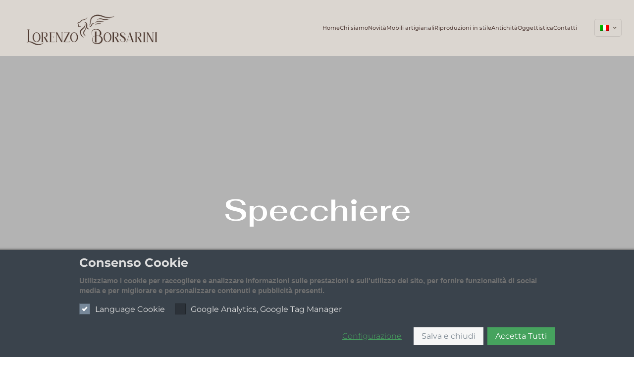

--- FILE ---
content_type: text/html; charset=UTF-8
request_url: https://www.borsarini.it/prodotti/antichita/specchiere/
body_size: 35799
content:
<!DOCTYPE html>
<html lang="it-IT" class="no-js " itemscope itemtype="https://schema.org/WebPage" >

<head><meta charset="UTF-8" /><script>if(navigator.userAgent.match(/MSIE|Internet Explorer/i)||navigator.userAgent.match(/Trident\/7\..*?rv:11/i)){var href=document.location.href;if(!href.match(/[?&]nowprocket/)){if(href.indexOf("?")==-1){if(href.indexOf("#")==-1){document.location.href=href+"?nowprocket=1"}else{document.location.href=href.replace("#","?nowprocket=1#")}}else{if(href.indexOf("#")==-1){document.location.href=href+"&nowprocket=1"}else{document.location.href=href.replace("#","&nowprocket=1#")}}}}</script><script>class RocketLazyLoadScripts{constructor(){this.triggerEvents=["keydown","mousedown","mousemove","touchmove","touchstart","touchend","wheel"],this.userEventHandler=this._triggerListener.bind(this),this.touchStartHandler=this._onTouchStart.bind(this),this.touchMoveHandler=this._onTouchMove.bind(this),this.touchEndHandler=this._onTouchEnd.bind(this),this.clickHandler=this._onClick.bind(this),this.interceptedClicks=[],window.addEventListener("pageshow",(e=>{this.persisted=e.persisted})),window.addEventListener("DOMContentLoaded",(()=>{this._preconnect3rdParties()})),this.delayedScripts={normal:[],async:[],defer:[]},this.allJQueries=[]}_addUserInteractionListener(e){document.hidden?e._triggerListener():(this.triggerEvents.forEach((t=>window.addEventListener(t,e.userEventHandler,{passive:!0}))),window.addEventListener("touchstart",e.touchStartHandler,{passive:!0}),window.addEventListener("mousedown",e.touchStartHandler),document.addEventListener("visibilitychange",e.userEventHandler))}_removeUserInteractionListener(){this.triggerEvents.forEach((e=>window.removeEventListener(e,this.userEventHandler,{passive:!0}))),document.removeEventListener("visibilitychange",this.userEventHandler)}_onTouchStart(e){"HTML"!==e.target.tagName&&(window.addEventListener("touchend",this.touchEndHandler),window.addEventListener("mouseup",this.touchEndHandler),window.addEventListener("touchmove",this.touchMoveHandler,{passive:!0}),window.addEventListener("mousemove",this.touchMoveHandler),e.target.addEventListener("click",this.clickHandler),this._renameDOMAttribute(e.target,"onclick","rocket-onclick"))}_onTouchMove(e){window.removeEventListener("touchend",this.touchEndHandler),window.removeEventListener("mouseup",this.touchEndHandler),window.removeEventListener("touchmove",this.touchMoveHandler,{passive:!0}),window.removeEventListener("mousemove",this.touchMoveHandler),e.target.removeEventListener("click",this.clickHandler),this._renameDOMAttribute(e.target,"rocket-onclick","onclick")}_onTouchEnd(e){window.removeEventListener("touchend",this.touchEndHandler),window.removeEventListener("mouseup",this.touchEndHandler),window.removeEventListener("touchmove",this.touchMoveHandler,{passive:!0}),window.removeEventListener("mousemove",this.touchMoveHandler)}_onClick(e){e.target.removeEventListener("click",this.clickHandler),this._renameDOMAttribute(e.target,"rocket-onclick","onclick"),this.interceptedClicks.push(e),e.preventDefault(),e.stopPropagation(),e.stopImmediatePropagation()}_replayClicks(){window.removeEventListener("touchstart",this.touchStartHandler,{passive:!0}),window.removeEventListener("mousedown",this.touchStartHandler),this.interceptedClicks.forEach((e=>{e.target.dispatchEvent(new MouseEvent("click",{view:e.view,bubbles:!0,cancelable:!0}))}))}_renameDOMAttribute(e,t,n){e.hasAttribute&&e.hasAttribute(t)&&(event.target.setAttribute(n,event.target.getAttribute(t)),event.target.removeAttribute(t))}_triggerListener(){this._removeUserInteractionListener(this),"loading"===document.readyState?document.addEventListener("DOMContentLoaded",this._loadEverythingNow.bind(this)):this._loadEverythingNow()}_preconnect3rdParties(){let e=[];document.querySelectorAll("script[type=rocketlazyloadscript]").forEach((t=>{if(t.hasAttribute("src")){const n=new URL(t.src).origin;n!==location.origin&&e.push({src:n,crossOrigin:t.crossOrigin||"module"===t.getAttribute("data-rocket-type")})}})),e=[...new Map(e.map((e=>[JSON.stringify(e),e]))).values()],this._batchInjectResourceHints(e,"preconnect")}async _loadEverythingNow(){this.lastBreath=Date.now(),this._delayEventListeners(),this._delayJQueryReady(this),this._handleDocumentWrite(),this._registerAllDelayedScripts(),this._preloadAllScripts(),await this._loadScriptsFromList(this.delayedScripts.normal),await this._loadScriptsFromList(this.delayedScripts.defer),await this._loadScriptsFromList(this.delayedScripts.async);try{await this._triggerDOMContentLoaded(),await this._triggerWindowLoad()}catch(e){}window.dispatchEvent(new Event("rocket-allScriptsLoaded")),this._replayClicks()}_registerAllDelayedScripts(){document.querySelectorAll("script[type=rocketlazyloadscript]").forEach((e=>{e.hasAttribute("src")?e.hasAttribute("async")&&!1!==e.async?this.delayedScripts.async.push(e):e.hasAttribute("defer")&&!1!==e.defer||"module"===e.getAttribute("data-rocket-type")?this.delayedScripts.defer.push(e):this.delayedScripts.normal.push(e):this.delayedScripts.normal.push(e)}))}async _transformScript(e){return await this._littleBreath(),new Promise((t=>{const n=document.createElement("script");[...e.attributes].forEach((e=>{let t=e.nodeName;"type"!==t&&("data-rocket-type"===t&&(t="type"),n.setAttribute(t,e.nodeValue))})),e.hasAttribute("src")?(n.addEventListener("load",t),n.addEventListener("error",t)):(n.text=e.text,t());try{e.parentNode.replaceChild(n,e)}catch(e){t()}}))}async _loadScriptsFromList(e){const t=e.shift();return t?(await this._transformScript(t),this._loadScriptsFromList(e)):Promise.resolve()}_preloadAllScripts(){this._batchInjectResourceHints([...this.delayedScripts.normal,...this.delayedScripts.defer,...this.delayedScripts.async],"preload")}_batchInjectResourceHints(e,t){var n=document.createDocumentFragment();e.forEach((e=>{if(e.src){const i=document.createElement("link");i.href=e.src,i.rel=t,"preconnect"!==t&&(i.as="script"),e.getAttribute&&"module"===e.getAttribute("data-rocket-type")&&(i.crossOrigin=!0),e.crossOrigin&&(i.crossOrigin=e.crossOrigin),n.appendChild(i)}})),document.head.appendChild(n)}_delayEventListeners(){let e={};function t(t,n){!function(t){function n(n){return e[t].eventsToRewrite.indexOf(n)>=0?"rocket-"+n:n}e[t]||(e[t]={originalFunctions:{add:t.addEventListener,remove:t.removeEventListener},eventsToRewrite:[]},t.addEventListener=function(){arguments[0]=n(arguments[0]),e[t].originalFunctions.add.apply(t,arguments)},t.removeEventListener=function(){arguments[0]=n(arguments[0]),e[t].originalFunctions.remove.apply(t,arguments)})}(t),e[t].eventsToRewrite.push(n)}function n(e,t){let n=e[t];Object.defineProperty(e,t,{get:()=>n||function(){},set(i){e["rocket"+t]=n=i}})}t(document,"DOMContentLoaded"),t(window,"DOMContentLoaded"),t(window,"load"),t(window,"pageshow"),t(document,"readystatechange"),n(document,"onreadystatechange"),n(window,"onload"),n(window,"onpageshow")}_delayJQueryReady(e){let t=window.jQuery;Object.defineProperty(window,"jQuery",{get:()=>t,set(n){if(n&&n.fn&&!e.allJQueries.includes(n)){n.fn.ready=n.fn.init.prototype.ready=function(t){e.domReadyFired?t.bind(document)(n):document.addEventListener("rocket-DOMContentLoaded",(()=>t.bind(document)(n)))};const t=n.fn.on;n.fn.on=n.fn.init.prototype.on=function(){if(this[0]===window){function e(e){return e.split(" ").map((e=>"load"===e||0===e.indexOf("load.")?"rocket-jquery-load":e)).join(" ")}"string"==typeof arguments[0]||arguments[0]instanceof String?arguments[0]=e(arguments[0]):"object"==typeof arguments[0]&&Object.keys(arguments[0]).forEach((t=>{delete Object.assign(arguments[0],{[e(t)]:arguments[0][t]})[t]}))}return t.apply(this,arguments),this},e.allJQueries.push(n)}t=n}})}async _triggerDOMContentLoaded(){this.domReadyFired=!0,await this._littleBreath(),document.dispatchEvent(new Event("rocket-DOMContentLoaded")),await this._littleBreath(),window.dispatchEvent(new Event("rocket-DOMContentLoaded")),await this._littleBreath(),document.dispatchEvent(new Event("rocket-readystatechange")),await this._littleBreath(),document.rocketonreadystatechange&&document.rocketonreadystatechange()}async _triggerWindowLoad(){await this._littleBreath(),window.dispatchEvent(new Event("rocket-load")),await this._littleBreath(),window.rocketonload&&window.rocketonload(),await this._littleBreath(),this.allJQueries.forEach((e=>e(window).trigger("rocket-jquery-load"))),await this._littleBreath();const e=new Event("rocket-pageshow");e.persisted=this.persisted,window.dispatchEvent(e),await this._littleBreath(),window.rocketonpageshow&&window.rocketonpageshow({persisted:this.persisted})}_handleDocumentWrite(){const e=new Map;document.write=document.writeln=function(t){const n=document.currentScript,i=document.createRange(),r=n.parentElement;let o=e.get(n);void 0===o&&(o=n.nextSibling,e.set(n,o));const s=document.createDocumentFragment();i.setStart(s,0),s.appendChild(i.createContextualFragment(t)),r.insertBefore(s,o)}}async _littleBreath(){Date.now()-this.lastBreath>45&&(await this._requestAnimFrame(),this.lastBreath=Date.now())}async _requestAnimFrame(){return document.hidden?new Promise((e=>setTimeout(e))):new Promise((e=>requestAnimationFrame(e)))}static run(){const e=new RocketLazyLoadScripts;e._addUserInteractionListener(e)}}RocketLazyLoadScripts.run();</script>


<meta name='robots' content='index, follow, max-image-preview:large, max-snippet:-1, max-video-preview:-1' />
<meta name="format-detection" content="telephone=no">
<meta name="viewport" content="width=device-width, initial-scale=1, maximum-scale=1" />

	<!-- This site is optimized with the Yoast SEO plugin v19.11 - https://yoast.com/wordpress/plugins/seo/ -->
	<title>Specchiere Antiche | Vendita Mobili Antichi Borsarini</title><link rel="preload" as="style" href="https://fonts.googleapis.com/css?family=Fahkwang%3A100%2C100italic%2C200%2C200italic%2C300%2C300italic%2C400%2C400italic%2C500%2C500italic%2C600%2C600italic%2C700%2C700italic%2C800%2C800italic%2C900%2C900italic%7CMontserrat%3A100%2C100italic%2C200%2C200italic%2C300%2C300italic%2C400%2C400italic%2C500%2C500italic%2C600%2C600italic%2C700%2C700italic%2C800%2C800italic%2C900%2C900italic%7CRoboto%3A100%2C100italic%2C200%2C200italic%2C300%2C300italic%2C400%2C400italic%2C500%2C500italic%2C600%2C600italic%2C700%2C700italic%2C800%2C800italic%2C900%2C900italic&#038;display=swap" /><link rel="stylesheet" href="https://fonts.googleapis.com/css?family=Fahkwang%3A100%2C100italic%2C200%2C200italic%2C300%2C300italic%2C400%2C400italic%2C500%2C500italic%2C600%2C600italic%2C700%2C700italic%2C800%2C800italic%2C900%2C900italic%7CMontserrat%3A100%2C100italic%2C200%2C200italic%2C300%2C300italic%2C400%2C400italic%2C500%2C500italic%2C600%2C600italic%2C700%2C700italic%2C800%2C800italic%2C900%2C900italic%7CRoboto%3A100%2C100italic%2C200%2C200italic%2C300%2C300italic%2C400%2C400italic%2C500%2C500italic%2C600%2C600italic%2C700%2C700italic%2C800%2C800italic%2C900%2C900italic&#038;display=swap" media="print" onload="this.media='all'" /><noscript><link rel="stylesheet" href="https://fonts.googleapis.com/css?family=Fahkwang%3A100%2C100italic%2C200%2C200italic%2C300%2C300italic%2C400%2C400italic%2C500%2C500italic%2C600%2C600italic%2C700%2C700italic%2C800%2C800italic%2C900%2C900italic%7CMontserrat%3A100%2C100italic%2C200%2C200italic%2C300%2C300italic%2C400%2C400italic%2C500%2C500italic%2C600%2C600italic%2C700%2C700italic%2C800%2C800italic%2C900%2C900italic%7CRoboto%3A100%2C100italic%2C200%2C200italic%2C300%2C300italic%2C400%2C400italic%2C500%2C500italic%2C600%2C600italic%2C700%2C700italic%2C800%2C800italic%2C900%2C900italic&#038;display=swap" /></noscript>
	<meta name="description" content="Scopri le specchiere antiche realizzate dai maestri artigiani Borsarini, visita il sito per conoscere i dettagli come la doratura della cornice!" />
	<link rel="canonical" href="https://www.borsarini.it/prodotti/antichita/specchiere/" />
	<meta property="og:locale" content="it_IT" />
	<meta property="og:type" content="article" />
	<meta property="og:title" content="Specchiere Antiche | Vendita Mobili Antichi Borsarini" />
	<meta property="og:description" content="Scopri le specchiere antiche realizzate dai maestri artigiani Borsarini, visita il sito per conoscere i dettagli come la doratura della cornice!" />
	<meta property="og:url" content="https://www.borsarini.it/prodotti/antichita/specchiere/" />
	<meta property="og:site_name" content="Lorenzo Borsarini" />
	<meta name="twitter:card" content="summary_large_image" />
	<script type="application/ld+json" class="yoast-schema-graph">{"@context":"https://schema.org","@graph":[{"@type":"CollectionPage","@id":"https://www.borsarini.it/prodotti/antichita/specchiere/","url":"https://www.borsarini.it/prodotti/antichita/specchiere/","name":"Specchiere Antiche | Vendita Mobili Antichi Borsarini","isPartOf":{"@id":"https://www.borsarini.it/#website"},"primaryImageOfPage":{"@id":"https://www.borsarini.it/prodotti/antichita/specchiere/#primaryimage"},"image":{"@id":"https://www.borsarini.it/prodotti/antichita/specchiere/#primaryimage"},"thumbnailUrl":"https://www.borsarini.it/wp-content/uploads/Specchiera-grande-scaled-2.jpg","description":"Scopri le specchiere antiche realizzate dai maestri artigiani Borsarini, visita il sito per conoscere i dettagli come la doratura della cornice!","breadcrumb":{"@id":"https://www.borsarini.it/prodotti/antichita/specchiere/#breadcrumb"},"inLanguage":"it-IT"},{"@type":"ImageObject","inLanguage":"it-IT","@id":"https://www.borsarini.it/prodotti/antichita/specchiere/#primaryimage","url":"https://www.borsarini.it/wp-content/uploads/Specchiera-grande-scaled-2.jpg","contentUrl":"https://www.borsarini.it/wp-content/uploads/Specchiera-grande-scaled-2.jpg","width":2560,"height":1708},{"@type":"BreadcrumbList","@id":"https://www.borsarini.it/prodotti/antichita/specchiere/#breadcrumb","itemListElement":[{"@type":"ListItem","position":1,"name":"Home","item":"https://www.borsarini.it/"},{"@type":"ListItem","position":2,"name":"Antichità","item":"https://www.borsarini.it/prodotti/antichita/"},{"@type":"ListItem","position":3,"name":"Specchiere"}]},{"@type":"WebSite","@id":"https://www.borsarini.it/#website","url":"https://www.borsarini.it/","name":"Lorenzo Borsarini","description":"Mobili artigianali su misura","publisher":{"@id":"https://www.borsarini.it/#organization"},"potentialAction":[{"@type":"SearchAction","target":{"@type":"EntryPoint","urlTemplate":"https://www.borsarini.it/?s={search_term_string}"},"query-input":"required name=search_term_string"}],"inLanguage":"it-IT"},{"@type":"Organization","@id":"https://www.borsarini.it/#organization","name":"Lorenzo Borsarini","url":"https://www.borsarini.it/","logo":{"@type":"ImageObject","inLanguage":"it-IT","@id":"https://www.borsarini.it/#/schema/logo/image/","url":"https://borsarini.it/wp-content/uploads/cropped-logo2.png","contentUrl":"https://borsarini.it/wp-content/uploads/cropped-logo2.png","width":756,"height":182,"caption":"Lorenzo Borsarini"},"image":{"@id":"https://www.borsarini.it/#/schema/logo/image/"}}]}</script>
	<!-- / Yoast SEO plugin. -->


<link rel='dns-prefetch' href='//www.google.com' />
<link href='https://fonts.gstatic.com' crossorigin rel='preconnect' />
<style id='wp-img-auto-sizes-contain-inline-css' type='text/css'>
img:is([sizes=auto i],[sizes^="auto," i]){contain-intrinsic-size:3000px 1500px}
/*# sourceURL=wp-img-auto-sizes-contain-inline-css */
</style>
<link data-minify="1" rel='stylesheet' id='bdt-uikit-css' href='https://www.borsarini.it/wp-content/cache/min/1/wp-content/plugins/bdthemes-element-pack-lite/assets/css/bdt-uikit.css?ver=1690888953' type='text/css' media='all' />
<link data-minify="1" rel='stylesheet' id='ep-helper-css' href='https://www.borsarini.it/wp-content/cache/min/1/wp-content/plugins/bdthemes-element-pack-lite/assets/css/ep-helper.css?ver=1690888953' type='text/css' media='all' />
<link data-minify="1" rel='stylesheet' id='premium-addons-css' href='https://www.borsarini.it/wp-content/cache/min/1/wp-content/plugins/premium-addons-for-elementor/assets/frontend/min-css/premium-addons.min.css?ver=1690888983' type='text/css' media='all' />
<style id='classic-theme-styles-inline-css' type='text/css'>
/*! This file is auto-generated */
.wp-block-button__link{color:#fff;background-color:#32373c;border-radius:9999px;box-shadow:none;text-decoration:none;padding:calc(.667em + 2px) calc(1.333em + 2px);font-size:1.125em}.wp-block-file__button{background:#32373c;color:#fff;text-decoration:none}
/*# sourceURL=/wp-includes/css/classic-themes.min.css */
</style>
<link data-minify="1" rel='stylesheet' id='contact-form-7-css' href='https://www.borsarini.it/wp-content/cache/min/1/wp-content/plugins/contact-form-7/includes/css/styles.css?ver=1690888953' type='text/css' media='all' />
<link data-minify="1" rel='stylesheet' id='tk_cookie_manager_frontend-css' href='https://www.borsarini.it/wp-content/cache/min/1/wp-content/plugins/tk-cookie-manager-master/public/css/frontend.css?ver=1690888953' type='text/css' media='all' />
<link data-minify="1" rel='stylesheet' id='woocommerce-layout-css' href='https://www.borsarini.it/wp-content/cache/min/1/wp-content/plugins/woocommerce/assets/css/woocommerce-layout.css?ver=1690888953' type='text/css' media='all' />
<link data-minify="1" rel='stylesheet' id='woocommerce-smallscreen-css' href='https://www.borsarini.it/wp-content/cache/min/1/wp-content/plugins/woocommerce/assets/css/woocommerce-smallscreen.css?ver=1690888953' type='text/css' media='only screen and (max-width: 768px)' />
<link data-minify="1" rel='stylesheet' id='woocommerce-general-css' href='https://www.borsarini.it/wp-content/cache/min/1/wp-content/plugins/woocommerce/assets/css/woocommerce.css?ver=1690888953' type='text/css' media='all' />
<style id='woocommerce-inline-inline-css' type='text/css'>
.woocommerce form .form-row .required { visibility: visible; }
/*# sourceURL=woocommerce-inline-inline-css */
</style>
<link rel='stylesheet' id='wpml-legacy-horizontal-list-0-css' href='//www.borsarini.it/wp-content/plugins/sitepress-multilingual-cms/templates/language-switchers/legacy-list-horizontal/style.min.css?ver=1' type='text/css' media='all' />
<style id='wpml-legacy-horizontal-list-0-inline-css' type='text/css'>
.wpml-ls-display{display:inline!important}
/*# sourceURL=wpml-legacy-horizontal-list-0-inline-css */
</style>
<link data-minify="1" rel='stylesheet' id='child-style-css' href='https://www.borsarini.it/wp-content/cache/min/1/wp-content/themes/betheme-child/style.css?ver=1690888953' type='text/css' media='all' />
<link data-minify="1" rel='stylesheet' id='mfn-be-css' href='https://www.borsarini.it/wp-content/cache/min/1/wp-content/themes/betheme/css/be.css?ver=1690888956' type='text/css' media='all' />
<link data-minify="1" rel='stylesheet' id='mfn-font-awesome-css' href='https://www.borsarini.it/wp-content/cache/min/1/wp-content/themes/betheme/fonts/fontawesome/fontawesome.css?ver=1690888956' type='text/css' media='all' />
<link data-minify="1" rel='stylesheet' id='mfn-responsive-css' href='https://www.borsarini.it/wp-content/cache/min/1/wp-content/themes/betheme/css/responsive.css?ver=1690888956' type='text/css' media='all' />
<link data-minify="1" rel='stylesheet' id='mfn-local-fonts-css' href='https://www.borsarini.it/wp-content/cache/min/1/wp-content/uploads/betheme/fonts/mfn-local-fonts.css?ver=1690888956' type='text/css' media='all' />
<link data-minify="1" rel='stylesheet' id='mfn-woo-css' href='https://www.borsarini.it/wp-content/cache/min/1/wp-content/themes/betheme/css/woocommerce.css?ver=1690888957' type='text/css' media='all' />
<link data-minify="1" rel='stylesheet' id='elementor-icons-css' href='https://www.borsarini.it/wp-content/cache/min/1/wp-content/plugins/elementor/assets/lib/eicons/css/elementor-icons.min.css?ver=1690888957' type='text/css' media='all' />
<link rel='stylesheet' id='elementor-frontend-css' href='https://www.borsarini.it/wp-content/plugins/elementor/assets/css/frontend-lite.min.css?ver=3.9.0' type='text/css' media='all' />
<link rel='stylesheet' id='elementor-post-81-css' href='https://www.borsarini.it/wp-content/uploads/elementor/css/post-81.css?ver=1670410042' type='text/css' media='all' />
<link rel='stylesheet' id='elementor-pro-css' href='https://www.borsarini.it/wp-content/plugins/elementor-pro/assets/css/frontend-lite.min.css?ver=3.9.0' type='text/css' media='all' />
<link data-minify="1" rel='stylesheet' id='font-awesome-5-all-css' href='https://www.borsarini.it/wp-content/cache/min/1/wp-content/plugins/elementor/assets/lib/font-awesome/css/all.min.css?ver=1690888957' type='text/css' media='all' />
<link rel='stylesheet' id='font-awesome-4-shim-css' href='https://www.borsarini.it/wp-content/plugins/elementor/assets/lib/font-awesome/css/v4-shims.min.css?ver=3.9.0' type='text/css' media='all' />
<link rel='stylesheet' id='elementor-post-383-css' href='https://www.borsarini.it/wp-content/uploads/elementor/css/post-383.css?ver=1670410288' type='text/css' media='all' />
<link data-minify="1" rel='stylesheet' id='blog-posts-css' href='https://www.borsarini.it/wp-content/cache/min/1/wp-content/plugins/ns-additional-elementor-widgets/assets/css/blog-posts.css?ver=1690888957' type='text/css' media='all' />
<style id='mfn-dynamic-inline-css' type='text/css'>
html{background-color:#ffffff}#Wrapper,#Content,.mfn-popup .mfn-popup-content,.mfn-off-canvas-sidebar .mfn-off-canvas-content-wrapper,.mfn-cart-holder,.mfn-header-login,#Top_bar .search_wrapper,#Top_bar .top_bar_right .mfn-live-search-box,.column_livesearch .mfn-live-search-wrapper,.column_livesearch .mfn-live-search-box{background-color:#ffffff}body:not(.template-slider) #Header{min-height:0px}body.header-below:not(.template-slider) #Header{padding-top:0px}#Footer .widgets_wrapper{padding:110px 0 70px}body,button,span.date_label,.timeline_items li h3 span,input[type="submit"],input[type="reset"],input[type="button"],input[type="date"],input[type="text"],input[type="password"],input[type="tel"],input[type="email"],textarea,select,.offer_li .title h3,.mfn-menu-item-megamenu{font-family:"Montserrat"}#menu > ul > li > a,a.action_button,#overlay-menu ul li a{font-family:"Montserrat"}#Subheader .title{font-family:"Fahkwang"}h1,h2,h3,h4,.text-logo #logo{font-family:"Fahkwang"}h5,h6{font-family:"Fahkwang"}blockquote{font-family:"Montserrat"}.chart_box .chart .num,.counter .desc_wrapper .number-wrapper,.how_it_works .image .number,.pricing-box .plan-header .price,.quick_fact .number-wrapper,.woocommerce .product div.entry-summary .price{font-family:"Montserrat"}body,.mfn-menu-item-megamenu{font-size:16px;line-height:20px;font-weight:300;letter-spacing:0px}.big{font-size:20px;line-height:28px;font-weight:500;letter-spacing:0px}#menu > ul > li > a,a.action_button,#overlay-menu ul li a{font-size:21px;font-weight:500;letter-spacing:0px}#overlay-menu ul li a{line-height:31.5px}#Subheader .title{font-size:30px;line-height:35px;font-weight:400;letter-spacing:1px;font-style:italic}h1,.text-logo #logo{font-size:80px;line-height:120px;font-weight:700;letter-spacing:0px}h2{font-size:75px;line-height:90px;font-weight:700;letter-spacing:0px}h3,.woocommerce ul.products li.product h3,.woocommerce #customer_login h2{font-size:34px;line-height:52px;font-weight:600;letter-spacing:0px}h4,.woocommerce .woocommerce-order-details__title,.woocommerce .wc-bacs-bank-details-heading,.woocommerce .woocommerce-customer-details h2{font-size:21px;line-height:25px;font-weight:700;letter-spacing:0px}h5{font-size:15px;line-height:25px;font-weight:700;letter-spacing:0px}h6{font-size:14px;line-height:25px;font-weight:400;letter-spacing:0px}#Intro .intro-title{font-size:70px;line-height:70px;font-weight:400;letter-spacing:0px}@media only screen and (min-width:768px) and (max-width:959px){body,.mfn-menu-item-megamenu{font-size:14px;line-height:19px;font-weight:300;letter-spacing:0px}.big{font-size:17px;line-height:24px;font-weight:500;letter-spacing:0px}#menu > ul > li > a,a.action_button,#overlay-menu ul li a{font-size:18px;font-weight:500;letter-spacing:0px}#overlay-menu ul li a{line-height:27px}#Subheader .title{font-size:26px;line-height:30px;font-weight:400;letter-spacing:1px;font-style:italic}h1,.text-logo #logo{font-size:68px;line-height:102px;font-weight:700;letter-spacing:0px}h2{font-size:64px;line-height:77px;font-weight:700;letter-spacing:0px}h3,.woocommerce ul.products li.product h3,.woocommerce #customer_login h2{font-size:29px;line-height:44px;font-weight:600;letter-spacing:0px}h4,.woocommerce .woocommerce-order-details__title,.woocommerce .wc-bacs-bank-details-heading,.woocommerce .woocommerce-customer-details h2{font-size:18px;line-height:21px;font-weight:700;letter-spacing:0px}h5{font-size:13px;line-height:21px;font-weight:700;letter-spacing:0px}h6{font-size:13px;line-height:21px;font-weight:400;letter-spacing:0px}#Intro .intro-title{font-size:60px;line-height:60px;font-weight:400;letter-spacing:0px}blockquote{font-size:15px}.chart_box .chart .num{font-size:45px;line-height:45px}.counter .desc_wrapper .number-wrapper{font-size:45px;line-height:45px}.counter .desc_wrapper .title{font-size:14px;line-height:18px}.faq .question .title{font-size:14px}.fancy_heading .title{font-size:38px;line-height:38px}.offer .offer_li .desc_wrapper .title h3{font-size:32px;line-height:32px}.offer_thumb_ul li.offer_thumb_li .desc_wrapper .title h3{font-size:32px;line-height:32px}.pricing-box .plan-header h2{font-size:27px;line-height:27px}.pricing-box .plan-header .price > span{font-size:40px;line-height:40px}.pricing-box .plan-header .price sup.currency{font-size:18px;line-height:18px}.pricing-box .plan-header .price sup.period{font-size:14px;line-height:14px}.quick_fact .number-wrapper{font-size:80px;line-height:80px}.trailer_box .desc h2{font-size:27px;line-height:27px}.widget > h3{font-size:17px;line-height:20px}}@media only screen and (min-width:480px) and (max-width:767px){body,.mfn-menu-item-megamenu{font-size:13px;line-height:19px;font-weight:300;letter-spacing:0px}.big{font-size:15px;line-height:21px;font-weight:500;letter-spacing:0px}#menu > ul > li > a,a.action_button,#overlay-menu ul li a{font-size:16px;font-weight:500;letter-spacing:0px}#overlay-menu ul li a{line-height:24px}#Subheader .title{font-size:23px;line-height:26px;font-weight:400;letter-spacing:1px;font-style:italic}h1,.text-logo #logo{font-size:60px;line-height:90px;font-weight:700;letter-spacing:0px}h2{font-size:56px;line-height:68px;font-weight:700;letter-spacing:0px}h3,.woocommerce ul.products li.product h3,.woocommerce #customer_login h2{font-size:26px;line-height:39px;font-weight:600;letter-spacing:0px}h4,.woocommerce .woocommerce-order-details__title,.woocommerce .wc-bacs-bank-details-heading,.woocommerce .woocommerce-customer-details h2{font-size:16px;line-height:19px;font-weight:700;letter-spacing:0px}h5{font-size:13px;line-height:19px;font-weight:700;letter-spacing:0px}h6{font-size:13px;line-height:19px;font-weight:400;letter-spacing:0px}#Intro .intro-title{font-size:53px;line-height:53px;font-weight:400;letter-spacing:0px}blockquote{font-size:14px}.chart_box .chart .num{font-size:40px;line-height:40px}.counter .desc_wrapper .number-wrapper{font-size:40px;line-height:40px}.counter .desc_wrapper .title{font-size:13px;line-height:16px}.faq .question .title{font-size:13px}.fancy_heading .title{font-size:34px;line-height:34px}.offer .offer_li .desc_wrapper .title h3{font-size:28px;line-height:28px}.offer_thumb_ul li.offer_thumb_li .desc_wrapper .title h3{font-size:28px;line-height:28px}.pricing-box .plan-header h2{font-size:24px;line-height:24px}.pricing-box .plan-header .price > span{font-size:34px;line-height:34px}.pricing-box .plan-header .price sup.currency{font-size:16px;line-height:16px}.pricing-box .plan-header .price sup.period{font-size:13px;line-height:13px}.quick_fact .number-wrapper{font-size:70px;line-height:70px}.trailer_box .desc h2{font-size:24px;line-height:24px}.widget > h3{font-size:16px;line-height:19px}}@media only screen and (max-width:479px){body,.mfn-menu-item-megamenu{font-size:13px;line-height:19px;font-weight:300;letter-spacing:0px}.big{font-size:13px;line-height:19px;font-weight:500;letter-spacing:0px}#menu > ul > li > a,a.action_button,#overlay-menu ul li a{font-size:13px;font-weight:500;letter-spacing:0px}#overlay-menu ul li a{line-height:19.5px}#Subheader .title{font-size:18px;line-height:21px;font-weight:400;letter-spacing:1px;font-style:italic}h1,.text-logo #logo{font-size:48px;line-height:72px;font-weight:700;letter-spacing:0px}h2{font-size:45px;line-height:54px;font-weight:700;letter-spacing:0px}h3,.woocommerce ul.products li.product h3,.woocommerce #customer_login h2{font-size:20px;line-height:31px;font-weight:600;letter-spacing:0px}h4,.woocommerce .woocommerce-order-details__title,.woocommerce .wc-bacs-bank-details-heading,.woocommerce .woocommerce-customer-details h2{font-size:13px;line-height:19px;font-weight:700;letter-spacing:0px}h5{font-size:13px;line-height:19px;font-weight:700;letter-spacing:0px}h6{font-size:13px;line-height:19px;font-weight:400;letter-spacing:0px}#Intro .intro-title{font-size:42px;line-height:42px;font-weight:400;letter-spacing:0px}blockquote{font-size:13px}.chart_box .chart .num{font-size:35px;line-height:35px}.counter .desc_wrapper .number-wrapper{font-size:35px;line-height:35px}.counter .desc_wrapper .title{font-size:13px;line-height:26px}.faq .question .title{font-size:13px}.fancy_heading .title{font-size:30px;line-height:30px}.offer .offer_li .desc_wrapper .title h3{font-size:26px;line-height:26px}.offer_thumb_ul li.offer_thumb_li .desc_wrapper .title h3{font-size:26px;line-height:26px}.pricing-box .plan-header h2{font-size:21px;line-height:21px}.pricing-box .plan-header .price > span{font-size:32px;line-height:32px}.pricing-box .plan-header .price sup.currency{font-size:14px;line-height:14px}.pricing-box .plan-header .price sup.period{font-size:13px;line-height:13px}.quick_fact .number-wrapper{font-size:60px;line-height:60px}.trailer_box .desc h2{font-size:21px;line-height:21px}.widget > h3{font-size:15px;line-height:18px}}.with_aside .sidebar.columns{width:23%}.with_aside .sections_group{width:77%}.aside_both .sidebar.columns{width:18%}.aside_both .sidebar.sidebar-1{margin-left:-82%}.aside_both .sections_group{width:64%;margin-left:18%}@media only screen and (min-width:1240px){#Wrapper,.with_aside .content_wrapper{max-width:1600px}.section_wrapper,.container{max-width:1580px}.layout-boxed.header-boxed #Top_bar.is-sticky{max-width:1600px}}@media only screen and (max-width:767px){.section_wrapper,.container,.four.columns .widget-area{max-width:550px !important}}  .button-default .button,.button-flat .button,.button-round .button{background-color:#1c0e01;color:#ffffff}.button-stroke .button{border-color:#1c0e01;color:#ffffff}.button-stroke .button:hover{background-color:#1c0e01;color:#fff}.button-default .button_theme,.button-default button,.button-default input[type="button"],.button-default input[type="reset"],.button-default input[type="submit"],.button-flat .button_theme,.button-flat button,.button-flat input[type="button"],.button-flat input[type="reset"],.button-flat input[type="submit"],.button-round .button_theme,.button-round button,.button-round input[type="button"],.button-round input[type="reset"],.button-round input[type="submit"],.woocommerce #respond input#submit,.woocommerce a.button:not(.default),.woocommerce button.button,.woocommerce input.button,.woocommerce #respond input#submit:hover,.woocommerce a.button:hover,.woocommerce button.button:hover,.woocommerce input.button:hover{color:#1c0e01}.button-default #respond input#submit.alt.disabled,.button-default #respond input#submit.alt.disabled:hover,.button-default #respond input#submit.alt:disabled,.button-default #respond input#submit.alt:disabled:hover,.button-default #respond input#submit.alt:disabled[disabled],.button-default #respond input#submit.alt:disabled[disabled]:hover,.button-default a.button.alt.disabled,.button-default a.button.alt.disabled:hover,.button-default a.button.alt:disabled,.button-default a.button.alt:disabled:hover,.button-default a.button.alt:disabled[disabled],.button-default a.button.alt:disabled[disabled]:hover,.button-default button.button.alt.disabled,.button-default button.button.alt.disabled:hover,.button-default button.button.alt:disabled,.button-default button.button.alt:disabled:hover,.button-default button.button.alt:disabled[disabled],.button-default button.button.alt:disabled[disabled]:hover,.button-default input.button.alt.disabled,.button-default input.button.alt.disabled:hover,.button-default input.button.alt:disabled,.button-default input.button.alt:disabled:hover,.button-default input.button.alt:disabled[disabled],.button-default input.button.alt:disabled[disabled]:hover,.button-default #respond input#submit.alt,.button-default a.button.alt,.button-default button.button.alt,.button-default input.button.alt,.button-default #respond input#submit.alt:hover,.button-default a.button.alt:hover,.button-default button.button.alt:hover,.button-default input.button.alt:hover,.button-flat #respond input#submit.alt.disabled,.button-flat #respond input#submit.alt.disabled:hover,.button-flat #respond input#submit.alt:disabled,.button-flat #respond input#submit.alt:disabled:hover,.button-flat #respond input#submit.alt:disabled[disabled],.button-flat #respond input#submit.alt:disabled[disabled]:hover,.button-flat a.button.alt.disabled,.button-flat a.button.alt.disabled:hover,.button-flat a.button.alt:disabled,.button-flat a.button.alt:disabled:hover,.button-flat a.button.alt:disabled[disabled],.button-flat a.button.alt:disabled[disabled]:hover,.button-flat button.button.alt.disabled,.button-flat button.button.alt.disabled:hover,.button-flat button.button.alt:disabled,.button-flat button.button.alt:disabled:hover,.button-flat button.button.alt:disabled[disabled],.button-flat button.button.alt:disabled[disabled]:hover,.button-flat input.button.alt.disabled,.button-flat input.button.alt.disabled:hover,.button-flat input.button.alt:disabled,.button-flat input.button.alt:disabled:hover,.button-flat input.button.alt:disabled[disabled],.button-flat input.button.alt:disabled[disabled]:hover,.button-flat #respond input#submit.alt,.button-flat a.button.alt,.button-flat button.button.alt,.button-flat input.button.alt,.button-flat #respond input#submit.alt:hover,.button-flat a.button.alt:hover,.button-flat button.button.alt:hover,.button-flat input.button.alt:hover,.button-round #respond input#submit.alt.disabled,.button-round #respond input#submit.alt.disabled:hover,.button-round #respond input#submit.alt:disabled,.button-round #respond input#submit.alt:disabled:hover,.button-round #respond input#submit.alt:disabled[disabled],.button-round #respond input#submit.alt:disabled[disabled]:hover,.button-round a.button.alt.disabled,.button-round a.button.alt.disabled:hover,.button-round a.button.alt:disabled,.button-round a.button.alt:disabled:hover,.button-round a.button.alt:disabled[disabled],.button-round a.button.alt:disabled[disabled]:hover,.button-round button.button.alt.disabled,.button-round button.button.alt.disabled:hover,.button-round button.button.alt:disabled,.button-round button.button.alt:disabled:hover,.button-round button.button.alt:disabled[disabled],.button-round button.button.alt:disabled[disabled]:hover,.button-round input.button.alt.disabled,.button-round input.button.alt.disabled:hover,.button-round input.button.alt:disabled,.button-round input.button.alt:disabled:hover,.button-round input.button.alt:disabled[disabled],.button-round input.button.alt:disabled[disabled]:hover,.button-round #respond input#submit.alt,.button-round a.button.alt,.button-round button.button.alt,.button-round input.button.alt,.button-round #respond input#submit.alt:hover,.button-round a.button.alt:hover,.button-round button.button.alt:hover,.button-round input.button.alt:hover{background-color:#dbd6d0;color:#1c0e01}.button-stroke.woocommerce a.button:not(.default),.button-stroke .woocommerce a.button:not(.default),.button-stroke #respond input#submit.alt.disabled,.button-stroke #respond input#submit.alt.disabled:hover,.button-stroke #respond input#submit.alt:disabled,.button-stroke #respond input#submit.alt:disabled:hover,.button-stroke #respond input#submit.alt:disabled[disabled],.button-stroke #respond input#submit.alt:disabled[disabled]:hover,.button-stroke a.button.alt.disabled,.button-stroke a.button.alt.disabled:hover,.button-stroke a.button.alt:disabled,.button-stroke a.button.alt:disabled:hover,.button-stroke a.button.alt:disabled[disabled],.button-stroke a.button.alt:disabled[disabled]:hover,.button-stroke button.button.alt.disabled,.button-stroke button.button.alt.disabled:hover,.button-stroke button.button.alt:disabled,.button-stroke button.button.alt:disabled:hover,.button-stroke button.button.alt:disabled[disabled],.button-stroke button.button.alt:disabled[disabled]:hover,.button-stroke input.button.alt.disabled,.button-stroke input.button.alt.disabled:hover,.button-stroke input.button.alt:disabled,.button-stroke input.button.alt:disabled:hover,.button-stroke input.button.alt:disabled[disabled],.button-stroke input.button.alt:disabled[disabled]:hover,.button-stroke #respond input#submit.alt,.button-stroke a.button.alt,.button-stroke button.button.alt,.button-stroke input.button.alt{border-color:#dbd6d0;background:none;color:#dbd6d0}.button-stroke.woocommerce a.button:not(.default):hover,.button-stroke .woocommerce a.button:not(.default):hover,.button-stroke #respond input#submit.alt:hover,.button-stroke a.button.alt:hover,.button-stroke button.button.alt:hover,.button-stroke input.button.alt:hover,.button-stroke a.action_button:hover{background-color:#dbd6d0;color:#1c0e01}.action_button,.action_button:hover{background-color:#1c0e01;color:#ffffff}.button-stroke a.action_button{border-color:#1c0e01}.footer_button{color:#ffffff!important;background-color:transparent;box-shadow:none!important}.footer_button:after{display:none!important}.button-custom.woocommerce .button,.button-custom .button,.button-custom .action_button,.button-custom .footer_button,.button-custom button,.button-custom button.button,.button-custom input[type="button"],.button-custom input[type="reset"],.button-custom input[type="submit"],.button-custom .woocommerce #respond input#submit,.button-custom .woocommerce a.button,.button-custom .woocommerce button.button,.button-custom .woocommerce input.button{font-family:Roboto;font-size:14px;line-height:14px;font-weight:400;letter-spacing:0px;padding:12px 20px 12px 20px;border-width:0px;border-radius:0px}body.button-custom .button{color:#626262;background-color:#dbdddf;border-color:transparent}body.button-custom .button:hover{color:#626262;background-color:#d3d3d3;border-color:transparent}body .button-custom .button_theme,body.button-custom .button_theme,.button-custom button,.button-custom input[type="button"],.button-custom input[type="reset"],.button-custom input[type="submit"],.button-custom .woocommerce #respond input#submit,body.button-custom.woocommerce a.button:not(.default),.button-custom .woocommerce button.button,.button-custom .woocommerce input.button,.button-custom .woocommerce a.button_theme:not(.default){color:#ffffff;background-color:#0095eb;border-color:transparent}body .button-custom .button_theme:hover,body.button-custom .button_theme:hover,.button-custom button:hover,.button-custom input[type="button"]:hover,.button-custom input[type="reset"]:hover,.button-custom input[type="submit"]:hover,.button-custom .woocommerce #respond input#submit:hover,body.button-custom.woocommerce a.button:not(.default):hover,.button-custom .woocommerce button.button:hover,.button-custom .woocommerce input.button:hover,.button-custom .woocommerce a.button_theme:not(.default):hover{color:#ffffff;background-color:#007cc3;border-color:transparent}body.button-custom .action_button{color:#626262;background-color:#dbdddf;border-color:transparent}body.button-custom .action_button:hover{color:#626262;background-color:#d3d3d3;border-color:transparent}.button-custom #respond input#submit.alt.disabled,.button-custom #respond input#submit.alt.disabled:hover,.button-custom #respond input#submit.alt:disabled,.button-custom #respond input#submit.alt:disabled:hover,.button-custom #respond input#submit.alt:disabled[disabled],.button-custom #respond input#submit.alt:disabled[disabled]:hover,.button-custom a.button.alt.disabled,.button-custom a.button.alt.disabled:hover,.button-custom a.button.alt:disabled,.button-custom a.button.alt:disabled:hover,.button-custom a.button.alt:disabled[disabled],.button-custom a.button.alt:disabled[disabled]:hover,.button-custom button.button.alt.disabled,.button-custom button.button.alt.disabled:hover,.button-custom button.button.alt:disabled,.button-custom button.button.alt:disabled:hover,.button-custom button.button.alt:disabled[disabled],.button-custom button.button.alt:disabled[disabled]:hover,.button-custom input.button.alt.disabled,.button-custom input.button.alt.disabled:hover,.button-custom input.button.alt:disabled,.button-custom input.button.alt:disabled:hover,.button-custom input.button.alt:disabled[disabled],.button-custom input.button.alt:disabled[disabled]:hover,.button-custom #respond input#submit.alt,.button-custom a.button.alt,.button-custom button.button.alt,.button-custom input.button.alt{line-height:14px;padding:12px 20px 12px 20px;color:#ffffff;background-color:#0095eb;font-family:Roboto;font-size:14px;font-weight:400;letter-spacing:0px;border-width:0px;border-radius:0px}.button-custom #respond input#submit.alt:hover,.button-custom a.button.alt:hover,.button-custom button.button.alt:hover,.button-custom input.button.alt:hover,.button-custom a.action_button:hover{color:#ffffff;background-color:#007cc3}#Top_bar #logo,.header-fixed #Top_bar #logo,.header-plain #Top_bar #logo,.header-transparent #Top_bar #logo{height:80px;line-height:80px;padding:10px 0}.logo-overflow #Top_bar:not(.is-sticky) .logo{height:100px}#Top_bar .menu > li > a{padding:20px 0}.menu-highlight:not(.header-creative) #Top_bar .menu > li > a{margin:25px 0}.header-plain:not(.menu-highlight) #Top_bar .menu > li > a span:not(.description){line-height:100px}.header-fixed #Top_bar .menu > li > a{padding:35px 0}@media only screen and (max-width:767px){.mobile-header-mini #Top_bar #logo{height:50px!important;line-height:50px!important;margin:5px 0}}#Top_bar #logo img.svg{width:100px}.image_frame,.wp-caption{border-width:0px}.alert{border-radius:0px}#Top_bar .top_bar_right .top-bar-right-input input{width:200px}.mfn-live-search-box .mfn-live-search-list{max-height:300px}input[type="date"],input[type="email"],input[type="number"],input[type="password"],input[type="search"],input[type="tel"],input[type="text"],input[type="url"],select,textarea,.woocommerce .quantity input.qty{border-width:0 0 1px 0;box-shadow:unset;resize:none}.select2-container--default .select2-selection--single,.select2-dropdown,.select2-container--default.select2-container--open .select2-selection--single{border-width:0 0 1px 0}#Side_slide{right:-250px;width:250px}#Side_slide.left{left:-250px}.blog-teaser li .desc-wrapper .desc{background-position-y:-1px}@media only screen and ( max-width:767px ){}@media only screen and (min-width:1240px){body:not(.header-simple) #Top_bar #menu{display:block!important}.tr-menu #Top_bar #menu{background:none!important}#Top_bar .menu > li > ul.mfn-megamenu > li{float:left}#Top_bar .menu > li > ul.mfn-megamenu > li.mfn-megamenu-cols-1{width:100%}#Top_bar .menu > li > ul.mfn-megamenu > li.mfn-megamenu-cols-2{width:50%}#Top_bar .menu > li > ul.mfn-megamenu > li.mfn-megamenu-cols-3{width:33.33%}#Top_bar .menu > li > ul.mfn-megamenu > li.mfn-megamenu-cols-4{width:25%}#Top_bar .menu > li > ul.mfn-megamenu > li.mfn-megamenu-cols-5{width:20%}#Top_bar .menu > li > ul.mfn-megamenu > li.mfn-megamenu-cols-6{width:16.66%}#Top_bar .menu > li > ul.mfn-megamenu > li > ul{display:block!important;position:inherit;left:auto;top:auto;border-width:0 1px 0 0}#Top_bar .menu > li > ul.mfn-megamenu > li:last-child > ul{border:0}#Top_bar .menu > li > ul.mfn-megamenu > li > ul li{width:auto}#Top_bar .menu > li > ul.mfn-megamenu a.mfn-megamenu-title{text-transform:uppercase;font-weight:400;background:none}#Top_bar .menu > li > ul.mfn-megamenu a .menu-arrow{display:none}.menuo-right #Top_bar .menu > li > ul.mfn-megamenu{left:0;width:98%!important;margin:0 1%;padding:20px 0}.menuo-right #Top_bar .menu > li > ul.mfn-megamenu-bg{box-sizing:border-box}#Top_bar .menu > li > ul.mfn-megamenu-bg{padding:20px 166px 20px 20px;background-repeat:no-repeat;background-position:right bottom}.rtl #Top_bar .menu > li > ul.mfn-megamenu-bg{padding-left:166px;padding-right:20px;background-position:left bottom}#Top_bar .menu > li > ul.mfn-megamenu-bg > li{background:none}#Top_bar .menu > li > ul.mfn-megamenu-bg > li a{border:none}#Top_bar .menu > li > ul.mfn-megamenu-bg > li > ul{background:none!important;-webkit-box-shadow:0 0 0 0;-moz-box-shadow:0 0 0 0;box-shadow:0 0 0 0}.mm-vertical #Top_bar .container{position:relative}.mm-vertical #Top_bar .top_bar_left{position:static}.mm-vertical #Top_bar .menu > li ul{box-shadow:0 0 0 0 transparent!important;background-image:none}.mm-vertical #Top_bar .menu > li > ul.mfn-megamenu{padding:20px 0}.mm-vertical.header-plain #Top_bar .menu > li > ul.mfn-megamenu{width:100%!important;margin:0}.mm-vertical #Top_bar .menu > li > ul.mfn-megamenu > li{display:table-cell;float:none!important;width:10%;padding:0 15px;border-right:1px solid rgba(0,0,0,0.05)}.mm-vertical #Top_bar .menu > li > ul.mfn-megamenu > li:last-child{border-right-width:0}.mm-vertical #Top_bar .menu > li > ul.mfn-megamenu > li.hide-border{border-right-width:0}.mm-vertical #Top_bar .menu > li > ul.mfn-megamenu > li a{border-bottom-width:0;padding:9px 15px;line-height:120%}.mm-vertical #Top_bar .menu > li > ul.mfn-megamenu a.mfn-megamenu-title{font-weight:700}.rtl .mm-vertical #Top_bar .menu > li > ul.mfn-megamenu > li:first-child{border-right-width:0}.rtl .mm-vertical #Top_bar .menu > li > ul.mfn-megamenu > li:last-child{border-right-width:1px}body.header-shop #Top_bar #menu{display:flex!important}.header-shop #Top_bar.is-sticky .top_bar_row_second{display:none}.header-plain:not(.menuo-right) #Header .top_bar_left{width:auto!important}.header-stack.header-center #Top_bar #menu{display:inline-block!important}.header-simple #Top_bar #menu{display:none;height:auto;width:300px;bottom:auto;top:100%;right:1px;position:absolute;margin:0}.header-simple #Header a.responsive-menu-toggle{display:block;right:10px}.header-simple #Top_bar #menu > ul{width:100%;float:left}.header-simple #Top_bar #menu ul li{width:100%;padding-bottom:0;border-right:0;position:relative}.header-simple #Top_bar #menu ul li a{padding:0 20px;margin:0;display:block;height:auto;line-height:normal;border:none}.header-simple #Top_bar #menu ul li a:not(.menu-toggle):after{display:none}.header-simple #Top_bar #menu ul li a span{border:none;line-height:44px;display:inline;padding:0}.header-simple #Top_bar #menu ul li.submenu .menu-toggle{display:block;position:absolute;right:0;top:0;width:44px;height:44px;line-height:44px;font-size:30px;font-weight:300;text-align:center;cursor:pointer;color:#444;opacity:0.33;transform:unset}.header-simple #Top_bar #menu ul li.submenu .menu-toggle:after{content:"+";position:static}.header-simple #Top_bar #menu ul li.hover > .menu-toggle:after{content:"-"}.header-simple #Top_bar #menu ul li.hover a{border-bottom:0}.header-simple #Top_bar #menu ul.mfn-megamenu li .menu-toggle{display:none}.header-simple #Top_bar #menu ul li ul{position:relative!important;left:0!important;top:0;padding:0;margin:0!important;width:auto!important;background-image:none}.header-simple #Top_bar #menu ul li ul li{width:100%!important;display:block;padding:0}.header-simple #Top_bar #menu ul li ul li a{padding:0 20px 0 30px}.header-simple #Top_bar #menu ul li ul li a .menu-arrow{display:none}.header-simple #Top_bar #menu ul li ul li a span{padding:0}.header-simple #Top_bar #menu ul li ul li a span:after{display:none!important}.header-simple #Top_bar .menu > li > ul.mfn-megamenu a.mfn-megamenu-title{text-transform:uppercase;font-weight:400}.header-simple #Top_bar .menu > li > ul.mfn-megamenu > li > ul{display:block!important;position:inherit;left:auto;top:auto}.header-simple #Top_bar #menu ul li ul li ul{border-left:0!important;padding:0;top:0}.header-simple #Top_bar #menu ul li ul li ul li a{padding:0 20px 0 40px}.rtl.header-simple #Top_bar #menu{left:1px;right:auto}.rtl.header-simple #Top_bar a.responsive-menu-toggle{left:10px;right:auto}.rtl.header-simple #Top_bar #menu ul li.submenu .menu-toggle{left:0;right:auto}.rtl.header-simple #Top_bar #menu ul li ul{left:auto!important;right:0!important}.rtl.header-simple #Top_bar #menu ul li ul li a{padding:0 30px 0 20px}.rtl.header-simple #Top_bar #menu ul li ul li ul li a{padding:0 40px 0 20px}.menu-highlight #Top_bar .menu > li{margin:0 2px}.menu-highlight:not(.header-creative) #Top_bar .menu > li > a{padding:0;-webkit-border-radius:5px;border-radius:5px}.menu-highlight #Top_bar .menu > li > a:after{display:none}.menu-highlight #Top_bar .menu > li > a span:not(.description){line-height:50px}.menu-highlight #Top_bar .menu > li > a span.description{display:none}.menu-highlight.header-stack #Top_bar .menu > li > a{margin:10px 0!important}.menu-highlight.header-stack #Top_bar .menu > li > a span:not(.description){line-height:40px}.menu-highlight.header-simple #Top_bar #menu ul li,.menu-highlight.header-creative #Top_bar #menu ul li{margin:0}.menu-highlight.header-simple #Top_bar #menu ul li > a,.menu-highlight.header-creative #Top_bar #menu ul li > a{-webkit-border-radius:0;border-radius:0}.menu-highlight:not(.header-fixed):not(.header-simple) #Top_bar.is-sticky .menu > li > a{margin:10px 0!important;padding:5px 0!important}.menu-highlight:not(.header-fixed):not(.header-simple) #Top_bar.is-sticky .menu > li > a span{line-height:30px!important}.header-modern.menu-highlight.menuo-right .menu_wrapper{margin-right:20px}.menu-line-below #Top_bar .menu > li > a:after{top:auto;bottom:-4px}.menu-line-below #Top_bar.is-sticky .menu > li > a:after{top:auto;bottom:-4px}.menu-line-below-80 #Top_bar:not(.is-sticky) .menu > li > a:after{height:4px;left:10%;top:50%;margin-top:20px;width:80%}.menu-line-below-80-1 #Top_bar:not(.is-sticky) .menu > li > a:after{height:1px;left:10%;top:50%;margin-top:20px;width:80%}.menu-link-color #Top_bar .menu > li > a:not(.menu-toggle):after{display:none!important}.menu-arrow-top #Top_bar .menu > li > a:after{background:none repeat scroll 0 0 rgba(0,0,0,0)!important;border-color:#ccc transparent transparent;border-style:solid;border-width:7px 7px 0;display:block;height:0;left:50%;margin-left:-7px;top:0!important;width:0}.menu-arrow-top #Top_bar.is-sticky .menu > li > a:after{top:0!important}.menu-arrow-bottom #Top_bar .menu > li > a:after{background:none!important;border-color:transparent transparent #ccc;border-style:solid;border-width:0 7px 7px;display:block;height:0;left:50%;margin-left:-7px;top:auto;bottom:0;width:0}.menu-arrow-bottom #Top_bar.is-sticky .menu > li > a:after{top:auto;bottom:0}.menuo-no-borders #Top_bar .menu > li > a span{border-width:0!important}.menuo-no-borders #Header_creative #Top_bar .menu > li > a span{border-bottom-width:0}.menuo-no-borders.header-plain #Top_bar a#header_cart,.menuo-no-borders.header-plain #Top_bar a#search_button,.menuo-no-borders.header-plain #Top_bar .wpml-languages,.menuo-no-borders.header-plain #Top_bar a.action_button{border-width:0}.menuo-right #Top_bar .menu_wrapper{float:right}.menuo-right.header-stack:not(.header-center) #Top_bar .menu_wrapper{margin-right:150px}body.header-creative{padding-left:50px}body.header-creative.header-open{padding-left:250px}body.error404,body.under-construction,body.template-blank,body.under-construction.header-rtl.header-creative.header-open{padding-left:0!important;padding-right:0!important}.header-creative.footer-fixed #Footer,.header-creative.footer-sliding #Footer,.header-creative.footer-stick #Footer.is-sticky{box-sizing:border-box;padding-left:50px}.header-open.footer-fixed #Footer,.header-open.footer-sliding #Footer,.header-creative.footer-stick #Footer.is-sticky{padding-left:250px}.header-rtl.header-creative.footer-fixed #Footer,.header-rtl.header-creative.footer-sliding #Footer,.header-rtl.header-creative.footer-stick #Footer.is-sticky{padding-left:0;padding-right:50px}.header-rtl.header-open.footer-fixed #Footer,.header-rtl.header-open.footer-sliding #Footer,.header-rtl.header-creative.footer-stick #Footer.is-sticky{padding-right:250px}#Header_creative{background-color:#fff;position:fixed;width:250px;height:100%;left:-200px;top:0;z-index:9002;-webkit-box-shadow:2px 0 4px 2px rgba(0,0,0,.15);box-shadow:2px 0 4px 2px rgba(0,0,0,.15)}#Header_creative .container{width:100%}#Header_creative .creative-wrapper{opacity:0;margin-right:50px}#Header_creative a.creative-menu-toggle{display:block;width:34px;height:34px;line-height:34px;font-size:22px;text-align:center;position:absolute;top:10px;right:8px;border-radius:3px}.admin-bar #Header_creative a.creative-menu-toggle{top:42px}#Header_creative #Top_bar{position:static;width:100%}#Header_creative #Top_bar .top_bar_left{width:100%!important;float:none}#Header_creative #Top_bar .logo{float:none;text-align:center;margin:15px 0}#Header_creative #Top_bar #menu{background-color:transparent}#Header_creative #Top_bar .menu_wrapper{float:none;margin:0 0 30px}#Header_creative #Top_bar .menu > li{width:100%;float:none;position:relative}#Header_creative #Top_bar .menu > li > a{padding:0;text-align:center}#Header_creative #Top_bar .menu > li > a:after{display:none}#Header_creative #Top_bar .menu > li > a span{border-right:0;border-bottom-width:1px;line-height:38px}#Header_creative #Top_bar .menu li ul{left:100%;right:auto;top:0;box-shadow:2px 2px 2px 0 rgba(0,0,0,0.03);-webkit-box-shadow:2px 2px 2px 0 rgba(0,0,0,0.03)}#Header_creative #Top_bar .menu > li > ul.mfn-megamenu{margin:0;width:700px!important}#Header_creative #Top_bar .menu > li > ul.mfn-megamenu > li > ul{left:0}#Header_creative #Top_bar .menu li ul li a{padding-top:9px;padding-bottom:8px}#Header_creative #Top_bar .menu li ul li ul{top:0}#Header_creative #Top_bar .menu > li > a span.description{display:block;font-size:13px;line-height:28px!important;clear:both}.menuo-arrows #Top_bar .menu > li.submenu > a > span:after{content:unset!important}#Header_creative #Top_bar .top_bar_right{width:100%!important;float:left;height:auto;margin-bottom:35px;text-align:center;padding:0 20px;top:0;-webkit-box-sizing:border-box;-moz-box-sizing:border-box;box-sizing:border-box}#Header_creative #Top_bar .top_bar_right:before{content:none}#Header_creative #Top_bar .top_bar_right .top_bar_right_wrapper{flex-wrap:wrap;justify-content:center}#Header_creative #Top_bar .top_bar_right .top-bar-right-icon,#Header_creative #Top_bar .top_bar_right .wpml-languages,#Header_creative #Top_bar .top_bar_right .top-bar-right-button,#Header_creative #Top_bar .top_bar_right .top-bar-right-input{min-height:30px;margin:5px}#Header_creative #Top_bar .search_wrapper{left:100%;top:auto}#Header_creative #Top_bar .banner_wrapper{display:block;text-align:center}#Header_creative #Top_bar .banner_wrapper img{max-width:100%;height:auto;display:inline-block}#Header_creative #Action_bar{display:none;position:absolute;bottom:0;top:auto;clear:both;padding:0 20px;box-sizing:border-box}#Header_creative #Action_bar .contact_details{width:100%;text-align:center;margin-bottom:20px}#Header_creative #Action_bar .contact_details li{padding:0}#Header_creative #Action_bar .social{float:none;text-align:center;padding:5px 0 15px}#Header_creative #Action_bar .social li{margin-bottom:2px}#Header_creative #Action_bar .social-menu{float:none;text-align:center}#Header_creative #Action_bar .social-menu li{border-color:rgba(0,0,0,.1)}#Header_creative .social li a{color:rgba(0,0,0,.5)}#Header_creative .social li a:hover{color:#000}#Header_creative .creative-social{position:absolute;bottom:10px;right:0;width:50px}#Header_creative .creative-social li{display:block;float:none;width:100%;text-align:center;margin-bottom:5px}.header-creative .fixed-nav.fixed-nav-prev{margin-left:50px}.header-creative.header-open .fixed-nav.fixed-nav-prev{margin-left:250px}.menuo-last #Header_creative #Top_bar .menu li.last ul{top:auto;bottom:0}.header-open #Header_creative{left:0}.header-open #Header_creative .creative-wrapper{opacity:1;margin:0!important}.header-open #Header_creative .creative-menu-toggle,.header-open #Header_creative .creative-social{display:none}.header-open #Header_creative #Action_bar{display:block}body.header-rtl.header-creative{padding-left:0;padding-right:50px}.header-rtl #Header_creative{left:auto;right:-200px}.header-rtl #Header_creative .creative-wrapper{margin-left:50px;margin-right:0}.header-rtl #Header_creative a.creative-menu-toggle{left:8px;right:auto}.header-rtl #Header_creative .creative-social{left:0;right:auto}.header-rtl #Footer #back_to_top.sticky{right:125px}.header-rtl #popup_contact{right:70px}.header-rtl #Header_creative #Top_bar .menu li ul{left:auto;right:100%}.header-rtl #Header_creative #Top_bar .search_wrapper{left:auto;right:100%}.header-rtl .fixed-nav.fixed-nav-prev{margin-left:0!important}.header-rtl .fixed-nav.fixed-nav-next{margin-right:50px}body.header-rtl.header-creative.header-open{padding-left:0;padding-right:250px!important}.header-rtl.header-open #Header_creative{left:auto;right:0}.header-rtl.header-open #Footer #back_to_top.sticky{right:325px}.header-rtl.header-open #popup_contact{right:270px}.header-rtl.header-open .fixed-nav.fixed-nav-next{margin-right:250px}#Header_creative.active{left:-1px}.header-rtl #Header_creative.active{left:auto;right:-1px}#Header_creative.active .creative-wrapper{opacity:1;margin:0}.header-creative .vc_row[data-vc-full-width]{padding-left:50px}.header-creative.header-open .vc_row[data-vc-full-width]{padding-left:250px}.header-open .vc_parallax .vc_parallax-inner{left:auto;width:calc(100% - 250px)}.header-open.header-rtl .vc_parallax .vc_parallax-inner{left:0;right:auto}#Header_creative.scroll{height:100%;overflow-y:auto}#Header_creative.scroll:not(.dropdown) .menu li ul{display:none!important}#Header_creative.scroll #Action_bar{position:static}#Header_creative.dropdown{outline:none}#Header_creative.dropdown #Top_bar .menu_wrapper{float:left;width:100%}#Header_creative.dropdown #Top_bar #menu ul li{position:relative;float:left}#Header_creative.dropdown #Top_bar #menu ul li a:not(.menu-toggle):after{display:none}#Header_creative.dropdown #Top_bar #menu ul li a span{line-height:38px;padding:0}#Header_creative.dropdown #Top_bar #menu ul li.submenu .menu-toggle{display:block;position:absolute;right:0;top:0;width:38px;height:38px;line-height:38px;font-size:26px;font-weight:300;text-align:center;cursor:pointer;color:#444;opacity:0.33;z-index:203}#Header_creative.dropdown #Top_bar #menu ul li.submenu .menu-toggle:after{content:"+";position:static}#Header_creative.dropdown #Top_bar #menu ul li.hover > .menu-toggle:after{content:"-"}#Header_creative.dropdown #Top_bar #menu ul.sub-menu li:not(:last-of-type) a{border-bottom:0}#Header_creative.dropdown #Top_bar #menu ul.mfn-megamenu li .menu-toggle{display:none}#Header_creative.dropdown #Top_bar #menu ul li ul{position:relative!important;left:0!important;top:0;padding:0;margin-left:0!important;width:auto!important;background-image:none}#Header_creative.dropdown #Top_bar #menu ul li ul li{width:100%!important}#Header_creative.dropdown #Top_bar #menu ul li ul li a{padding:0 10px;text-align:center}#Header_creative.dropdown #Top_bar #menu ul li ul li a .menu-arrow{display:none}#Header_creative.dropdown #Top_bar #menu ul li ul li a span{padding:0}#Header_creative.dropdown #Top_bar #menu ul li ul li a span:after{display:none!important}#Header_creative.dropdown #Top_bar .menu > li > ul.mfn-megamenu a.mfn-megamenu-title{text-transform:uppercase;font-weight:400}#Header_creative.dropdown #Top_bar .menu > li > ul.mfn-megamenu > li > ul{display:block!important;position:inherit;left:auto;top:auto}#Header_creative.dropdown #Top_bar #menu ul li ul li ul{border-left:0!important;padding:0;top:0}#Header_creative{transition:left .5s ease-in-out,right .5s ease-in-out}#Header_creative .creative-wrapper{transition:opacity .5s ease-in-out,margin 0s ease-in-out .5s}#Header_creative.active .creative-wrapper{transition:opacity .5s ease-in-out,margin 0s ease-in-out}}@media only screen and (min-width:768px){#Top_bar.is-sticky{position:fixed!important;width:100%;left:0;top:-60px;height:60px;z-index:701;background:#fff;opacity:.97;-webkit-box-shadow:0 2px 5px 0 rgba(0,0,0,0.1);-moz-box-shadow:0 2px 5px 0 rgba(0,0,0,0.1);box-shadow:0 2px 5px 0 rgba(0,0,0,0.1)}.layout-boxed.header-boxed #Top_bar.is-sticky{max-width:1240px;left:50%;-webkit-transform:translateX(-50%);transform:translateX(-50%)}#Top_bar.is-sticky .top_bar_left,#Top_bar.is-sticky .top_bar_right,#Top_bar.is-sticky .top_bar_right:before{background:none;box-shadow:unset}#Top_bar.is-sticky .logo{width:auto;margin:0 30px 0 20px;padding:0}#Top_bar.is-sticky #logo,#Top_bar.is-sticky .custom-logo-link{padding:5px 0!important;height:50px!important;line-height:50px!important}.logo-no-sticky-padding #Top_bar.is-sticky #logo{height:60px!important;line-height:60px!important}#Top_bar.is-sticky #logo img.logo-main{display:none}#Top_bar.is-sticky #logo img.logo-sticky{display:inline;max-height:35px}.logo-sticky-width-auto #Top_bar.is-sticky #logo img.logo-sticky{width:auto}#Top_bar.is-sticky .menu_wrapper{clear:none}#Top_bar.is-sticky .menu_wrapper .menu > li > a{padding:15px 0}#Top_bar.is-sticky .menu > li > a,#Top_bar.is-sticky .menu > li > a span{line-height:30px}#Top_bar.is-sticky .menu > li > a:after{top:auto;bottom:-4px}#Top_bar.is-sticky .menu > li > a span.description{display:none}#Top_bar.is-sticky .secondary_menu_wrapper,#Top_bar.is-sticky .banner_wrapper{display:none}.header-overlay #Top_bar.is-sticky{display:none}.sticky-dark #Top_bar.is-sticky,.sticky-dark #Top_bar.is-sticky #menu{background:rgba(0,0,0,.8)}.sticky-dark #Top_bar.is-sticky .menu > li:not(.current-menu-item) > a{color:#fff}.sticky-dark #Top_bar.is-sticky .top_bar_right .top-bar-right-icon{color:rgba(255,255,255,.9)}.sticky-dark #Top_bar.is-sticky .top_bar_right .top-bar-right-icon svg .path{stroke:rgba(255,255,255,.9)}.sticky-dark #Top_bar.is-sticky .wpml-languages a.active,.sticky-dark #Top_bar.is-sticky .wpml-languages ul.wpml-lang-dropdown{background:rgba(0,0,0,0.1);border-color:rgba(0,0,0,0.1)}.sticky-white #Top_bar.is-sticky,.sticky-white #Top_bar.is-sticky #menu{background:rgba(255,255,255,.8)}.sticky-white #Top_bar.is-sticky .menu > li:not(.current-menu-item) > a{color:#222}.sticky-white #Top_bar.is-sticky .top_bar_right .top-bar-right-icon{color:rgba(0,0,0,.8)}.sticky-white #Top_bar.is-sticky .top_bar_right .top-bar-right-icon svg .path{stroke:rgba(0,0,0,.8)}.sticky-white #Top_bar.is-sticky .wpml-languages a.active,.sticky-white #Top_bar.is-sticky .wpml-languages ul.wpml-lang-dropdown{background:rgba(255,255,255,0.1);border-color:rgba(0,0,0,0.1)}}@media only screen and (max-width:1239px){#Top_bar #menu{display:none;height:auto;width:300px;bottom:auto;top:100%;right:1px;position:absolute;margin:0}#Top_bar a.responsive-menu-toggle{display:block}#Top_bar #menu > ul{width:100%;float:left}#Top_bar #menu ul li{width:100%;padding-bottom:0;border-right:0;position:relative}#Top_bar #menu ul li a{padding:0 25px;margin:0;display:block;height:auto;line-height:normal;border:none}#Top_bar #menu ul li a:not(.menu-toggle):after{display:none}#Top_bar #menu ul li a span{border:none;line-height:44px;display:inline;padding:0}#Top_bar #menu ul li a span.description{margin:0 0 0 5px}#Top_bar #menu ul li.submenu .menu-toggle{display:block;position:absolute;right:15px;top:0;width:44px;height:44px;line-height:44px;font-size:30px;font-weight:300;text-align:center;cursor:pointer;color:#444;opacity:0.33;transform:unset}#Top_bar #menu ul li.submenu .menu-toggle:after{content:"+";position:static}#Top_bar #menu ul li.hover > .menu-toggle:after{content:"-"}#Top_bar #menu ul li.hover a{border-bottom:0}#Top_bar #menu ul li a span:after{display:none!important}#Top_bar #menu ul.mfn-megamenu li .menu-toggle{display:none}#Top_bar #menu ul li ul{position:relative!important;left:0!important;top:0;padding:0;margin-left:0!important;width:auto!important;background-image:none!important;box-shadow:0 0 0 0 transparent!important;-webkit-box-shadow:0 0 0 0 transparent!important}#Top_bar #menu ul li ul li{width:100%!important}#Top_bar #menu ul li ul li a{padding:0 20px 0 35px}#Top_bar #menu ul li ul li a .menu-arrow{display:none}#Top_bar #menu ul li ul li a span{padding:0}#Top_bar #menu ul li ul li a span:after{display:none!important}#Top_bar .menu > li > ul.mfn-megamenu a.mfn-megamenu-title{text-transform:uppercase;font-weight:400}#Top_bar .menu > li > ul.mfn-megamenu > li > ul{display:block!important;position:inherit;left:auto;top:auto}#Top_bar #menu ul li ul li ul{border-left:0!important;padding:0;top:0}#Top_bar #menu ul li ul li ul li a{padding:0 20px 0 45px}.rtl #Top_bar #menu{left:1px;right:auto}.rtl #Top_bar a.responsive-menu-toggle{left:20px;right:auto}.rtl #Top_bar #menu ul li.submenu .menu-toggle{left:15px;right:auto;border-left:none;border-right:1px solid #eee;transform:unset}.rtl #Top_bar #menu ul li ul{left:auto!important;right:0!important}.rtl #Top_bar #menu ul li ul li a{padding:0 30px 0 20px}.rtl #Top_bar #menu ul li ul li ul li a{padding:0 40px 0 20px}.header-stack .menu_wrapper a.responsive-menu-toggle{position:static!important;margin:11px 0!important}.header-stack .menu_wrapper #menu{left:0;right:auto}.rtl.header-stack #Top_bar #menu{left:auto;right:0}.admin-bar #Header_creative{top:32px}.header-creative.layout-boxed{padding-top:85px}.header-creative.layout-full-width #Wrapper{padding-top:60px}#Header_creative{position:fixed;width:100%;left:0!important;top:0;z-index:1001}#Header_creative .creative-wrapper{display:block!important;opacity:1!important}#Header_creative .creative-menu-toggle,#Header_creative .creative-social{display:none!important;opacity:1!important}#Header_creative #Top_bar{position:static;width:100%}#Header_creative #Top_bar .one{display:flex}#Header_creative #Top_bar #logo,#Header_creative #Top_bar .custom-logo-link{height:50px;line-height:50px;padding:5px 0}#Header_creative #Top_bar #logo img.logo-sticky{max-height:40px!important}#Header_creative #logo img.logo-main{display:none}#Header_creative #logo img.logo-sticky{display:inline-block}.logo-no-sticky-padding #Header_creative #Top_bar #logo{height:60px;line-height:60px;padding:0}.logo-no-sticky-padding #Header_creative #Top_bar #logo img.logo-sticky{max-height:60px!important}#Header_creative #Action_bar{display:none}#Header_creative #Top_bar .top_bar_right:before{content:none}#Header_creative.scroll{overflow:visible!important}}body{--mfn-clients-tiles-hover:#dbd6d0;--mfn-icon-box-icon:#1c0e01;--mfn-sliding-box-bg:#ffffff;--mfn-woo-body-color:#1c0e01;--mfn-woo-heading-color:#1c0e01;--mfn-woo-themecolor:#dbd6d0;--mfn-woo-bg-themecolor:#dbd6d0;--mfn-woo-border-themecolor:#dbd6d0}#Header_wrapper,#Intro{background-color:#dbd6d0}#Subheader{background-color:rgba(255,255,255,1)}.header-classic #Action_bar,.header-fixed #Action_bar,.header-plain #Action_bar,.header-split #Action_bar,.header-shop #Action_bar,.header-shop-split #Action_bar,.header-stack #Action_bar{background-color:#594549}#Sliding-top{background-color:#dbd6d0}#Sliding-top a.sliding-top-control{border-right-color:#dbd6d0}#Sliding-top.st-center a.sliding-top-control,#Sliding-top.st-left a.sliding-top-control{border-top-color:#dbd6d0}#Footer{background-color:#594540}.grid .post-item,.masonry:not(.tiles) .post-item,.photo2 .post .post-desc-wrapper{background-color:#ffffff}.portfolio_group .portfolio-item .desc{background-color:#ffffff}.woocommerce ul.products li.product,.shop_slider .shop_slider_ul li .item_wrapper .desc{background-color:transparent}body,ul.timeline_items,.icon_box a .desc,.icon_box a:hover .desc,.feature_list ul li a,.list_item a,.list_item a:hover,.widget_recent_entries ul li a,.flat_box a,.flat_box a:hover,.story_box .desc,.content_slider.carousel  ul li a .title,.content_slider.flat.description ul li .desc,.content_slider.flat.description ul li a .desc,.post-nav.minimal a i{color:#1c0e01}.post-nav.minimal a svg{fill:#1c0e01}.themecolor,.opening_hours .opening_hours_wrapper li span,.fancy_heading_icon .icon_top,.fancy_heading_arrows .icon-right-dir,.fancy_heading_arrows .icon-left-dir,.fancy_heading_line .title,.button-love a.mfn-love,.format-link .post-title .icon-link,.pager-single > span,.pager-single a:hover,.widget_meta ul,.widget_pages ul,.widget_rss ul,.widget_mfn_recent_comments ul li:after,.widget_archive ul,.widget_recent_comments ul li:after,.widget_nav_menu ul,.woocommerce ul.products li.product .price,.shop_slider .shop_slider_ul li .item_wrapper .price,.woocommerce-page ul.products li.product .price,.widget_price_filter .price_label .from,.widget_price_filter .price_label .to,.woocommerce ul.product_list_widget li .quantity .amount,.woocommerce .product div.entry-summary .price,.woocommerce .product .woocommerce-variation-price .price,.woocommerce .star-rating span,#Error_404 .error_pic i,.style-simple #Filters .filters_wrapper ul li a:hover,.style-simple #Filters .filters_wrapper ul li.current-cat a,.style-simple .quick_fact .title,.mfn-cart-holder .mfn-ch-content .mfn-ch-product .woocommerce-Price-amount,.woocommerce .comment-form-rating p.stars a:before,.wishlist .wishlist-row .price,.search-results .search-item .post-product-price,.progress_icons.transparent .progress_icon.themebg{color:#dbd6d0}.mfn-wish-button.loved:not(.link) .path{fill:#dbd6d0;stroke:#dbd6d0}.themebg,#comments .commentlist > li .reply a.comment-reply-link,#Filters .filters_wrapper ul li a:hover,#Filters .filters_wrapper ul li.current-cat a,.fixed-nav .arrow,.offer_thumb .slider_pagination a:before,.offer_thumb .slider_pagination a.selected:after,.pager .pages a:hover,.pager .pages a.active,.pager .pages span.page-numbers.current,.pager-single span:after,.portfolio_group.exposure .portfolio-item .desc-inner .line,.Recent_posts ul li .desc:after,.Recent_posts ul li .photo .c,.slider_pagination a.selected,.slider_pagination .slick-active a,.slider_pagination a.selected:after,.slider_pagination .slick-active a:after,.testimonials_slider .slider_images,.testimonials_slider .slider_images a:after,.testimonials_slider .slider_images:before,#Top_bar .header-cart-count,#Top_bar .header-wishlist-count,.mfn-footer-stickymenu ul li a .header-wishlist-count,.mfn-footer-stickymenu ul li a .header-cart-count,.widget_categories ul,.widget_mfn_menu ul li a:hover,.widget_mfn_menu ul li.current-menu-item:not(.current-menu-ancestor) > a,.widget_mfn_menu ul li.current_page_item:not(.current_page_ancestor) > a,.widget_product_categories ul,.widget_recent_entries ul li:after,.woocommerce-account table.my_account_orders .order-number a,.woocommerce-MyAccount-navigation ul li.is-active a,.style-simple .accordion .question:after,.style-simple .faq .question:after,.style-simple .icon_box .desc_wrapper .title:before,.style-simple #Filters .filters_wrapper ul li a:after,.style-simple .trailer_box:hover .desc,.tp-bullets.simplebullets.round .bullet.selected,.tp-bullets.simplebullets.round .bullet.selected:after,.tparrows.default,.tp-bullets.tp-thumbs .bullet.selected:after{background-color:#dbd6d0}.Latest_news ul li .photo,.Recent_posts.blog_news ul li .photo,.style-simple .opening_hours .opening_hours_wrapper li label,.style-simple .timeline_items li:hover h3,.style-simple .timeline_items li:nth-child(even):hover h3,.style-simple .timeline_items li:hover .desc,.style-simple .timeline_items li:nth-child(even):hover,.style-simple .offer_thumb .slider_pagination a.selected{border-color:#dbd6d0}a{color:#1c0e01}a:hover{color:#d88c29}*::-moz-selection{background-color:#d88c29;color:white}*::selection{background-color:#d88c29;color:white}.blockquote p.author span,.counter .desc_wrapper .title,.article_box .desc_wrapper p,.team .desc_wrapper p.subtitle,.pricing-box .plan-header p.subtitle,.pricing-box .plan-header .price sup.period,.chart_box p,.fancy_heading .inside,.fancy_heading_line .slogan,.post-meta,.post-meta a,.post-footer,.post-footer a span.label,.pager .pages a,.button-love a .label,.pager-single a,#comments .commentlist > li .comment-author .says,.fixed-nav .desc .date,.filters_buttons li.label,.Recent_posts ul li a .desc .date,.widget_recent_entries ul li .post-date,.tp_recent_tweets .twitter_time,.widget_price_filter .price_label,.shop-filters .woocommerce-result-count,.woocommerce ul.product_list_widget li .quantity,.widget_shopping_cart ul.product_list_widget li dl,.product_meta .posted_in,.woocommerce .shop_table .product-name .variation > dd,.shipping-calculator-button:after,.shop_slider .shop_slider_ul li .item_wrapper .price del,.woocommerce .product .entry-summary .woocommerce-product-rating .woocommerce-review-link,.woocommerce .product.style-default .entry-summary .product_meta .tagged_as,.woocommerce .tagged_as,.wishlist .sku_wrapper,.woocommerce .column_product_rating .woocommerce-review-link,.woocommerce #reviews #comments ol.commentlist li .comment-text p.meta .woocommerce-review__verified,.woocommerce #reviews #comments ol.commentlist li .comment-text p.meta .woocommerce-review__dash,.woocommerce #reviews #comments ol.commentlist li .comment-text p.meta .woocommerce-review__published-date,.testimonials_slider .testimonials_slider_ul li .author span,.testimonials_slider .testimonials_slider_ul li .author span a,.Latest_news ul li .desc_footer,.share-simple-wrapper .icons a{color:#1c0e01}h1,h1 a,h1 a:hover,.text-logo #logo{color:#1c0e01}h2,h2 a,h2 a:hover{color:#1c0e01}h3,h3 a,h3 a:hover{color:#1c0e01}h4,h4 a,h4 a:hover,.style-simple .sliding_box .desc_wrapper h4{color:#1c0e01}h5,h5 a,h5 a:hover{color:#1c0e01}h6,h6 a,h6 a:hover,a.content_link .title{color:#1c0e01}.woocommerce #customer_login h2{color:#1c0e01} .woocommerce .woocommerce-order-details__title,.woocommerce .wc-bacs-bank-details-heading,.woocommerce .woocommerce-customer-details h2,.woocommerce #respond .comment-reply-title,.woocommerce #reviews #comments ol.commentlist li .comment-text p.meta .woocommerce-review__author{color:#1c0e01} .dropcap,.highlight:not(.highlight_image){background-color:#ffffff}.button-default .button_theme,.button-default button,.button-default input[type="button"],.button-default input[type="reset"],.button-default input[type="submit"],.button-flat .button_theme,.button-flat button,.button-flat input[type="button"],.button-flat input[type="reset"],.button-flat input[type="submit"],.button-round .button_theme,.button-round button,.button-round input[type="button"],.button-round input[type="reset"],.button-round input[type="submit"],.woocommerce #respond input#submit,.woocommerce a.button:not(.default),.woocommerce button.button,.woocommerce input.button,.woocommerce #respond input#submit:hover,.woocommerce a.button:not(.default):hover,.woocommerce button.button:hover,.woocommerce input.button:hover{background-color:#dbd6d0}.button-stroke .button_theme,.button-stroke .button_theme .button_icon i,.button-stroke button,.button-stroke input[type="submit"],.button-stroke input[type="reset"],.button-stroke input[type="button"],.button-stroke .woocommerce #respond input#submit,.button-stroke .woocommerce a.button:not(.default),.button-stroke .woocommerce button.button,.button-stroke.woocommerce input.button{border-color:#dbd6d0;color:#dbd6d0}.button-stroke .button_theme:hover,.button-stroke button:hover,.button-stroke input[type="submit"]:hover,.button-stroke input[type="reset"]:hover,.button-stroke input[type="button"]:hover{background-color:#dbd6d0;color:black}.button-default .single_add_to_cart_button,.button-flat .single_add_to_cart_button,.button-round .single_add_to_cart_button,.button-default .woocommerce .button:disabled,.button-flat .woocommerce .button:disabled,.button-round .woocommerce .button:disabled,.button-default .woocommerce .button.alt,.button-flat .woocommerce .button.alt,.button-round .woocommerce .button.alt{background-color:#dbd6d0}.button-stroke .single_add_to_cart_button:hover,.button-stroke #place_order:hover{background-color:#dbd6d0}a.mfn-link{color:#ffffff}a.mfn-link-2 span,a:hover.mfn-link-2 span:before,a.hover.mfn-link-2 span:before,a.mfn-link-5 span,a.mfn-link-8:after,a.mfn-link-8:before{background:#ffffff}a:hover.mfn-link{color:#d88c29}a.mfn-link-2 span:before,a:hover.mfn-link-4:before,a:hover.mfn-link-4:after,a.hover.mfn-link-4:before,a.hover.mfn-link-4:after,a.mfn-link-5:before,a.mfn-link-7:after,a.mfn-link-7:before{background:#ffffff}a.mfn-link-6:before{border-bottom-color:#ffffff}a.mfn-link svg .path{stroke:#d88c29}.column_column ul,.column_column ol,.the_content_wrapper:not(.is-elementor) ul,.the_content_wrapper:not(.is-elementor) ol{color:#1c0e01}hr.hr_color,.hr_color hr,.hr_dots span{color:#d88c29;background:#d88c29}.hr_zigzag i{color:#d88c29}.highlight-left:after,.highlight-right:after{background:#dbd6d0}@media only screen and (max-width:767px){.highlight-left .wrap:first-child,.highlight-right .wrap:last-child{background:#dbd6d0}}#Header .top_bar_left,.header-classic #Top_bar,.header-plain #Top_bar,.header-stack #Top_bar,.header-split #Top_bar,.header-shop #Top_bar,.header-shop-split #Top_bar,.header-fixed #Top_bar,.header-below #Top_bar,#Header_creative,#Top_bar #menu,.sticky-tb-color #Top_bar.is-sticky{background-color:#dbd6d0}#Top_bar .wpml-languages a.active,#Top_bar .wpml-languages ul.wpml-lang-dropdown{background-color:#dbd6d0}#Top_bar .top_bar_right:before{background-color:#dbd6d0}#Header .top_bar_right{background-color:#dbd6d0}#Top_bar .top_bar_right .top-bar-right-icon,#Top_bar .top_bar_right .top-bar-right-icon svg .path{color:#1c0e01;stroke:#1c0e01}#Top_bar .menu > li > a,#Top_bar #menu ul li.submenu .menu-toggle{color:#594540}#Top_bar .menu > li.current-menu-item > a,#Top_bar .menu > li.current_page_item > a,#Top_bar .menu > li.current-menu-parent > a,#Top_bar .menu > li.current-page-parent > a,#Top_bar .menu > li.current-menu-ancestor > a,#Top_bar .menu > li.current-page-ancestor > a,#Top_bar .menu > li.current_page_ancestor > a,#Top_bar .menu > li.hover > a{color:#d88c29}#Top_bar .menu > li a:not(.menu-toggle):after{background:#d88c29}.menuo-arrows #Top_bar .menu > li.submenu > a > span:not(.description)::after{border-top-color:#594540}#Top_bar .menu > li.current-menu-item.submenu > a > span:not(.description)::after,#Top_bar .menu > li.current_page_item.submenu > a > span:not(.description)::after,#Top_bar .menu > li.current-menu-parent.submenu > a > span:not(.description)::after,#Top_bar .menu > li.current-page-parent.submenu > a > span:not(.description)::after,#Top_bar .menu > li.current-menu-ancestor.submenu > a > span:not(.description)::after,#Top_bar .menu > li.current-page-ancestor.submenu > a > span:not(.description)::after,#Top_bar .menu > li.current_page_ancestor.submenu > a > span:not(.description)::after,#Top_bar .menu > li.hover.submenu > a > span:not(.description)::after{border-top-color:#d88c29}.menu-highlight #Top_bar #menu > ul > li.current-menu-item > a,.menu-highlight #Top_bar #menu > ul > li.current_page_item > a,.menu-highlight #Top_bar #menu > ul > li.current-menu-parent > a,.menu-highlight #Top_bar #menu > ul > li.current-page-parent > a,.menu-highlight #Top_bar #menu > ul > li.current-menu-ancestor > a,.menu-highlight #Top_bar #menu > ul > li.current-page-ancestor > a,.menu-highlight #Top_bar #menu > ul > li.current_page_ancestor > a,.menu-highlight #Top_bar #menu > ul > li.hover > a{background:#dbd6d0}.menu-arrow-bottom #Top_bar .menu > li > a:after{border-bottom-color:#d88c29}.menu-arrow-top #Top_bar .menu > li > a:after{border-top-color:#d88c29}.header-plain #Top_bar .menu > li.current-menu-item > a,.header-plain #Top_bar .menu > li.current_page_item > a,.header-plain #Top_bar .menu > li.current-menu-parent > a,.header-plain #Top_bar .menu > li.current-page-parent > a,.header-plain #Top_bar .menu > li.current-menu-ancestor > a,.header-plain #Top_bar .menu > li.current-page-ancestor > a,.header-plain #Top_bar .menu > li.current_page_ancestor > a,.header-plain #Top_bar .menu > li.hover > a,.header-plain #Top_bar .wpml-languages:hover,.header-plain #Top_bar .wpml-languages ul.wpml-lang-dropdown{background:#dbd6d0;color:#d88c29}.header-plain #Top_bar .top_bar_right .top-bar-right-icon:hover{background:#dbd6d0}.header-plain #Top_bar,.header-plain #Top_bar .menu > li > a span:not(.description),.header-plain #Top_bar .top_bar_right .top-bar-right-icon,.header-plain #Top_bar .top_bar_right .top-bar-right-button,.header-plain #Top_bar .top_bar_right .top-bar-right-input,.header-plain #Top_bar .wpml-languages{border-color:#ffffff}#Top_bar .menu > li ul{background-color:#dbd6d0}#Top_bar .menu > li ul li a{color:#594540}#Top_bar .menu > li ul li a:hover,#Top_bar .menu > li ul li.hover > a{color:#d88c29}.overlay-menu-toggle{color:#1c0e01 !important;background:transparent}#Overlay{background:rgba(89,69,73,0.95)}#overlay-menu ul li a,.header-overlay .overlay-menu-toggle.focus{color:#ffffff}#overlay-menu ul li.current-menu-item > a,#overlay-menu ul li.current_page_item > a,#overlay-menu ul li.current-menu-parent > a,#overlay-menu ul li.current-page-parent > a,#overlay-menu ul li.current-menu-ancestor > a,#overlay-menu ul li.current-page-ancestor > a,#overlay-menu ul li.current_page_ancestor > a{color:#d88c29}#Top_bar .responsive-menu-toggle,#Header_creative .creative-menu-toggle,#Header_creative .responsive-menu-toggle{color:#1c0e01;background:transparent}.mfn-footer-stickymenu{background-color:#dbd6d0}.mfn-footer-stickymenu ul li a,.mfn-footer-stickymenu ul li a .path{color:#1c0e01;stroke:#1c0e01}#Side_slide{background-color:#dbd6d0;border-color:#dbd6d0}#Side_slide,#Side_slide #menu ul li.submenu .menu-toggle,#Side_slide .search-wrapper input.field,#Side_slide a:not(.action_button){color:#594549}#Side_slide .extras .extras-wrapper a svg .path{stroke:#594549}#Side_slide #menu ul li.hover > .menu-toggle,#Side_slide a.active,#Side_slide a:not(.action_button):hover{color:#d88c29}#Side_slide .extras .extras-wrapper a:hover svg .path{stroke:#d88c29}#Side_slide #menu ul li.current-menu-item > a,#Side_slide #menu ul li.current_page_item > a,#Side_slide #menu ul li.current-menu-parent > a,#Side_slide #menu ul li.current-page-parent > a,#Side_slide #menu ul li.current-menu-ancestor > a,#Side_slide #menu ul li.current-page-ancestor > a,#Side_slide #menu ul li.current_page_ancestor > a,#Side_slide #menu ul li.hover > a,#Side_slide #menu ul li:hover > a{color:#d88c29}#Action_bar .contact_details{color:#ffffff}#Action_bar .contact_details a{color:#ffffff}#Action_bar .contact_details a:hover{color:#d88c29}#Action_bar .social li a,#Header_creative .social li a,#Action_bar:not(.creative) .social-menu a{color:#ffffff}#Action_bar .social li a:hover,#Header_creative .social li a:hover,#Action_bar:not(.creative) .social-menu a:hover{color:#d88c29}#Subheader .title{color:#1c0e01}#Subheader ul.breadcrumbs li,#Subheader ul.breadcrumbs li a{color:rgba(28,14,1,0.6)}.mfn-footer,.mfn-footer .widget_recent_entries ul li a{color:#ffffff}.mfn-footer a:not(.button,.icon_bar,.mfn-btn,.mfn-option-btn){color:#ffffff}.mfn-footer a:not(.button,.icon_bar,.mfn-btn,.mfn-option-btn):hover{color:#d88c29}.mfn-footer h1,.mfn-footer h1 a,.mfn-footer h1 a:hover,.mfn-footer h2,.mfn-footer h2 a,.mfn-footer h2 a:hover,.mfn-footer h3,.mfn-footer h3 a,.mfn-footer h3 a:hover,.mfn-footer h4,.mfn-footer h4 a,.mfn-footer h4 a:hover,.mfn-footer h5,.mfn-footer h5 a,.mfn-footer h5 a:hover,.mfn-footer h6,.mfn-footer h6 a,.mfn-footer h6 a:hover{color:#ffffff}.mfn-footer .themecolor,.mfn-footer .widget_meta ul,.mfn-footer .widget_pages ul,.mfn-footer .widget_rss ul,.mfn-footer .widget_mfn_recent_comments ul li:after,.mfn-footer .widget_archive ul,.mfn-footer .widget_recent_comments ul li:after,.mfn-footer .widget_nav_menu ul,.mfn-footer .widget_price_filter .price_label .from,.mfn-footer .widget_price_filter .price_label .to,.mfn-footer .star-rating span{color:#594540}.mfn-footer .themebg,.mfn-footer .widget_categories ul,.mfn-footer .Recent_posts ul li .desc:after,.mfn-footer .Recent_posts ul li .photo .c,.mfn-footer .widget_recent_entries ul li:after,.mfn-footer .widget_mfn_menu ul li a:hover,.mfn-footer .widget_product_categories ul{background-color:#594540}.mfn-footer .Recent_posts ul li a .desc .date,.mfn-footer .widget_recent_entries ul li .post-date,.mfn-footer .tp_recent_tweets .twitter_time,.mfn-footer .widget_price_filter .price_label,.mfn-footer .shop-filters .woocommerce-result-count,.mfn-footer ul.product_list_widget li .quantity,.mfn-footer .widget_shopping_cart ul.product_list_widget li dl{color:#ffffff}.mfn-footer .footer_copy .social li a,.mfn-footer .footer_copy .social-menu a{color:#ffffff}.mfn-footer .footer_copy .social li a:hover,.mfn-footer .footer_copy .social-menu a:hover{color:#d88c29}.mfn-footer .footer_copy{border-top-color:rgba(255,255,255,0.1)}#Sliding-top,#Sliding-top .widget_recent_entries ul li a{color:#ffffff}#Sliding-top a{color:#ffffff}#Sliding-top a:hover{color:#d88c29}#Sliding-top h1,#Sliding-top h1 a,#Sliding-top h1 a:hover,#Sliding-top h2,#Sliding-top h2 a,#Sliding-top h2 a:hover,#Sliding-top h3,#Sliding-top h3 a,#Sliding-top h3 a:hover,#Sliding-top h4,#Sliding-top h4 a,#Sliding-top h4 a:hover,#Sliding-top h5,#Sliding-top h5 a,#Sliding-top h5 a:hover,#Sliding-top h6,#Sliding-top h6 a,#Sliding-top h6 a:hover{color:#ffffff}#Sliding-top .themecolor,#Sliding-top .widget_meta ul,#Sliding-top .widget_pages ul,#Sliding-top .widget_rss ul,#Sliding-top .widget_mfn_recent_comments ul li:after,#Sliding-top .widget_archive ul,#Sliding-top .widget_recent_comments ul li:after,#Sliding-top .widget_nav_menu ul,#Sliding-top .widget_price_filter .price_label .from,#Sliding-top .widget_price_filter .price_label .to,#Sliding-top .star-rating span{color:#dbd6d0}#Sliding-top .themebg,#Sliding-top .widget_categories ul,#Sliding-top .Recent_posts ul li .desc:after,#Sliding-top .Recent_posts ul li .photo .c,#Sliding-top .widget_recent_entries ul li:after,#Sliding-top .widget_mfn_menu ul li a:hover,#Sliding-top .widget_product_categories ul{background-color:#dbd6d0}#Sliding-top .Recent_posts ul li a .desc .date,#Sliding-top .widget_recent_entries ul li .post-date,#Sliding-top .tp_recent_tweets .twitter_time,#Sliding-top .widget_price_filter .price_label,#Sliding-top .shop-filters .woocommerce-result-count,#Sliding-top ul.product_list_widget li .quantity,#Sliding-top .widget_shopping_cart ul.product_list_widget li dl{color:#ffffff}blockquote,blockquote a,blockquote a:hover{color:#1c0e01}.portfolio_group.masonry-hover .portfolio-item .masonry-hover-wrapper .hover-desc,.masonry.tiles .post-item .post-desc-wrapper .post-desc .post-title:after,.masonry.tiles .post-item.no-img,.masonry.tiles .post-item.format-quote,.blog-teaser li .desc-wrapper .desc .post-title:after,.blog-teaser li.no-img,.blog-teaser li.format-quote{background:#ffffff}.image_frame .image_wrapper .image_links a{background:#ffffff;color:#161922;border-color:transparent}.image_frame .image_wrapper .image_links a.loading:after{border-color:#161922}.image_frame .image_wrapper .image_links a .path{stroke:#161922}.image_frame .image_wrapper .image_links a.mfn-wish-button.loved .path{fill:#161922;stroke:#161922}.image_frame .image_wrapper .image_links a.mfn-wish-button.loved:hover .path{fill:#0089f7;stroke:#0089f7}.image_frame .image_wrapper .image_links a:hover{background:#ffffff;color:#0089f7;border-color:transparent}.image_frame .image_wrapper .image_links a:hover .path{stroke:#0089f7}.image_frame{border-color:#f8f8f8}.image_frame .image_wrapper .mask::after{background:rgba(0,0,0,0.15)}.counter .icon_wrapper i{color:#1c0e01}.quick_fact .number-wrapper .number{color:#1c0e01}.progress_bars .bars_list li .bar .progress{background-color:#ffffff}a:hover.icon_bar{color:#d88c29 !important}a.content_link,a:hover.content_link{color:#1c0e01}a.content_link:before{border-bottom-color:#1c0e01}a.content_link:after{border-color:#1c0e01}.mcb-item-contact_box-inner,.mcb-item-info_box-inner,.column_column .get_in_touch,.google-map-contact-wrapper{background-color:#ffffff}.google-map-contact-wrapper .get_in_touch:after{border-top-color:#ffffff}.timeline_items li h3:before,.timeline_items:after,.timeline .post-item:before{border-color:#dbd6d0}.how_it_works .image_wrapper .number{background:#dbd6d0}.trailer_box .desc .subtitle,.trailer_box.plain .desc .line{background-color:#ffffff}.trailer_box.plain .desc .subtitle{color:#ffffff}.icon_box .icon_wrapper,.icon_box a .icon_wrapper,.style-simple .icon_box:hover .icon_wrapper{color:#1c0e01}.icon_box:hover .icon_wrapper:before,.icon_box a:hover .icon_wrapper:before{background-color:#1c0e01}.list_item.lists_1 .list_left{background-color:#1c0e01}.list_item .list_left{color:#1c0e01}.feature_list ul li .icon i{color:#1c0e01}.feature_list ul li:hover,.feature_list ul li:hover a{background:#1c0e01}.ui-tabs .ui-tabs-nav li a,.accordion .question > .title,.faq .question > .title,table th,.fake-tabs > ul li a{color:#1c0e01}.ui-tabs .ui-tabs-nav li.ui-state-active a,.accordion .question.active > .title > .acc-icon-plus,.accordion .question.active > .title > .acc-icon-minus,.accordion .question.active > .title,.faq .question.active > .title > .acc-icon-plus,.faq .question.active > .title,.fake-tabs > ul li.active a{color:#d88c29}.ui-tabs .ui-tabs-nav li.ui-state-active a:after,.fake-tabs > ul li a:after,.fake-tabs > ul li a .number{background:#d88c29}body.table-hover:not(.woocommerce-page) table tr:hover td{background:#dbd6d0}.pricing-box .plan-header .price sup.currency,.pricing-box .plan-header .price > span{color:#1c0e01}.pricing-box .plan-inside ul li .yes{background:#1c0e01}.pricing-box-box.pricing-box-featured{background:#ffffff}.alert_warning{background:#fef8ea}.alert_warning,.alert_warning a,.alert_warning a:hover,.alert_warning a.close .icon{color:#8a5b20}.alert_warning .path{stroke:#8a5b20}.alert_error{background:#fae9e8}.alert_error,.alert_error a,.alert_error a:hover,.alert_error a.close .icon{color:#962317}.alert_error .path{stroke:#962317}.alert_info{background:#efefef}.alert_info,.alert_info a,.alert_info a:hover,.alert_info a.close .icon{color:#57575b}.alert_info .path{stroke:#57575b}.alert_success{background:#eaf8ef}.alert_success,.alert_success a,.alert_success a:hover,.alert_success a.close .icon{color:#3a8b5b}.alert_success .path{stroke:#3a8b5b}input[type="date"],input[type="email"],input[type="number"],input[type="password"],input[type="search"],input[type="tel"],input[type="text"],input[type="url"],select,textarea,.woocommerce .quantity input.qty,.wp-block-search input[type="search"],.dark input[type="email"],.dark input[type="password"],.dark input[type="tel"],.dark input[type="text"],.dark select,.dark textarea{color:#1c0e01;background-color:rgba(255,255,255,0);border-color:#1c0e01}.wc-block-price-filter__controls input{border-color:#1c0e01 !important}::-webkit-input-placeholder{color:#1c0e01}::-moz-placeholder{color:#1c0e01}:-ms-input-placeholder{color:#1c0e01}input[type="date"]:focus,input[type="email"]:focus,input[type="number"]:focus,input[type="password"]:focus,input[type="search"]:focus,input[type="tel"]:focus,input[type="text"]:focus,input[type="url"]:focus,select:focus,textarea:focus{color:#1c0e01;background-color:rgba(248,248,248,0);border-color:#1c0e01}.wc-block-price-filter__controls input:focus{border-color:#1c0e01 !important} select:focus{background-color:#f8f8f8!important}:focus::-webkit-input-placeholder{color:#1c0e01}:focus::-moz-placeholder{color:#1c0e01}.select2-container--default .select2-selection--single{background-color:rgba(255,255,255,0);border-color:#1c0e01}.select2-dropdown{background-color:#ffffff;border-color:#1c0e01}.select2-container--default .select2-selection--single .select2-selection__rendered{color:#1c0e01}.select2-container--default.select2-container--open .select2-selection--single{border-color:#1c0e01}.select2-container--default .select2-search--dropdown .select2-search__field{color:#1c0e01;background-color:rgba(255,255,255,0);border-color:#1c0e01}.select2-container--default .select2-search--dropdown .select2-search__field:focus{color:#1c0e01;background-color:rgba(248,248,248,0) !important;border-color:#1c0e01} .select2-container--default .select2-results__option[data-selected="true"],.select2-container--default .select2-results__option--highlighted[data-selected]{background-color:#dbd6d0;color:black} .woocommerce span.onsale,.shop_slider .shop_slider_ul li .item_wrapper span.onsale{background-color:#dbd6d0}.woocommerce .widget_price_filter .ui-slider .ui-slider-handle{border-color:#dbd6d0 !important}.woocommerce div.product div.images .woocommerce-product-gallery__wrapper .zoomImg{background-color:#ffffff}.mfn-wish-button .path{stroke:rgba(0,0,0,0.15)}.mfn-wish-button:hover .path{stroke:rgba(0,0,0,0.3)}.mfn-wish-button.loved:not(.link) .path{stroke:rgba(0,0,0,0.3);fill:rgba(0,0,0,0.3)}.woocommerce div.product div.images .woocommerce-product-gallery__trigger,.woocommerce div.product div.images .mfn-wish-button,.woocommerce .mfn-product-gallery-grid .woocommerce-product-gallery__trigger,.woocommerce .mfn-product-gallery-grid .mfn-wish-button{background-color:#ffffff}.woocommerce div.product div.images .woocommerce-product-gallery__trigger:hover,.woocommerce div.product div.images .mfn-wish-button:hover,.woocommerce .mfn-product-gallery-grid .woocommerce-product-gallery__trigger:hover,.woocommerce .mfn-product-gallery-grid .mfn-wish-button:hover{background-color:#ffffff}.woocommerce div.product div.images .woocommerce-product-gallery__trigger:before,.woocommerce .mfn-product-gallery-grid .woocommerce-product-gallery__trigger:before{border-color:#161922}.woocommerce div.product div.images .woocommerce-product-gallery__trigger:after,.woocommerce .mfn-product-gallery-grid .woocommerce-product-gallery__trigger:after{background-color:#161922}.woocommerce div.product div.images .mfn-wish-button path,.woocommerce .mfn-product-gallery-grid .mfn-wish-button path{stroke:#161922}.woocommerce div.product div.images .woocommerce-product-gallery__trigger:hover:before,.woocommerce .mfn-product-gallery-grid .woocommerce-product-gallery__trigger:hover:before{border-color:#0089f7}.woocommerce div.product div.images .woocommerce-product-gallery__trigger:hover:after,.woocommerce .mfn-product-gallery-grid .woocommerce-product-gallery__trigger:hover:after{background-color:#0089f7}.woocommerce div.product div.images .mfn-wish-button:hover path,.woocommerce .mfn-product-gallery-grid .mfn-wish-button:hover path{stroke:#0089f7}.woocommerce div.product div.images .mfn-wish-button.loved path,.woocommerce .mfn-product-gallery-grid .mfn-wish-button.loved path{stroke:#0089f7;fill:#0089f7}#mfn-gdpr{background-color:#eef2f5;border-radius:5px;box-shadow:0 15px 30px 0 rgba(1,7,39,.13)}#mfn-gdpr .mfn-gdpr-content,#mfn-gdpr .mfn-gdpr-content h1,#mfn-gdpr .mfn-gdpr-content h2,#mfn-gdpr .mfn-gdpr-content h3,#mfn-gdpr .mfn-gdpr-content h4,#mfn-gdpr .mfn-gdpr-content h5,#mfn-gdpr .mfn-gdpr-content h6,#mfn-gdpr .mfn-gdpr-content ol,#mfn-gdpr .mfn-gdpr-content ul{color:#626262}#mfn-gdpr .mfn-gdpr-content a,#mfn-gdpr a.mfn-gdpr-readmore{color:#161922}#mfn-gdpr .mfn-gdpr-content a:hover,#mfn-gdpr a.mfn-gdpr-readmore:hover{color:#0089f7}#mfn-gdpr .mfn-gdpr-button{background-color:#006edf;color:#ffffff;border-color:transparent}#mfn-gdpr .mfn-gdpr-button:hover{background-color:#0089f7;color:#ffffff;border-color:transparent}@media only screen and ( min-width:768px ){.header-semi #Top_bar:not(.is-sticky){background-color:rgba(219,214,208,0.8)}}@media only screen and ( max-width:767px ){#Top_bar{background-color:#dbd6d0 !important}#Action_bar{background-color:#594549 !important}#Action_bar .contact_details{color:#ffffff}#Action_bar .contact_details a{color:#ffffff}#Action_bar .contact_details a:hover{color:#d88c29}#Action_bar .social li a,#Action_bar .social-menu a{color:#ffffff!important}#Action_bar .social li a:hover,#Action_bar .social-menu a:hover{color:#d88c29!important}}
form input.display-none{display:none!important}
/*# sourceURL=mfn-dynamic-inline-css */
</style>

<link rel="preconnect" href="https://fonts.gstatic.com/" crossorigin><script type="text/javascript" src="https://www.borsarini.it/wp-includes/js/jquery/jquery.min.js?ver=3.7.1" id="jquery-core-js"></script>
<script type="text/javascript" src="https://www.borsarini.it/wp-includes/js/jquery/jquery-migrate.min.js?ver=3.4.1" id="jquery-migrate-js"></script>
<script type="text/javascript" id="wpml-cookie-js-extra">
/* <![CDATA[ */
var wpml_cookies = {"wp-wpml_current_language":{"value":"it","expires":1,"path":"/"}};
var wpml_cookies = {"wp-wpml_current_language":{"value":"it","expires":1,"path":"/"}};
//# sourceURL=wpml-cookie-js-extra
/* ]]> */
</script>
<script data-minify="1" type="text/javascript" src="https://www.borsarini.it/wp-content/cache/min/1/wp-content/plugins/sitepress-multilingual-cms/res/js/cookies/language-cookie.js?ver=1690888957" id="wpml-cookie-js" defer></script>
<script data-minify="1" type="text/javascript" src="https://www.borsarini.it/wp-content/cache/min/1/wp-content/themes/betheme-child/assets/js/accordion-open.js?ver=1690888957" id="accordion-open-js" defer></script>
<script type="text/javascript" src="https://www.borsarini.it/wp-content/plugins/elementor/assets/lib/font-awesome/js/v4-shims.min.js?ver=3.9.0" id="font-awesome-4-shim-js" defer></script>
<link rel="https://api.w.org/" href="https://www.borsarini.it/wp-json/" /><link rel="alternate" title="JSON" type="application/json" href="https://www.borsarini.it/wp-json/wp/v2/product_cat/39" /><link rel="EditURI" type="application/rsd+xml" title="RSD" href="https://www.borsarini.it/xmlrpc.php?rsd" />
<meta name="generator" content="WordPress 6.9" />
<meta name="generator" content="WooCommerce 7.1.0" />
<meta name="generator" content="WPML ver:4.5.14 stt:1,4,27;" />
<meta name="google-site-verification" content="c8Hs9LlJH6Rcz7U2g-O2JatttT4HvTsTaSo99U81Vkg" />

	<!-- Google Tag Manager -->
	<script type="rocketlazyloadscript">
		(function(w, d, s, l, i) {
			w[l] = w[l] || [];
			w[l].push({
				'gtm.start': new Date().getTime(),
				event: 'gtm.js'
			});
			var f = d.getElementsByTagName(s)[0],
				j = d.createElement(s),
				dl = l != 'dataLayer' ? '&l=' + l : '';
			j.async = true;
			j.src =
				'https://www.googletagmanager.com/gtm.js?id=' + i + dl;
			f.parentNode.insertBefore(j, f);
		})(window, document, 'script', 'dataLayer', 'GTM-NLLLGM6');
	</script>
	<!-- End Google Tag Manager --><style type="text/css">
	#tk-cookie-manager-infobox.tk-cookie-manager-infobox--layout-banner {
    bottom: 0;
}

h2.tk-cookie-manager-infobox__headline {
    line-height: 1;
}</style>
	<noscript><style>.woocommerce-product-gallery{ opacity: 1 !important; }</style></noscript>
	<link rel="icon" href="https://www.borsarini.it/wp-content/uploads/favicon-borsarini-100-50x50.jpg" sizes="32x32" />
<link rel="icon" href="https://www.borsarini.it/wp-content/uploads/favicon-borsarini-100.jpg" sizes="192x192" />
<link rel="apple-touch-icon" href="https://www.borsarini.it/wp-content/uploads/favicon-borsarini-100.jpg" />
<meta name="msapplication-TileImage" content="https://www.borsarini.it/wp-content/uploads/favicon-borsarini-100.jpg" />
		<style type="text/css" id="wp-custom-css">
			#Top_bar .menu li ul.sub-menu {
	transform: unset;
}

#Top_bar .menu > li > a.menu-toggle {
	display: none;
}

.menuo-arrows #Top_bar .menu > li.submenu > a > span:not(.description) {
	padding-right: 0;
}

@media (max-width: 767px) {
	li.menu-item-has-children.submenu a::after {
		display: block;
	}
}		</style>
		<noscript><style id="rocket-lazyload-nojs-css">.rll-youtube-player, [data-lazy-src]{display:none !important;}</style></noscript>
<style id='wp-block-image-inline-css' type='text/css'>
.wp-block-image>a,.wp-block-image>figure>a{display:inline-block}.wp-block-image img{box-sizing:border-box;height:auto;max-width:100%;vertical-align:bottom}@media not (prefers-reduced-motion){.wp-block-image img.hide{visibility:hidden}.wp-block-image img.show{animation:show-content-image .4s}}.wp-block-image[style*=border-radius] img,.wp-block-image[style*=border-radius]>a{border-radius:inherit}.wp-block-image.has-custom-border img{box-sizing:border-box}.wp-block-image.aligncenter{text-align:center}.wp-block-image.alignfull>a,.wp-block-image.alignwide>a{width:100%}.wp-block-image.alignfull img,.wp-block-image.alignwide img{height:auto;width:100%}.wp-block-image .aligncenter,.wp-block-image .alignleft,.wp-block-image .alignright,.wp-block-image.aligncenter,.wp-block-image.alignleft,.wp-block-image.alignright{display:table}.wp-block-image .aligncenter>figcaption,.wp-block-image .alignleft>figcaption,.wp-block-image .alignright>figcaption,.wp-block-image.aligncenter>figcaption,.wp-block-image.alignleft>figcaption,.wp-block-image.alignright>figcaption{caption-side:bottom;display:table-caption}.wp-block-image .alignleft{float:left;margin:.5em 1em .5em 0}.wp-block-image .alignright{float:right;margin:.5em 0 .5em 1em}.wp-block-image .aligncenter{margin-left:auto;margin-right:auto}.wp-block-image :where(figcaption){margin-bottom:1em;margin-top:.5em}.wp-block-image.is-style-circle-mask img{border-radius:9999px}@supports ((-webkit-mask-image:none) or (mask-image:none)) or (-webkit-mask-image:none){.wp-block-image.is-style-circle-mask img{border-radius:0;-webkit-mask-image:url('data:image/svg+xml;utf8,<svg viewBox="0 0 100 100" xmlns="http://www.w3.org/2000/svg"><circle cx="50" cy="50" r="50"/></svg>');mask-image:url('data:image/svg+xml;utf8,<svg viewBox="0 0 100 100" xmlns="http://www.w3.org/2000/svg"><circle cx="50" cy="50" r="50"/></svg>');mask-mode:alpha;-webkit-mask-position:center;mask-position:center;-webkit-mask-repeat:no-repeat;mask-repeat:no-repeat;-webkit-mask-size:contain;mask-size:contain}}:root :where(.wp-block-image.is-style-rounded img,.wp-block-image .is-style-rounded img){border-radius:9999px}.wp-block-image figure{margin:0}.wp-lightbox-container{display:flex;flex-direction:column;position:relative}.wp-lightbox-container img{cursor:zoom-in}.wp-lightbox-container img:hover+button{opacity:1}.wp-lightbox-container button{align-items:center;backdrop-filter:blur(16px) saturate(180%);background-color:#5a5a5a40;border:none;border-radius:4px;cursor:zoom-in;display:flex;height:20px;justify-content:center;opacity:0;padding:0;position:absolute;right:16px;text-align:center;top:16px;width:20px;z-index:100}@media not (prefers-reduced-motion){.wp-lightbox-container button{transition:opacity .2s ease}}.wp-lightbox-container button:focus-visible{outline:3px auto #5a5a5a40;outline:3px auto -webkit-focus-ring-color;outline-offset:3px}.wp-lightbox-container button:hover{cursor:pointer;opacity:1}.wp-lightbox-container button:focus{opacity:1}.wp-lightbox-container button:focus,.wp-lightbox-container button:hover,.wp-lightbox-container button:not(:hover):not(:active):not(.has-background){background-color:#5a5a5a40;border:none}.wp-lightbox-overlay{box-sizing:border-box;cursor:zoom-out;height:100vh;left:0;overflow:hidden;position:fixed;top:0;visibility:hidden;width:100%;z-index:100000}.wp-lightbox-overlay .close-button{align-items:center;cursor:pointer;display:flex;justify-content:center;min-height:40px;min-width:40px;padding:0;position:absolute;right:calc(env(safe-area-inset-right) + 16px);top:calc(env(safe-area-inset-top) + 16px);z-index:5000000}.wp-lightbox-overlay .close-button:focus,.wp-lightbox-overlay .close-button:hover,.wp-lightbox-overlay .close-button:not(:hover):not(:active):not(.has-background){background:none;border:none}.wp-lightbox-overlay .lightbox-image-container{height:var(--wp--lightbox-container-height);left:50%;overflow:hidden;position:absolute;top:50%;transform:translate(-50%,-50%);transform-origin:top left;width:var(--wp--lightbox-container-width);z-index:9999999999}.wp-lightbox-overlay .wp-block-image{align-items:center;box-sizing:border-box;display:flex;height:100%;justify-content:center;margin:0;position:relative;transform-origin:0 0;width:100%;z-index:3000000}.wp-lightbox-overlay .wp-block-image img{height:var(--wp--lightbox-image-height);min-height:var(--wp--lightbox-image-height);min-width:var(--wp--lightbox-image-width);width:var(--wp--lightbox-image-width)}.wp-lightbox-overlay .wp-block-image figcaption{display:none}.wp-lightbox-overlay button{background:none;border:none}.wp-lightbox-overlay .scrim{background-color:#fff;height:100%;opacity:.9;position:absolute;width:100%;z-index:2000000}.wp-lightbox-overlay.active{visibility:visible}@media not (prefers-reduced-motion){.wp-lightbox-overlay.active{animation:turn-on-visibility .25s both}.wp-lightbox-overlay.active img{animation:turn-on-visibility .35s both}.wp-lightbox-overlay.show-closing-animation:not(.active){animation:turn-off-visibility .35s both}.wp-lightbox-overlay.show-closing-animation:not(.active) img{animation:turn-off-visibility .25s both}.wp-lightbox-overlay.zoom.active{animation:none;opacity:1;visibility:visible}.wp-lightbox-overlay.zoom.active .lightbox-image-container{animation:lightbox-zoom-in .4s}.wp-lightbox-overlay.zoom.active .lightbox-image-container img{animation:none}.wp-lightbox-overlay.zoom.active .scrim{animation:turn-on-visibility .4s forwards}.wp-lightbox-overlay.zoom.show-closing-animation:not(.active){animation:none}.wp-lightbox-overlay.zoom.show-closing-animation:not(.active) .lightbox-image-container{animation:lightbox-zoom-out .4s}.wp-lightbox-overlay.zoom.show-closing-animation:not(.active) .lightbox-image-container img{animation:none}.wp-lightbox-overlay.zoom.show-closing-animation:not(.active) .scrim{animation:turn-off-visibility .4s forwards}}@keyframes show-content-image{0%{visibility:hidden}99%{visibility:hidden}to{visibility:visible}}@keyframes turn-on-visibility{0%{opacity:0}to{opacity:1}}@keyframes turn-off-visibility{0%{opacity:1;visibility:visible}99%{opacity:0;visibility:visible}to{opacity:0;visibility:hidden}}@keyframes lightbox-zoom-in{0%{transform:translate(calc((-100vw + var(--wp--lightbox-scrollbar-width))/2 + var(--wp--lightbox-initial-left-position)),calc(-50vh + var(--wp--lightbox-initial-top-position))) scale(var(--wp--lightbox-scale))}to{transform:translate(-50%,-50%) scale(1)}}@keyframes lightbox-zoom-out{0%{transform:translate(-50%,-50%) scale(1);visibility:visible}99%{visibility:visible}to{transform:translate(calc((-100vw + var(--wp--lightbox-scrollbar-width))/2 + var(--wp--lightbox-initial-left-position)),calc(-50vh + var(--wp--lightbox-initial-top-position))) scale(var(--wp--lightbox-scale));visibility:hidden}}
/*# sourceURL=https://www.borsarini.it/wp-includes/blocks/image/style.min.css */
</style>
<style id='global-styles-inline-css' type='text/css'>
:root{--wp--preset--aspect-ratio--square: 1;--wp--preset--aspect-ratio--4-3: 4/3;--wp--preset--aspect-ratio--3-4: 3/4;--wp--preset--aspect-ratio--3-2: 3/2;--wp--preset--aspect-ratio--2-3: 2/3;--wp--preset--aspect-ratio--16-9: 16/9;--wp--preset--aspect-ratio--9-16: 9/16;--wp--preset--color--black: #000000;--wp--preset--color--cyan-bluish-gray: #abb8c3;--wp--preset--color--white: #ffffff;--wp--preset--color--pale-pink: #f78da7;--wp--preset--color--vivid-red: #cf2e2e;--wp--preset--color--luminous-vivid-orange: #ff6900;--wp--preset--color--luminous-vivid-amber: #fcb900;--wp--preset--color--light-green-cyan: #7bdcb5;--wp--preset--color--vivid-green-cyan: #00d084;--wp--preset--color--pale-cyan-blue: #8ed1fc;--wp--preset--color--vivid-cyan-blue: #0693e3;--wp--preset--color--vivid-purple: #9b51e0;--wp--preset--gradient--vivid-cyan-blue-to-vivid-purple: linear-gradient(135deg,rgb(6,147,227) 0%,rgb(155,81,224) 100%);--wp--preset--gradient--light-green-cyan-to-vivid-green-cyan: linear-gradient(135deg,rgb(122,220,180) 0%,rgb(0,208,130) 100%);--wp--preset--gradient--luminous-vivid-amber-to-luminous-vivid-orange: linear-gradient(135deg,rgb(252,185,0) 0%,rgb(255,105,0) 100%);--wp--preset--gradient--luminous-vivid-orange-to-vivid-red: linear-gradient(135deg,rgb(255,105,0) 0%,rgb(207,46,46) 100%);--wp--preset--gradient--very-light-gray-to-cyan-bluish-gray: linear-gradient(135deg,rgb(238,238,238) 0%,rgb(169,184,195) 100%);--wp--preset--gradient--cool-to-warm-spectrum: linear-gradient(135deg,rgb(74,234,220) 0%,rgb(151,120,209) 20%,rgb(207,42,186) 40%,rgb(238,44,130) 60%,rgb(251,105,98) 80%,rgb(254,248,76) 100%);--wp--preset--gradient--blush-light-purple: linear-gradient(135deg,rgb(255,206,236) 0%,rgb(152,150,240) 100%);--wp--preset--gradient--blush-bordeaux: linear-gradient(135deg,rgb(254,205,165) 0%,rgb(254,45,45) 50%,rgb(107,0,62) 100%);--wp--preset--gradient--luminous-dusk: linear-gradient(135deg,rgb(255,203,112) 0%,rgb(199,81,192) 50%,rgb(65,88,208) 100%);--wp--preset--gradient--pale-ocean: linear-gradient(135deg,rgb(255,245,203) 0%,rgb(182,227,212) 50%,rgb(51,167,181) 100%);--wp--preset--gradient--electric-grass: linear-gradient(135deg,rgb(202,248,128) 0%,rgb(113,206,126) 100%);--wp--preset--gradient--midnight: linear-gradient(135deg,rgb(2,3,129) 0%,rgb(40,116,252) 100%);--wp--preset--font-size--small: 13px;--wp--preset--font-size--medium: 20px;--wp--preset--font-size--large: 36px;--wp--preset--font-size--x-large: 42px;--wp--preset--spacing--20: 0.44rem;--wp--preset--spacing--30: 0.67rem;--wp--preset--spacing--40: 1rem;--wp--preset--spacing--50: 1.5rem;--wp--preset--spacing--60: 2.25rem;--wp--preset--spacing--70: 3.38rem;--wp--preset--spacing--80: 5.06rem;--wp--preset--shadow--natural: 6px 6px 9px rgba(0, 0, 0, 0.2);--wp--preset--shadow--deep: 12px 12px 50px rgba(0, 0, 0, 0.4);--wp--preset--shadow--sharp: 6px 6px 0px rgba(0, 0, 0, 0.2);--wp--preset--shadow--outlined: 6px 6px 0px -3px rgb(255, 255, 255), 6px 6px rgb(0, 0, 0);--wp--preset--shadow--crisp: 6px 6px 0px rgb(0, 0, 0);}:where(.is-layout-flex){gap: 0.5em;}:where(.is-layout-grid){gap: 0.5em;}body .is-layout-flex{display: flex;}.is-layout-flex{flex-wrap: wrap;align-items: center;}.is-layout-flex > :is(*, div){margin: 0;}body .is-layout-grid{display: grid;}.is-layout-grid > :is(*, div){margin: 0;}:where(.wp-block-columns.is-layout-flex){gap: 2em;}:where(.wp-block-columns.is-layout-grid){gap: 2em;}:where(.wp-block-post-template.is-layout-flex){gap: 1.25em;}:where(.wp-block-post-template.is-layout-grid){gap: 1.25em;}.has-black-color{color: var(--wp--preset--color--black) !important;}.has-cyan-bluish-gray-color{color: var(--wp--preset--color--cyan-bluish-gray) !important;}.has-white-color{color: var(--wp--preset--color--white) !important;}.has-pale-pink-color{color: var(--wp--preset--color--pale-pink) !important;}.has-vivid-red-color{color: var(--wp--preset--color--vivid-red) !important;}.has-luminous-vivid-orange-color{color: var(--wp--preset--color--luminous-vivid-orange) !important;}.has-luminous-vivid-amber-color{color: var(--wp--preset--color--luminous-vivid-amber) !important;}.has-light-green-cyan-color{color: var(--wp--preset--color--light-green-cyan) !important;}.has-vivid-green-cyan-color{color: var(--wp--preset--color--vivid-green-cyan) !important;}.has-pale-cyan-blue-color{color: var(--wp--preset--color--pale-cyan-blue) !important;}.has-vivid-cyan-blue-color{color: var(--wp--preset--color--vivid-cyan-blue) !important;}.has-vivid-purple-color{color: var(--wp--preset--color--vivid-purple) !important;}.has-black-background-color{background-color: var(--wp--preset--color--black) !important;}.has-cyan-bluish-gray-background-color{background-color: var(--wp--preset--color--cyan-bluish-gray) !important;}.has-white-background-color{background-color: var(--wp--preset--color--white) !important;}.has-pale-pink-background-color{background-color: var(--wp--preset--color--pale-pink) !important;}.has-vivid-red-background-color{background-color: var(--wp--preset--color--vivid-red) !important;}.has-luminous-vivid-orange-background-color{background-color: var(--wp--preset--color--luminous-vivid-orange) !important;}.has-luminous-vivid-amber-background-color{background-color: var(--wp--preset--color--luminous-vivid-amber) !important;}.has-light-green-cyan-background-color{background-color: var(--wp--preset--color--light-green-cyan) !important;}.has-vivid-green-cyan-background-color{background-color: var(--wp--preset--color--vivid-green-cyan) !important;}.has-pale-cyan-blue-background-color{background-color: var(--wp--preset--color--pale-cyan-blue) !important;}.has-vivid-cyan-blue-background-color{background-color: var(--wp--preset--color--vivid-cyan-blue) !important;}.has-vivid-purple-background-color{background-color: var(--wp--preset--color--vivid-purple) !important;}.has-black-border-color{border-color: var(--wp--preset--color--black) !important;}.has-cyan-bluish-gray-border-color{border-color: var(--wp--preset--color--cyan-bluish-gray) !important;}.has-white-border-color{border-color: var(--wp--preset--color--white) !important;}.has-pale-pink-border-color{border-color: var(--wp--preset--color--pale-pink) !important;}.has-vivid-red-border-color{border-color: var(--wp--preset--color--vivid-red) !important;}.has-luminous-vivid-orange-border-color{border-color: var(--wp--preset--color--luminous-vivid-orange) !important;}.has-luminous-vivid-amber-border-color{border-color: var(--wp--preset--color--luminous-vivid-amber) !important;}.has-light-green-cyan-border-color{border-color: var(--wp--preset--color--light-green-cyan) !important;}.has-vivid-green-cyan-border-color{border-color: var(--wp--preset--color--vivid-green-cyan) !important;}.has-pale-cyan-blue-border-color{border-color: var(--wp--preset--color--pale-cyan-blue) !important;}.has-vivid-cyan-blue-border-color{border-color: var(--wp--preset--color--vivid-cyan-blue) !important;}.has-vivid-purple-border-color{border-color: var(--wp--preset--color--vivid-purple) !important;}.has-vivid-cyan-blue-to-vivid-purple-gradient-background{background: var(--wp--preset--gradient--vivid-cyan-blue-to-vivid-purple) !important;}.has-light-green-cyan-to-vivid-green-cyan-gradient-background{background: var(--wp--preset--gradient--light-green-cyan-to-vivid-green-cyan) !important;}.has-luminous-vivid-amber-to-luminous-vivid-orange-gradient-background{background: var(--wp--preset--gradient--luminous-vivid-amber-to-luminous-vivid-orange) !important;}.has-luminous-vivid-orange-to-vivid-red-gradient-background{background: var(--wp--preset--gradient--luminous-vivid-orange-to-vivid-red) !important;}.has-very-light-gray-to-cyan-bluish-gray-gradient-background{background: var(--wp--preset--gradient--very-light-gray-to-cyan-bluish-gray) !important;}.has-cool-to-warm-spectrum-gradient-background{background: var(--wp--preset--gradient--cool-to-warm-spectrum) !important;}.has-blush-light-purple-gradient-background{background: var(--wp--preset--gradient--blush-light-purple) !important;}.has-blush-bordeaux-gradient-background{background: var(--wp--preset--gradient--blush-bordeaux) !important;}.has-luminous-dusk-gradient-background{background: var(--wp--preset--gradient--luminous-dusk) !important;}.has-pale-ocean-gradient-background{background: var(--wp--preset--gradient--pale-ocean) !important;}.has-electric-grass-gradient-background{background: var(--wp--preset--gradient--electric-grass) !important;}.has-midnight-gradient-background{background: var(--wp--preset--gradient--midnight) !important;}.has-small-font-size{font-size: var(--wp--preset--font-size--small) !important;}.has-medium-font-size{font-size: var(--wp--preset--font-size--medium) !important;}.has-large-font-size{font-size: var(--wp--preset--font-size--large) !important;}.has-x-large-font-size{font-size: var(--wp--preset--font-size--x-large) !important;}
/*# sourceURL=global-styles-inline-css */
</style>
<link data-minify="1" rel='stylesheet' id='mfn-elementor-css' href='https://www.borsarini.it/wp-content/cache/min/1/wp-content/themes/betheme/functions/plugins/elementor/assets/elementor.css?ver=1690888957' type='text/css' media='all' />
</head>

<body data-rsssl=1 class="archive tax-product_cat term-specchiere term-39 wp-custom-logo wp-theme-betheme wp-child-theme-betheme-child theme-betheme woocommerce woocommerce-page woocommerce-no-js  color-custom content-brightness-light input-brightness-light style-simple button-flat layout-full-width if-zoom table-responsive no-shadows header-classic header-fw sticky-header sticky-white ab-hide menu-line-below-80 menuo-right menuo-arrows menuo-no-borders subheader-both-center footer-stick mobile-tb-center mobile-side-slide mobile-mini-mr-ll tablet-sticky mobile-sticky mobile-header-mini mobile-icon-user-ss mobile-icon-wishlist-ss mobile-icon-search-ss mobile-icon-wpml-tb mobile-icon-action-ss be-page--1 be-reg-2665 product-gallery-zoom mobile-row-2-products mfn-variable-swatches mfn-hidden-icon-count elementor-default elementor-template-full-width elementor-kit-81 elementor-page-383">

	<!-- mfn_hook_top --><!-- mfn_hook_top -->
	
	
	<div id="Wrapper">

		<div id="Header_wrapper" class="" >

	<header id="Header">


<div class="header_placeholder"></div>

<div id="Top_bar" class="loading">

	<div class="container">
		<div class="column one">

			<div class="top_bar_left clearfix">

				<div class="logo"><a id="logo" href="https://www.borsarini.it" title="Lorenzo Borsarini" data-height="80" data-padding="10"><img class="logo-main scale-with-grid " src="data:image/svg+xml,%3Csvg%20xmlns='http://www.w3.org/2000/svg'%20viewBox='0%200%200%200'%3E%3C/svg%3E" data-retina="https://borsarini.it/wp-content/uploads/cropped-logo2.png" data-height="" alt="Specchiera a Vassoio" data-no-retina data-lazy-src="https://borsarini.it/wp-content/uploads/cropped-logo2.png"/><noscript><img class="logo-main scale-with-grid " src="https://borsarini.it/wp-content/uploads/cropped-logo2.png" data-retina="https://borsarini.it/wp-content/uploads/cropped-logo2.png" data-height="" alt="Specchiera a Vassoio" data-no-retina/></noscript><img class="logo-sticky scale-with-grid " src="data:image/svg+xml,%3Csvg%20xmlns='http://www.w3.org/2000/svg'%20viewBox='0%200%200%200'%3E%3C/svg%3E" data-retina="https://borsarini.it/wp-content/uploads/cropped-logo2.png" data-height="" alt="Specchiera a Vassoio" data-no-retina data-lazy-src="https://borsarini.it/wp-content/uploads/cropped-logo2.png"/><noscript><img class="logo-sticky scale-with-grid " src="https://borsarini.it/wp-content/uploads/cropped-logo2.png" data-retina="https://borsarini.it/wp-content/uploads/cropped-logo2.png" data-height="" alt="Specchiera a Vassoio" data-no-retina/></noscript><img class="logo-mobile scale-with-grid " src="data:image/svg+xml,%3Csvg%20xmlns='http://www.w3.org/2000/svg'%20viewBox='0%200%200%200'%3E%3C/svg%3E" data-retina="https://borsarini.it/wp-content/uploads/cropped-logo2.png" data-height="" alt="Specchiera a Vassoio" data-no-retina data-lazy-src="https://borsarini.it/wp-content/uploads/cropped-logo2.png"/><noscript><img class="logo-mobile scale-with-grid " src="https://borsarini.it/wp-content/uploads/cropped-logo2.png" data-retina="https://borsarini.it/wp-content/uploads/cropped-logo2.png" data-height="" alt="Specchiera a Vassoio" data-no-retina/></noscript><img class="logo-mobile-sticky scale-with-grid " src="data:image/svg+xml,%3Csvg%20xmlns='http://www.w3.org/2000/svg'%20viewBox='0%200%200%200'%3E%3C/svg%3E" data-retina="https://borsarini.it/wp-content/uploads/cropped-logo2.png" data-height="" alt="Specchiera a Vassoio" data-no-retina data-lazy-src="https://borsarini.it/wp-content/uploads/cropped-logo2.png"/><noscript><img class="logo-mobile-sticky scale-with-grid " src="https://borsarini.it/wp-content/uploads/cropped-logo2.png" data-retina="https://borsarini.it/wp-content/uploads/cropped-logo2.png" data-height="" alt="Specchiera a Vassoio" data-no-retina/></noscript></a></div>
				<div class="menu_wrapper">
					<a class="responsive-menu-toggle " href="#" aria-label="mobile menu"><i class="icon-menu-fine" aria-hidden="true"></i></a><nav id="menu" role="navigation" aria-expanded="false" aria-label="Main menu"><ul id="menu-menu" class="menu menu-main"><li id="menu-item-455" class="menu-item menu-item-type-post_type menu-item-object-page menu-item-home"><a href="https://www.borsarini.it/"><span>Home</span></a></li>
<li id="menu-item-454" class="menu-item menu-item-type-post_type menu-item-object-page"><a href="https://www.borsarini.it/chi-siamo/"><span>Chi siamo</span></a></li>
<li id="menu-item-2796" class="menu-item menu-item-type-taxonomy menu-item-object-product_cat"><a href="https://www.borsarini.it/prodotti/novita/"><span>Novità</span></a></li>
<li id="menu-item-456" class="menu-item menu-item-type-taxonomy menu-item-object-product_cat menu-item-has-children"><a href="https://www.borsarini.it/prodotti/mobili-artigianali/"><span>Mobili artigianali</span></a>
<ul class="sub-menu">
	<li id="menu-item-457" class="menu-item menu-item-type-taxonomy menu-item-object-product_cat"><a href="https://www.borsarini.it/prodotti/mobili-artigianali/armadi/"><span>Armadi Artigianali</span></a></li>
	<li id="menu-item-458" class="menu-item menu-item-type-taxonomy menu-item-object-product_cat"><a href="https://www.borsarini.it/prodotti/mobili-artigianali/cassettoni-artigianali/"><span>Cassettoni</span></a></li>
	<li id="menu-item-460" class="menu-item menu-item-type-taxonomy menu-item-object-product_cat"><a href="https://www.borsarini.it/prodotti/mobili-artigianali/credenze/"><span>Credenze</span></a></li>
	<li id="menu-item-461" class="menu-item menu-item-type-taxonomy menu-item-object-product_cat"><a href="https://www.borsarini.it/prodotti/mobili-artigianali/sedie/"><span>Sedie e Poltrone Artigianali</span></a></li>
	<li id="menu-item-462" class="menu-item menu-item-type-taxonomy menu-item-object-product_cat"><a href="https://www.borsarini.it/prodotti/mobili-artigianali/tavoli/"><span>Tavoli Artigianali</span></a></li>
</ul>
</li>
<li id="menu-item-463" class="menu-item menu-item-type-taxonomy menu-item-object-product_cat menu-item-has-children"><a href="https://www.borsarini.it/prodotti/riproduzioni-in-stile/"><span>Riproduzioni in stile</span></a>
<ul class="sub-menu">
	<li id="menu-item-464" class="menu-item menu-item-type-taxonomy menu-item-object-product_cat"><a href="https://www.borsarini.it/prodotti/riproduzioni-in-stile/francese/"><span>Francese</span></a></li>
	<li id="menu-item-465" class="menu-item menu-item-type-taxonomy menu-item-object-product_cat"><a href="https://www.borsarini.it/prodotti/riproduzioni-in-stile/olandese/"><span>Olandese</span></a></li>
	<li id="menu-item-466" class="menu-item menu-item-type-taxonomy menu-item-object-product_cat"><a href="https://www.borsarini.it/prodotti/riproduzioni-in-stile/vittoriano/"><span>Vittoriano</span></a></li>
</ul>
</li>
<li id="menu-item-1083" class="menu-item menu-item-type-taxonomy menu-item-object-product_cat current-product_cat-ancestor"><a href="https://www.borsarini.it/prodotti/antichita/"><span>Antichità</span></a></li>
<li id="menu-item-2716" class="menu-item menu-item-type-taxonomy menu-item-object-product_cat"><a href="https://www.borsarini.it/prodotti/oggettistica/"><span>Oggettistica</span></a></li>
<li id="menu-item-262" class="menu-item menu-item-type-post_type menu-item-object-page"><a href="https://www.borsarini.it/contatti/"><span>Contatti</span></a></li>
</ul></nav>				</div>

				<div class="secondary_menu_wrapper">
									</div>

				<div class="banner_wrapper">
									</div>

			</div>

			<div class="top_bar_right hide-total-desktop hide-total-tablet hide-total-mobile"><div class="top_bar_right_wrapper"><a id="header_cart" class="top-bar-right-icon header-cart top-bar-right-icon-cart " href="https://www.borsarini.it"><i class="icon-bag-fine" aria-label="cart icon"></i></a><div class="wpml-languages enabled"><a class="active" ontouchstart="this.classList.toggle('hover');" tabindex="0" data-title="wpml"><img src="data:image/svg+xml,%3Csvg%20xmlns='http://www.w3.org/2000/svg'%20viewBox='0%200%2018%2012'%3E%3C/svg%3E" alt="Italiano" width="18" height="12" data-lazy-src="https://www.borsarini.it/wp-content/plugins/sitepress-multilingual-cms/res/flags/it.png"/><noscript><img src="https://www.borsarini.it/wp-content/plugins/sitepress-multilingual-cms/res/flags/it.png" alt="Italiano" width="18" height="12"/></noscript><i class="icon-down-open-mini" aria-label="language menu icon"></i></a><ul class="wpml-lang-dropdown" aria-expanded="false"><li><a href="https://www.borsarini.it/en/products/antiquities/mirrors/"><img src="data:image/svg+xml,%3Csvg%20xmlns='http://www.w3.org/2000/svg'%20viewBox='0%200%2018%2012'%3E%3C/svg%3E" alt="Inglese" width="18" height="12" data-lazy-src="https://www.borsarini.it/wp-content/plugins/sitepress-multilingual-cms/res/flags/en.png"/><noscript><img src="https://www.borsarini.it/wp-content/plugins/sitepress-multilingual-cms/res/flags/en.png" alt="Inglese" width="18" height="12"/></noscript></a></li></ul></div></div></div>
			<div class="search_wrapper">
				
<form method="get" id="searchform" action="https://www.borsarini.it/">

	
  <svg class="icon_search" width="26" viewBox="0 0 26 26" aria-label="search icon"><defs><style>.path{fill:none;stroke:#000;stroke-miterlimit:10;stroke-width:1.5px;}</style></defs><circle class="path" cx="11.35" cy="11.35" r="6"></circle><line class="path" x1="15.59" y1="15.59" x2="20.65" y2="20.65"></line></svg>
  <span class="mfn-close-icon icon_close" tabindex="0"><span class="icon">✕</span></span>

	
	<input type="text" class="field" name="s" autocomplete="off" placeholder="Enter your search" />
	<input type="submit" class="display-none" value="" />

</form>
			</div>

		</div>
	</div>
</div>
</header>
	
</div>

		<!-- mfn_hook_content_before --><!-- mfn_hook_content_before -->		<div data-elementor-type="product-archive" data-elementor-id="383" class="elementor elementor-383 elementor-location-archive product">
								<section class="elementor-section elementor-top-section elementor-element elementor-element-250d748e elementor-section-full_width elementor-section-height-min-height elementor-section-height-default elementor-section-items-middle" data-id="250d748e" data-element_type="section" data-settings="{&quot;background_background&quot;:&quot;classic&quot;}">
							<div class="elementor-background-overlay"></div>
							<div class="elementor-container elementor-column-gap-default">
					<div class="elementor-column elementor-col-100 elementor-top-column elementor-element elementor-element-57a4e38f" data-id="57a4e38f" data-element_type="column">
			<div class="elementor-widget-wrap elementor-element-populated">
								<div class="elementor-element elementor-element-5018769 elementor-widget elementor-widget-theme-page-title elementor-page-title elementor-widget-heading" data-id="5018769" data-element_type="widget" data-widget_type="theme-page-title.default">
				<div class="elementor-widget-container">
			<style>/*! elementor - v3.9.0 - 06-12-2022 */
.elementor-heading-title{padding:0;margin:0;line-height:1}.elementor-widget-heading .elementor-heading-title[class*=elementor-size-]>a{color:inherit;font-size:inherit;line-height:inherit}.elementor-widget-heading .elementor-heading-title.elementor-size-small{font-size:15px}.elementor-widget-heading .elementor-heading-title.elementor-size-medium{font-size:19px}.elementor-widget-heading .elementor-heading-title.elementor-size-large{font-size:29px}.elementor-widget-heading .elementor-heading-title.elementor-size-xl{font-size:39px}.elementor-widget-heading .elementor-heading-title.elementor-size-xxl{font-size:59px}</style><h1 class="elementor-heading-title elementor-size-default">Specchiere</h1>		</div>
				</div>
					</div>
		</div>
							</div>
		</section>
				<section class="elementor-section elementor-top-section elementor-element elementor-element-3efec08a elementor-section-boxed elementor-section-height-default elementor-section-height-default" data-id="3efec08a" data-element_type="section">
						<div class="elementor-container elementor-column-gap-default">
					<div class="elementor-column elementor-col-100 elementor-top-column elementor-element elementor-element-5e7c9919" data-id="5e7c9919" data-element_type="column">
			<div class="elementor-widget-wrap elementor-element-populated">
									</div>
		</div>
							</div>
		</section>
				<section class="elementor-section elementor-top-section elementor-element elementor-element-f29e49a elementor-section-boxed elementor-section-height-default elementor-section-height-default" data-id="f29e49a" data-element_type="section">
						<div class="elementor-container elementor-column-gap-default">
					<div class="elementor-column elementor-col-100 elementor-top-column elementor-element elementor-element-2483f3b" data-id="2483f3b" data-element_type="column">
			<div class="elementor-widget-wrap elementor-element-populated">
								<div class="elementor-element elementor-element-a5d894e elementor-grid-2 elementor-grid-tablet-3 elementor-grid-mobile-2 elementor-products-grid elementor-wc-products elementor-widget elementor-widget-woocommerce-products" data-id="a5d894e" data-element_type="widget" data-widget_type="woocommerce-products.default">
				<div class="elementor-widget-container">
			<link rel="stylesheet" href="https://www.borsarini.it/wp-content/plugins/elementor-pro/assets/css/widget-woocommerce.min.css"><div class="woocommerce columns-3 ">
<div class="products_wrapper mfn-woo-products isotope_wrapper default-woo-loop lm_wrapper">
	<ul class="products elementor-grid columns-3 grid">
<li class="isotope-item align-center product type-product post-1713 status-publish first instock product_cat-antichita product_cat-specchiere has-post-thumbnail product-type-simple" >

	<div class="mfn-li-product-row mfn-li-product-row-image"><div class="image_frame scale-with-grid product-loop-thumb" ontouchstart="this.classList.toggle('hover');"><div class="image_wrapper "><a href="https://www.borsarini.it/prodotto/antichita/specchiere/specchiera-a-vassoio/" tabindex="-1"><div class="mask"></div><img width="500" height="334" src="data:image/svg+xml,%3Csvg%20xmlns='http://www.w3.org/2000/svg'%20viewBox='0%200%20500%20334'%3E%3C/svg%3E" class="attachment-woocommerce_thumbnail size-woocommerce_thumbnail" alt="Specchiera-grande-scaled" decoding="async" fetchpriority="high" data-lazy-srcset="https://www.borsarini.it/wp-content/uploads/Specchiera-grande-scaled-2-500x334.jpg 500w, https://www.borsarini.it/wp-content/uploads/Specchiera-grande-scaled-2-400x267.jpg 400w, https://www.borsarini.it/wp-content/uploads/Specchiera-grande-scaled-2-1024x683.jpg 1024w, https://www.borsarini.it/wp-content/uploads/Specchiera-grande-scaled-2-768x512.jpg 768w, https://www.borsarini.it/wp-content/uploads/Specchiera-grande-scaled-2-1536x1025.jpg 1536w, https://www.borsarini.it/wp-content/uploads/Specchiera-grande-scaled-2-2048x1366.jpg 2048w, https://www.borsarini.it/wp-content/uploads/Specchiera-grande-scaled-2-219x146.jpg 219w, https://www.borsarini.it/wp-content/uploads/Specchiera-grande-scaled-2-50x33.jpg 50w, https://www.borsarini.it/wp-content/uploads/Specchiera-grande-scaled-2-112x75.jpg 112w, https://www.borsarini.it/wp-content/uploads/Specchiera-grande-scaled-2-800x534.jpg 800w" data-lazy-sizes="(max-width: 500px) 100vw, 500px" data-lazy-src="https://www.borsarini.it/wp-content/uploads/Specchiera-grande-scaled-2-500x334.jpg" /><noscript><img width="500" height="334" src="https://www.borsarini.it/wp-content/uploads/Specchiera-grande-scaled-2-500x334.jpg" class="attachment-woocommerce_thumbnail size-woocommerce_thumbnail" alt="Specchiera-grande-scaled" decoding="async" fetchpriority="high" srcset="https://www.borsarini.it/wp-content/uploads/Specchiera-grande-scaled-2-500x334.jpg 500w, https://www.borsarini.it/wp-content/uploads/Specchiera-grande-scaled-2-400x267.jpg 400w, https://www.borsarini.it/wp-content/uploads/Specchiera-grande-scaled-2-1024x683.jpg 1024w, https://www.borsarini.it/wp-content/uploads/Specchiera-grande-scaled-2-768x512.jpg 768w, https://www.borsarini.it/wp-content/uploads/Specchiera-grande-scaled-2-1536x1025.jpg 1536w, https://www.borsarini.it/wp-content/uploads/Specchiera-grande-scaled-2-2048x1366.jpg 2048w, https://www.borsarini.it/wp-content/uploads/Specchiera-grande-scaled-2-219x146.jpg 219w, https://www.borsarini.it/wp-content/uploads/Specchiera-grande-scaled-2-50x33.jpg 50w, https://www.borsarini.it/wp-content/uploads/Specchiera-grande-scaled-2-112x75.jpg 112w, https://www.borsarini.it/wp-content/uploads/Specchiera-grande-scaled-2-800x534.jpg 800w" sizes="(max-width: 500px) 100vw, 500px" /></noscript></a><div class="image_links"><a class="link" tabindex="-1" href="https://www.borsarini.it/prodotto/antichita/specchiere/specchiera-a-vassoio/"><svg viewBox="0 0 26 26"><defs><style>.path{fill:none;stroke:#333;stroke-miterlimit:10;stroke-width:1.5px;}</style></defs><g><path d="M10.17,8.76l2.12-2.12a5,5,0,0,1,7.07,0h0a5,5,0,0,1,0,7.07l-2.12,2.12" class="path"/><path d="M15.83,17.24l-2.12,2.12a5,5,0,0,1-7.07,0h0a5,5,0,0,1,0-7.07l2.12-2.12" class="path"/><line x1="10.17" y1="15.83" x2="15.83" y2="10.17" class="path"/></g></svg></a></div></div><a href="https://www.borsarini.it/prodotto/antichita/specchiere/specchiera-a-vassoio/" tabindex="-1"><span class="product-loading-icon added-cart"></span></a></div></div>
	<div class="desc">

		<p><a href="https://www.borsarini.it/prodotto/antichita/specchiere/specchiera-a-vassoio/">Specchiera a Vassoio</a></p>
		
<div class="mfn-li-product-row mfn-li-product-row-button hide-button"></div>
	</div>

</li>
<li class="isotope-item align-center product type-product post-1711 status-publish instock product_cat-antichita product_cat-specchiere has-post-thumbnail product-type-simple" >

	<div class="mfn-li-product-row mfn-li-product-row-image"><div class="image_frame scale-with-grid product-loop-thumb" ontouchstart="this.classList.toggle('hover');"><div class="image_wrapper "><a href="https://www.borsarini.it/prodotto/antichita/specchiere/specchiere-genovesi/" tabindex="-1"><div class="mask"></div><img width="500" height="375" src="data:image/svg+xml,%3Csvg%20xmlns='http://www.w3.org/2000/svg'%20viewBox='0%200%20500%20375'%3E%3C/svg%3E" class="attachment-woocommerce_thumbnail size-woocommerce_thumbnail" alt="Coppia-specchiere-genovesi" decoding="async" data-lazy-srcset="https://www.borsarini.it/wp-content/uploads/Coppia-specchiere-genovesi-2-500x375.jpg 500w, https://www.borsarini.it/wp-content/uploads/Coppia-specchiere-genovesi-2-400x300.jpg 400w, https://www.borsarini.it/wp-content/uploads/Coppia-specchiere-genovesi-2-1024x768.jpg 1024w, https://www.borsarini.it/wp-content/uploads/Coppia-specchiere-genovesi-2-768x576.jpg 768w, https://www.borsarini.it/wp-content/uploads/Coppia-specchiere-genovesi-2-1536x1152.jpg 1536w, https://www.borsarini.it/wp-content/uploads/Coppia-specchiere-genovesi-2-195x146.jpg 195w, https://www.borsarini.it/wp-content/uploads/Coppia-specchiere-genovesi-2-50x37.jpg 50w, https://www.borsarini.it/wp-content/uploads/Coppia-specchiere-genovesi-2-100x75.jpg 100w, https://www.borsarini.it/wp-content/uploads/Coppia-specchiere-genovesi-2-960x720.jpg 960w, https://www.borsarini.it/wp-content/uploads/Coppia-specchiere-genovesi-2-800x600.jpg 800w, https://www.borsarini.it/wp-content/uploads/Coppia-specchiere-genovesi-2.jpg 1890w" data-lazy-sizes="(max-width: 500px) 100vw, 500px" data-lazy-src="https://www.borsarini.it/wp-content/uploads/Coppia-specchiere-genovesi-2-500x375.jpg" /><noscript><img width="500" height="375" src="https://www.borsarini.it/wp-content/uploads/Coppia-specchiere-genovesi-2-500x375.jpg" class="attachment-woocommerce_thumbnail size-woocommerce_thumbnail" alt="Coppia-specchiere-genovesi" decoding="async" srcset="https://www.borsarini.it/wp-content/uploads/Coppia-specchiere-genovesi-2-500x375.jpg 500w, https://www.borsarini.it/wp-content/uploads/Coppia-specchiere-genovesi-2-400x300.jpg 400w, https://www.borsarini.it/wp-content/uploads/Coppia-specchiere-genovesi-2-1024x768.jpg 1024w, https://www.borsarini.it/wp-content/uploads/Coppia-specchiere-genovesi-2-768x576.jpg 768w, https://www.borsarini.it/wp-content/uploads/Coppia-specchiere-genovesi-2-1536x1152.jpg 1536w, https://www.borsarini.it/wp-content/uploads/Coppia-specchiere-genovesi-2-195x146.jpg 195w, https://www.borsarini.it/wp-content/uploads/Coppia-specchiere-genovesi-2-50x37.jpg 50w, https://www.borsarini.it/wp-content/uploads/Coppia-specchiere-genovesi-2-100x75.jpg 100w, https://www.borsarini.it/wp-content/uploads/Coppia-specchiere-genovesi-2-960x720.jpg 960w, https://www.borsarini.it/wp-content/uploads/Coppia-specchiere-genovesi-2-800x600.jpg 800w, https://www.borsarini.it/wp-content/uploads/Coppia-specchiere-genovesi-2.jpg 1890w" sizes="(max-width: 500px) 100vw, 500px" /></noscript></a><div class="image_links"><a class="link" tabindex="-1" href="https://www.borsarini.it/prodotto/antichita/specchiere/specchiere-genovesi/"><svg viewBox="0 0 26 26"><defs><style>.path{fill:none;stroke:#333;stroke-miterlimit:10;stroke-width:1.5px;}</style></defs><g><path d="M10.17,8.76l2.12-2.12a5,5,0,0,1,7.07,0h0a5,5,0,0,1,0,7.07l-2.12,2.12" class="path"/><path d="M15.83,17.24l-2.12,2.12a5,5,0,0,1-7.07,0h0a5,5,0,0,1,0-7.07l2.12-2.12" class="path"/><line x1="10.17" y1="15.83" x2="15.83" y2="10.17" class="path"/></g></svg></a></div></div><a href="https://www.borsarini.it/prodotto/antichita/specchiere/specchiere-genovesi/" tabindex="-1"><span class="product-loading-icon added-cart"></span></a></div></div>
	<div class="desc">

		<p><a href="https://www.borsarini.it/prodotto/antichita/specchiere/specchiere-genovesi/">Specchiere Genovesi</a></p>
		
<div class="mfn-li-product-row mfn-li-product-row-button hide-button"></div>
	</div>

</li>

	</ul>
</div></div>		</div>
				</div>
					</div>
		</div>
							</div>
		</section>
				<section class="elementor-section elementor-top-section elementor-element elementor-element-703521a1 elementor-section-full_width elementor-section-height-default elementor-section-height-default" data-id="703521a1" data-element_type="section" data-settings="{&quot;background_background&quot;:&quot;classic&quot;}">
						<div class="elementor-container elementor-column-gap-default">
					<div class="elementor-column elementor-col-100 elementor-top-column elementor-element elementor-element-afe86eb" data-id="afe86eb" data-element_type="column">
			<div class="elementor-widget-wrap elementor-element-populated">
								<div class="elementor-element elementor-element-2fab9b0a elementor-widget elementor-widget-heading" data-id="2fab9b0a" data-element_type="widget" data-widget_type="heading.default">
				<div class="elementor-widget-container">
			<h2 class="elementor-heading-title elementor-size-default">Scopri le nostre creazioni artigianali</h2>		</div>
				</div>
				<div class="elementor-element elementor-element-19c058cf elementor-grid-2 elementor-product-loop-item--align-center elementor-grid-tablet-2 elementor-grid-mobile-2 elementor-product-loop-item--align-left elementor-products-grid elementor-wc-products elementor-widget elementor-widget-wc-categories" data-id="19c058cf" data-element_type="widget" data-widget_type="wc-categories.default">
				<div class="elementor-widget-container">
			<div class="woocommerce columns-2">
<div class="products_wrapper mfn-woo-products isotope_wrapper default-woo-loop lm_wrapper">
	<ul class="products elementor-grid columns-3 grid">
<li class="product-category product first">
	<a href="https://www.borsarini.it/prodotti/mobili-artigianali/tavoli/"><img src="data:image/svg+xml,%3Csvg%20xmlns='http://www.w3.org/2000/svg'%20viewBox='0%200%20800%200'%3E%3C/svg%3E" alt="Tavoli Artigianali" width="800" height="" data-lazy-srcset="https://www.borsarini.it/wp-content/uploads/mobili-artigianali1-100-500x500.jpg 500w, https://www.borsarini.it/wp-content/uploads/mobili-artigianali1-100-400x400.jpg 400w, https://www.borsarini.it/wp-content/uploads/mobili-artigianali1-100-146x146.jpg 146w, https://www.borsarini.it/wp-content/uploads/mobili-artigianali1-100-50x50.jpg 50w, https://www.borsarini.it/wp-content/uploads/mobili-artigianali1-100-75x75.jpg 75w, https://www.borsarini.it/wp-content/uploads/mobili-artigianali1-100-85x85.jpg 85w, https://www.borsarini.it/wp-content/uploads/mobili-artigianali1-100-80x80.jpg 80w, https://www.borsarini.it/wp-content/uploads/mobili-artigianali1-100-300x300.jpg 300w, https://www.borsarini.it/wp-content/uploads/mobili-artigianali1-100.jpg 507w" data-lazy-sizes="(max-width: 500px) 100vw, 500px" data-lazy-src="https://www.borsarini.it/wp-content/uploads/mobili-artigianali1-100-500x500.jpg" /><noscript><img src="https://www.borsarini.it/wp-content/uploads/mobili-artigianali1-100-500x500.jpg" alt="Tavoli Artigianali" width="800" height="" srcset="https://www.borsarini.it/wp-content/uploads/mobili-artigianali1-100-500x500.jpg 500w, https://www.borsarini.it/wp-content/uploads/mobili-artigianali1-100-400x400.jpg 400w, https://www.borsarini.it/wp-content/uploads/mobili-artigianali1-100-146x146.jpg 146w, https://www.borsarini.it/wp-content/uploads/mobili-artigianali1-100-50x50.jpg 50w, https://www.borsarini.it/wp-content/uploads/mobili-artigianali1-100-75x75.jpg 75w, https://www.borsarini.it/wp-content/uploads/mobili-artigianali1-100-85x85.jpg 85w, https://www.borsarini.it/wp-content/uploads/mobili-artigianali1-100-80x80.jpg 80w, https://www.borsarini.it/wp-content/uploads/mobili-artigianali1-100-300x300.jpg 300w, https://www.borsarini.it/wp-content/uploads/mobili-artigianali1-100.jpg 507w" sizes="(max-width: 500px) 100vw, 500px" /></noscript>	<h2 class="woocommerce-loop-category__title">
		Tavoli Artigianali	</h2>
</a></li>
<li class="product-category product last">
	<a href="https://www.borsarini.it/prodotti/mobili-artigianali/sedie/"><img src="data:image/svg+xml,%3Csvg%20xmlns='http://www.w3.org/2000/svg'%20viewBox='0%200%20800%200'%3E%3C/svg%3E" alt="Sedie e Poltrone Artigianali" width="800" height="" data-lazy-srcset="https://www.borsarini.it/wp-content/uploads/mobili-artigianali2-100-500x500.jpg 500w, https://www.borsarini.it/wp-content/uploads/mobili-artigianali2-100-400x400.jpg 400w, https://www.borsarini.it/wp-content/uploads/mobili-artigianali2-100-146x146.jpg 146w, https://www.borsarini.it/wp-content/uploads/mobili-artigianali2-100-50x50.jpg 50w, https://www.borsarini.it/wp-content/uploads/mobili-artigianali2-100-75x75.jpg 75w, https://www.borsarini.it/wp-content/uploads/mobili-artigianali2-100-85x85.jpg 85w, https://www.borsarini.it/wp-content/uploads/mobili-artigianali2-100-80x80.jpg 80w, https://www.borsarini.it/wp-content/uploads/mobili-artigianali2-100-300x300.jpg 300w, https://www.borsarini.it/wp-content/uploads/mobili-artigianali2-100.jpg 507w" data-lazy-sizes="(max-width: 500px) 100vw, 500px" data-lazy-src="https://www.borsarini.it/wp-content/uploads/mobili-artigianali2-100-500x500.jpg" /><noscript><img src="https://www.borsarini.it/wp-content/uploads/mobili-artigianali2-100-500x500.jpg" alt="Sedie e Poltrone Artigianali" width="800" height="" srcset="https://www.borsarini.it/wp-content/uploads/mobili-artigianali2-100-500x500.jpg 500w, https://www.borsarini.it/wp-content/uploads/mobili-artigianali2-100-400x400.jpg 400w, https://www.borsarini.it/wp-content/uploads/mobili-artigianali2-100-146x146.jpg 146w, https://www.borsarini.it/wp-content/uploads/mobili-artigianali2-100-50x50.jpg 50w, https://www.borsarini.it/wp-content/uploads/mobili-artigianali2-100-75x75.jpg 75w, https://www.borsarini.it/wp-content/uploads/mobili-artigianali2-100-85x85.jpg 85w, https://www.borsarini.it/wp-content/uploads/mobili-artigianali2-100-80x80.jpg 80w, https://www.borsarini.it/wp-content/uploads/mobili-artigianali2-100-300x300.jpg 300w, https://www.borsarini.it/wp-content/uploads/mobili-artigianali2-100.jpg 507w" sizes="(max-width: 500px) 100vw, 500px" /></noscript>	<h2 class="woocommerce-loop-category__title">
		Sedie e Poltrone Artigianali	</h2>
</a></li>

	</ul>
</div></div>		</div>
				</div>
					</div>
		</div>
							</div>
		</section>
				<section class="elementor-section elementor-top-section elementor-element elementor-element-47766f55 elementor-section-full_width elementor-section-height-min-height elementor-section-items-stretch elementor-section-height-default" data-id="47766f55" data-element_type="section">
						<div class="elementor-container elementor-column-gap-default">
					<div class="elementor-column elementor-col-50 elementor-top-column elementor-element elementor-element-79f49684" data-id="79f49684" data-element_type="column" data-settings="{&quot;background_background&quot;:&quot;classic&quot;}">
			<div class="elementor-widget-wrap elementor-element-populated">
								<div class="elementor-element elementor-element-173b1866 elementor-widget elementor-widget-heading" data-id="173b1866" data-element_type="widget" data-widget_type="heading.default">
				<div class="elementor-widget-container">
			<h3 class="elementor-heading-title elementor-size-default">Contattaci</h3>		</div>
				</div>
				<div class="elementor-element elementor-element-7b70dd66 elementor-widget elementor-widget-text-editor" data-id="7b70dd66" data-element_type="widget" data-widget_type="text-editor.default">
				<div class="elementor-widget-container">
			<style>/*! elementor - v3.9.0 - 06-12-2022 */
.elementor-widget-text-editor.elementor-drop-cap-view-stacked .elementor-drop-cap{background-color:#818a91;color:#fff}.elementor-widget-text-editor.elementor-drop-cap-view-framed .elementor-drop-cap{color:#818a91;border:3px solid;background-color:transparent}.elementor-widget-text-editor:not(.elementor-drop-cap-view-default) .elementor-drop-cap{margin-top:8px}.elementor-widget-text-editor:not(.elementor-drop-cap-view-default) .elementor-drop-cap-letter{width:1em;height:1em}.elementor-widget-text-editor .elementor-drop-cap{float:left;text-align:center;line-height:1;font-size:50px}.elementor-widget-text-editor .elementor-drop-cap-letter{display:inline-block}</style>				<p>Richiedi informazioni o prendi un appuntamento per visitare il nostro showroom compilando il form.</p>						</div>
				</div>
					</div>
		</div>
				<div class="elementor-column elementor-col-50 elementor-top-column elementor-element elementor-element-1594190e" data-id="1594190e" data-element_type="column" data-settings="{&quot;background_background&quot;:&quot;classic&quot;}">
			<div class="elementor-widget-wrap elementor-element-populated">
								<div class="elementor-element elementor-element-194a5319 elementor-widget elementor-widget-shortcode" data-id="194a5319" data-element_type="widget" data-widget_type="shortcode.default">
				<div class="elementor-widget-container">
					<div class="elementor-shortcode"><div role="form" class="wpcf7" id="wpcf7-f71-o1" lang="it-IT" dir="ltr">
<div class="screen-reader-response"><p role="status" aria-live="polite" aria-atomic="true"></p> <ul></ul></div>
<form action="/prodotti/antichita/specchiere/#wpcf7-f71-o1" method="post" class="wpcf7-form init" novalidate="novalidate" data-status="init">
<div style="display: none;">
<input type="hidden" name="_wpcf7" value="71" />
<input type="hidden" name="_wpcf7_version" value="5.6.4" />
<input type="hidden" name="_wpcf7_locale" value="it_IT" />
<input type="hidden" name="_wpcf7_unit_tag" value="wpcf7-f71-o1" />
<input type="hidden" name="_wpcf7_container_post" value="0" />
<input type="hidden" name="_wpcf7_posted_data_hash" value="" />
<input type="hidden" name="_wpcf7_recaptcha_response" value="" />
</div>
<div class="cf-container">
<div class="cf-col-6"><label><span class="wpcf7-form-control-wrap" data-name="firstname"><input type="text" name="firstname" value="" size="40" class="wpcf7-form-control wpcf7-text wpcf7-validates-as-required" aria-required="true" aria-invalid="false" placeholder="Nome" /></span></label></div>
<div class="cf-col-6"><label><span class="wpcf7-form-control-wrap" data-name="lastname"><input type="text" name="lastname" value="" size="40" class="wpcf7-form-control wpcf7-text wpcf7-validates-as-required" aria-required="true" aria-invalid="false" placeholder="Cognome" /></span></label></div>
<div class="cf-col-12"><label><span class="wpcf7-form-control-wrap" data-name="email"><input type="email" name="email" value="" size="40" class="wpcf7-form-control wpcf7-text wpcf7-email wpcf7-validates-as-required wpcf7-validates-as-email" aria-required="true" aria-invalid="false" placeholder="E-mail" /></span></label></div>
<div class="cf-col-12"><label><span class="wpcf7-form-control-wrap" data-name="message"><textarea name="message" cols="40" rows="3" class="wpcf7-form-control wpcf7-textarea wpcf7-validates-as-required" aria-required="true" aria-invalid="false" placeholder="Messaggio"></textarea></span> </label></div>
<div class="cf-col-12"><span class="wpcf7-form-control-wrap" data-name="privacy"><span class="wpcf7-form-control wpcf7-checkbox wpcf7-validates-as-required"><span class="wpcf7-list-item first last"><label><input type="checkbox" name="privacy[]" value="Accetto la normativa per la Privacy" /><span class="wpcf7-list-item-label">Accetto la normativa per la Privacy</span></label></span></span></span></div>
<input type="hidden" name="prod-info" value="" class="wpcf7-form-control wpcf7-hidden retrieve_prod_title" />

<div class="cf-col-6"><input type="submit" value="Invia" class="wpcf7-form-control has-spinner wpcf7-submit button_full_width" /></div>
<div class="cf-col-6"></div>
</div>
<div class="wpcf7-response-output" aria-hidden="true"></div></form></div></div>
				</div>
				</div>
					</div>
		</div>
							</div>
		</section>
						</div>
		
<!-- mfn_hook_content_after --><!-- mfn_hook_content_after -->

	<footer id="Footer" class="clearfix full-width" role="contentinfo">

		
		<div class="widgets_wrapper "><div class="container"><div class="column mobile-one tablet-one-third one-third"><div class="mcb-column-inner"><aside id="block-7" class="widget widget_block widget_media_image"><figure class="wp-block-image size-full is-resized"><img decoding="async" src="data:image/svg+xml,%3Csvg%20xmlns='http://www.w3.org/2000/svg'%20viewBox='0%200%20271%2062'%3E%3C/svg%3E" alt="" class="wp-image-1123" width="271" height="62" data-lazy-srcset="https://www.borsarini.it/wp-content/uploads/logo2bianco.png 600w, https://www.borsarini.it/wp-content/uploads/logo2bianco-400x93.png 400w, https://www.borsarini.it/wp-content/uploads/logo2bianco-50x12.png 50w, https://www.borsarini.it/wp-content/uploads/logo2bianco-150x35.png 150w, https://www.borsarini.it/wp-content/uploads/logo2bianco-500x117.png 500w" data-lazy-sizes="(max-width: 271px) 100vw, 271px" data-lazy-src="https://www.borsarini.it/wp-content/uploads/logo2bianco.png" /><noscript><img decoding="async" src="https://www.borsarini.it/wp-content/uploads/logo2bianco.png" alt="" class="wp-image-1123" width="271" height="62" srcset="https://www.borsarini.it/wp-content/uploads/logo2bianco.png 600w, https://www.borsarini.it/wp-content/uploads/logo2bianco-400x93.png 400w, https://www.borsarini.it/wp-content/uploads/logo2bianco-50x12.png 50w, https://www.borsarini.it/wp-content/uploads/logo2bianco-150x35.png 150w, https://www.borsarini.it/wp-content/uploads/logo2bianco-500x117.png 500w" sizes="(max-width: 271px) 100vw, 271px" /></noscript></figure>
</aside><aside id="custom_html-2" class="widget_text widget widget_custom_html"><div class="textwidget custom-html-widget"><div class="container-footer">
    <p class="p-footer">Lorenzo Borsarini s.r.l.<br>P.IVA IT 00976380238</p>
    <p class="p-footer"><a href="https://www.facebook.com/Lorenzo-Borsarini-104663008702522"><i class="icon-facebook"></i></a> <a href="https://www.instagram.com/lorenzoborsarinisrl/"><i class="icon-instagram"></i></a></p>
</div></div></aside></div></div><div class="column mobile-one tablet-one-third one-third"><div class="mcb-column-inner"><aside id="custom_html-3" class="widget_text widget widget_custom_html"><div class="textwidget custom-html-widget"><div class="container-footer"><p class="p-footer">Via Isolella S.P. 52, 37053<br>Asparetto di Cerea, Verona (Italy)</p></div></div></aside></div></div><div class="column mobile-one tablet-one-third one-third"><div class="mcb-column-inner"><aside id="custom_html-4" class="widget_text widget widget_custom_html"><div class="textwidget custom-html-widget"><div class="container-footer">
    <p class="p-footer">Tel. <a href="tel:+39044283014" target="_blank" rel="noopener">+39 0442 83 014</a><br>Cell. Lorenzo <a href="tel:+393484450750" target="_blank" rel="noopener">+39 348/4450750</a><br><span>Cell. Luca </span><a href="tel:+393392957956" target="_blank" rel="noopener">+39 339/2957956</a><br>E-mail. <a href="mailto:info@borsarini.it" target="_blank" rel="noopener">info@borsarini.it</a></p>
</div></div></aside></div></div></div></div>
		
			<div class="footer_copy">
				<div class="container">
					<div class="column one mobile-one">
            <div class="mcb-column-inner">

              <a id="back_to_top" class="footer_button" href=""><i class="icon-up-open-big" aria-label="Back to top icon"></i></a>
              <div class="copyright">
                © <script type="rocketlazyloadscript">document.write((new Date()).getFullYear())</script> Lorenzo Borsarini s.r.l. | Made with ❤ by <a href="https://www.netstrategy.it" target="_blank">NetStrategy</a>              </div>

              <ul class="social" role="navigation" aria-label="social menu"></ul>
            </div>
					</div>
				</div>
			</div>

		
		
	</footer>

</div>

<div id="body_overlay"></div>

<div id="Side_slide" class="right light" data-width="250" aria-expanded="false" role="banner" aria-label="responsive menu"><div class="close-wrapper"><a href="#" class="close"><i class="icon-cancel-fine" aria-label="menu close icon"></i></a></div><div class="extras"><div class="extras-wrapper" role="navigation" aria-label="extras menu"><a id="header_cart" class="top-bar-right-icon top-bar-right-icon-cart " href="https://www.borsarini.it"><i class="icon-bag-fine" aria-label="cart icon"></i><span class="header-cart-count">0</span><p class="header-cart-total">&euro;0.00</p></a><a class="lang-active" href="#"><img src="data:image/svg+xml,%3Csvg%20xmlns='http://www.w3.org/2000/svg'%20viewBox='0%200%2018%2012'%3E%3C/svg%3E" alt="Italiano" width="18" height="12" data-lazy-src="https://www.borsarini.it/wp-content/plugins/sitepress-multilingual-cms/res/flags/it.png"/><noscript><img src="https://www.borsarini.it/wp-content/plugins/sitepress-multilingual-cms/res/flags/it.png" alt="Italiano" width="18" height="12"/></noscript><i class="icon-down-open-mini" aria-label="language menu icon"></i></a></div></div><div class="lang-wrapper" role="navigation" aria-label="language menu"><ul class="wpml-lang"><li><a href="https://www.borsarini.it/prodotti/antichita/specchiere/" class="active"><img src="data:image/svg+xml,%3Csvg%20xmlns='http://www.w3.org/2000/svg'%20viewBox='0%200%2018%2012'%3E%3C/svg%3E" alt="Italiano" width="18" height="12" data-lazy-src="https://www.borsarini.it/wp-content/plugins/sitepress-multilingual-cms/res/flags/it.png"/><noscript><img src="https://www.borsarini.it/wp-content/plugins/sitepress-multilingual-cms/res/flags/it.png" alt="Italiano" width="18" height="12"/></noscript></a></li><li><a href="https://www.borsarini.it/en/products/antiquities/mirrors/" class=""><img src="data:image/svg+xml,%3Csvg%20xmlns='http://www.w3.org/2000/svg'%20viewBox='0%200%2018%2012'%3E%3C/svg%3E" alt="Inglese" width="18" height="12" data-lazy-src="https://www.borsarini.it/wp-content/plugins/sitepress-multilingual-cms/res/flags/en.png"/><noscript><img src="https://www.borsarini.it/wp-content/plugins/sitepress-multilingual-cms/res/flags/en.png" alt="Inglese" width="18" height="12"/></noscript></a></li></ul></div><div class="menu_wrapper" role="navigation" aria-label="main menu"></div><ul class="social" role="navigation" aria-label="social menu"></ul></div>



<!-- mfn_hook_bottom --><!-- mfn_hook_bottom -->
<script type="speculationrules">
{"prefetch":[{"source":"document","where":{"and":[{"href_matches":"/*"},{"not":{"href_matches":["/wp-*.php","/wp-admin/*","/wp-content/uploads/*","/wp-content/*","/wp-content/plugins/*","/wp-content/themes/betheme-child/*","/wp-content/themes/betheme/*","/*\\?(.+)"]}},{"not":{"selector_matches":"a[rel~=\"nofollow\"]"}},{"not":{"selector_matches":".no-prefetch, .no-prefetch a"}}]},"eagerness":"conservative"}]}
</script>
<script type="rocketlazyloadscript" data-rocket-type="text/javascript">
		document.addEventListener('DOMContentLoaded', function() {
			if (dataLayer) {
				let emails = document.querySelectorAll('a[href^="mailto:"]');
				emails.forEach(email => {
					email.addEventListener('click', function() {
						dataLayer.push({
							event: "click_email"
						});
					});
				});

				let phones = document.querySelectorAll('a[href^="tel:"]');
				phones.forEach(phone => {
					phone.addEventListener('click', function() {
						dataLayer.push({
							event: "click_phone"
						});
					});
				});

				document.addEventListener("wpcf7mailsent", function(event) {
					if (document.body.classList.contains("single-product")) {
						dataLayer.push({
							event: "preventivo"
						});
					} else {
						dataLayer.push({
							event: "contatto"
						});
					}
				});
			}
		});
	</script>

<script type="rocketlazyloadscript" data-rocket-type="text/javascript">
  (function ($) {
    "use strict";
    $(document).ready(function () {
      var $option = $('.wpcf7 select option:first-child');
      $option.attr("disabled", true);
	  $option.attr("selected", "selected");
    });
  })(jQuery);
</script>

<script type="rocketlazyloadscript" data-rocket-type="text/javascript">
	document.addEventListener( 'wpcf7submit', function( event ) {
  if ( '2977' == event.detail.contactFormId ) {
    dataLayer.push({'event': 'landingFormSubmit'})
  }
}, false );
</script><div class="tk-cookie-manager-infobox--layout-banner tk-cookie-manager-infobox--skin-dark"
		data-version="1_2"
		id="tk-cookie-manager-infobox">
	<div class="tk-cookie-manager-infobox__backdrop"></div>
	<div class="tk-cookie-manager-infobox__wrapper tk-cookie-manager-infobox__wrapper--state-simple">
		<form class="tk-cookie-manager-infobox__box" method="post">
			<div class="tk-cookie-manager-infobox__box-inner">
					<p class="tk-cookie-manager-infobox__headline">
		Consenso Cookie	</p>
	<div class="tk-cookie-manager-infobox__description">
		<p><span style="color: #707070; font-family: sans-serif; font-size: 15px; font-weight: bold; text-align: center;">Utilizziamo i cookie per raccogliere e analizzare informazioni sulle prestazioni e sull'utilizzo del sito, per fornire funzionalità di social media e per migliorare e personalizzare contenuti e pubblicità presenti.</span></p>	</div>
<ul class="tk-cookie-manager-infobox__cookie-groups">
			<li>
			<label class="tk-cookie-manager-infobox__checkbox">
				<input checked disabled required						name="cookieGroups[]"
						type="checkbox"
						value="2">
				<span class="tk-cookie-manager-infobox__checkmark"></span>
				Language Cookie
									<span class="tk-cookie-manager-infobox__cookie-counter">
						(1)
					</span>
							</label>
			<div class="tk-cookie-manager-infobox__cookie-group-details">
				<div class="tk-cookie-manager-infobox__cookie-group-description">
									</div>
									<div class="tk-cookie-manager-infobox__cookies">
						<table>
							<thead>
							<tr>
								<th>Name:</th>
								<th>Provider:</th>
								<th>Description:</th>
								<th>Lifetime:</th>
							</tr>
							</thead>
							<tbody>
															<tr>
									<td>Wpml Language</td>
									<td>
																					-
																			</td>
									<td>-</td>
									<td>180</td>
								</tr>
														</tbody>
						</table>
					</div>
							</div>
		</li>
			<li>
			<label class="tk-cookie-manager-infobox__checkbox">
				<input						name="cookieGroups[]"
						type="checkbox"
						value="1">
				<span class="tk-cookie-manager-infobox__checkmark"></span>
				Google Analytics, Google Tag Manager
									<span class="tk-cookie-manager-infobox__cookie-counter">
						(1)
					</span>
							</label>
			<div class="tk-cookie-manager-infobox__cookie-group-details">
				<div class="tk-cookie-manager-infobox__cookie-group-description">
									</div>
									<div class="tk-cookie-manager-infobox__cookies">
						<table>
							<thead>
							<tr>
								<th>Name:</th>
								<th>Provider:</th>
								<th>Description:</th>
								<th>Lifetime:</th>
							</tr>
							</thead>
							<tbody>
															<tr>
									<td>Tag Manager Analytics</td>
									<td>
																																	<a href="https://analytics.google.com/" target="_blank">
													Google Inc.												</a>
																														</td>
									<td><p>Analytics Cookies for website view performance.</p></td>
									<td>180</td>
								</tr>
														</tbody>
						</table>
					</div>
							</div>
		</li>
	</ul>
<div class="tk-cookie-manager-infobox__buttons">
	<button class="tk-cookie-manager-infobox__accept-all-button" type="button">
		Accetta Tutti	</button>
	<button class="tk-cookie-manager-infobox__save-button" type="button">
		Salva e chiudi	</button>
	<a class="tk-cookie-manager-infobox__individual-settings-button" href="javascript:">
		Configurazione	</a>
</div>
			</div>
		</form>
	</div>
</div>
<script id="tk-cookie-manager-cookiegroup-html" type="application/json">{"1":"<!-- Global site tag (gtag.js) - Google Analytics -->\r\n<!-- <script async src=\"https:\/\/www.googletagmanager.com\/gtag\/js?id=UA-148346719-1\"><\/script>\r\n<script>\r\n\twindow.dataLayer = window.dataLayer || [];\r\n\tfunction gtag(){dataLayer.push(arguments);}\r\n\tgtag('js', new Date());\r\n\r\n\tgtag('config', 'UA-148346719-1');\r\n<\/script> -->"}</script>
	<script type="rocketlazyloadscript" data-rocket-type="text/javascript">
		(function () {
			var c = document.body.className;
			c = c.replace(/woocommerce-no-js/, 'woocommerce-js');
			document.body.className = c;
		})();
	</script>
	<script data-minify="1" type="text/javascript" src="https://www.borsarini.it/wp-content/cache/min/1/wp-content/plugins/contact-form-7/includes/swv/js/index.js?ver=1690888957" id="swv-js" defer></script>
<script type="text/javascript" id="contact-form-7-js-extra">
/* <![CDATA[ */
var wpcf7 = {"api":{"root":"https://www.borsarini.it/wp-json/","namespace":"contact-form-7/v1"},"cached":"1"};
//# sourceURL=contact-form-7-js-extra
/* ]]> */
</script>
<script data-minify="1" type="text/javascript" src="https://www.borsarini.it/wp-content/cache/min/1/wp-content/plugins/contact-form-7/includes/js/index.js?ver=1690888957" id="contact-form-7-js" defer></script>
<script type="text/javascript" src="https://www.borsarini.it/wp-content/plugins/tk-cookie-manager-master/public/js/frontend.min.js?ver=1.0.0" id="tk_cookie_manager_frontend-js" defer></script>
<script type="text/javascript" src="https://www.borsarini.it/wp-content/plugins/woocommerce/assets/js/jquery-blockui/jquery.blockUI.min.js?ver=2.7.0-wc.7.1.0" id="jquery-blockui-js" defer></script>
<script type="text/javascript" src="https://www.borsarini.it/wp-content/plugins/woocommerce/assets/js/js-cookie/js.cookie.min.js?ver=2.1.4-wc.7.1.0" id="js-cookie-js" defer></script>
<script type="text/javascript" id="woocommerce-js-extra">
/* <![CDATA[ */
var woocommerce_params = {"ajax_url":"/wp-admin/admin-ajax.php","wc_ajax_url":"/?wc-ajax=%%endpoint%%&elementor_page_id=39"};
//# sourceURL=woocommerce-js-extra
/* ]]> */
</script>
<script type="text/javascript" src="https://www.borsarini.it/wp-content/plugins/woocommerce/assets/js/frontend/woocommerce.min.js?ver=7.1.0" id="woocommerce-js" defer></script>
<script type="text/javascript" id="wc-cart-fragments-js-extra">
/* <![CDATA[ */
var wc_cart_fragments_params = {"ajax_url":"/wp-admin/admin-ajax.php","wc_ajax_url":"/?wc-ajax=%%endpoint%%&elementor_page_id=39","cart_hash_key":"wc_cart_hash_49e4f6d88e77787cd1505a560bffba00-it","fragment_name":"wc_fragments_49e4f6d88e77787cd1505a560bffba00","request_timeout":"5000"};
//# sourceURL=wc-cart-fragments-js-extra
/* ]]> */
</script>
<script type="text/javascript" src="https://www.borsarini.it/wp-content/plugins/woocommerce/assets/js/frontend/cart-fragments.min.js?ver=7.1.0" id="wc-cart-fragments-js" defer></script>
<script type="text/javascript" id="rocket-browser-checker-js-after">
/* <![CDATA[ */
"use strict";var _createClass=function(){function defineProperties(target,props){for(var i=0;i<props.length;i++){var descriptor=props[i];descriptor.enumerable=descriptor.enumerable||!1,descriptor.configurable=!0,"value"in descriptor&&(descriptor.writable=!0),Object.defineProperty(target,descriptor.key,descriptor)}}return function(Constructor,protoProps,staticProps){return protoProps&&defineProperties(Constructor.prototype,protoProps),staticProps&&defineProperties(Constructor,staticProps),Constructor}}();function _classCallCheck(instance,Constructor){if(!(instance instanceof Constructor))throw new TypeError("Cannot call a class as a function")}var RocketBrowserCompatibilityChecker=function(){function RocketBrowserCompatibilityChecker(options){_classCallCheck(this,RocketBrowserCompatibilityChecker),this.passiveSupported=!1,this._checkPassiveOption(this),this.options=!!this.passiveSupported&&options}return _createClass(RocketBrowserCompatibilityChecker,[{key:"_checkPassiveOption",value:function(self){try{var options={get passive(){return!(self.passiveSupported=!0)}};window.addEventListener("test",null,options),window.removeEventListener("test",null,options)}catch(err){self.passiveSupported=!1}}},{key:"initRequestIdleCallback",value:function(){!1 in window&&(window.requestIdleCallback=function(cb){var start=Date.now();return setTimeout(function(){cb({didTimeout:!1,timeRemaining:function(){return Math.max(0,50-(Date.now()-start))}})},1)}),!1 in window&&(window.cancelIdleCallback=function(id){return clearTimeout(id)})}},{key:"isDataSaverModeOn",value:function(){return"connection"in navigator&&!0===navigator.connection.saveData}},{key:"supportsLinkPrefetch",value:function(){var elem=document.createElement("link");return elem.relList&&elem.relList.supports&&elem.relList.supports("prefetch")&&window.IntersectionObserver&&"isIntersecting"in IntersectionObserverEntry.prototype}},{key:"isSlowConnection",value:function(){return"connection"in navigator&&"effectiveType"in navigator.connection&&("2g"===navigator.connection.effectiveType||"slow-2g"===navigator.connection.effectiveType)}}]),RocketBrowserCompatibilityChecker}();
//# sourceURL=rocket-browser-checker-js-after
/* ]]> */
</script>
<script type="text/javascript" id="rocket-preload-links-js-extra">
/* <![CDATA[ */
var RocketPreloadLinksConfig = {"excludeUris":"/(?:.+/)?feed(?:/(?:.+/?)?)?$/|/(?:.+/)?embed/|/wc-api/v(.*)/|/(index\\.php/)?wp\\-json(/.*|$)/|/refer/|/go/|/recommend/|/recommends/","usesTrailingSlash":"1","imageExt":"jpg|jpeg|gif|png|tiff|bmp|webp|avif|pdf|doc|docx|xls|xlsx|php","fileExt":"jpg|jpeg|gif|png|tiff|bmp|webp|avif|pdf|doc|docx|xls|xlsx|php|html|htm","siteUrl":"https://www.borsarini.it","onHoverDelay":"100","rateThrottle":"3"};
//# sourceURL=rocket-preload-links-js-extra
/* ]]> */
</script>
<script type="text/javascript" id="rocket-preload-links-js-after">
/* <![CDATA[ */
(function() {
"use strict";var r="function"==typeof Symbol&&"symbol"==typeof Symbol.iterator?function(e){return typeof e}:function(e){return e&&"function"==typeof Symbol&&e.constructor===Symbol&&e!==Symbol.prototype?"symbol":typeof e},e=function(){function i(e,t){for(var n=0;n<t.length;n++){var i=t[n];i.enumerable=i.enumerable||!1,i.configurable=!0,"value"in i&&(i.writable=!0),Object.defineProperty(e,i.key,i)}}return function(e,t,n){return t&&i(e.prototype,t),n&&i(e,n),e}}();function i(e,t){if(!(e instanceof t))throw new TypeError("Cannot call a class as a function")}var t=function(){function n(e,t){i(this,n),this.browser=e,this.config=t,this.options=this.browser.options,this.prefetched=new Set,this.eventTime=null,this.threshold=1111,this.numOnHover=0}return e(n,[{key:"init",value:function(){!this.browser.supportsLinkPrefetch()||this.browser.isDataSaverModeOn()||this.browser.isSlowConnection()||(this.regex={excludeUris:RegExp(this.config.excludeUris,"i"),images:RegExp(".("+this.config.imageExt+")$","i"),fileExt:RegExp(".("+this.config.fileExt+")$","i")},this._initListeners(this))}},{key:"_initListeners",value:function(e){-1<this.config.onHoverDelay&&document.addEventListener("mouseover",e.listener.bind(e),e.listenerOptions),document.addEventListener("mousedown",e.listener.bind(e),e.listenerOptions),document.addEventListener("touchstart",e.listener.bind(e),e.listenerOptions)}},{key:"listener",value:function(e){var t=e.target.closest("a"),n=this._prepareUrl(t);if(null!==n)switch(e.type){case"mousedown":case"touchstart":this._addPrefetchLink(n);break;case"mouseover":this._earlyPrefetch(t,n,"mouseout")}}},{key:"_earlyPrefetch",value:function(t,e,n){var i=this,r=setTimeout(function(){if(r=null,0===i.numOnHover)setTimeout(function(){return i.numOnHover=0},1e3);else if(i.numOnHover>i.config.rateThrottle)return;i.numOnHover++,i._addPrefetchLink(e)},this.config.onHoverDelay);t.addEventListener(n,function e(){t.removeEventListener(n,e,{passive:!0}),null!==r&&(clearTimeout(r),r=null)},{passive:!0})}},{key:"_addPrefetchLink",value:function(i){return this.prefetched.add(i.href),new Promise(function(e,t){var n=document.createElement("link");n.rel="prefetch",n.href=i.href,n.onload=e,n.onerror=t,document.head.appendChild(n)}).catch(function(){})}},{key:"_prepareUrl",value:function(e){if(null===e||"object"!==(void 0===e?"undefined":r(e))||!1 in e||-1===["http:","https:"].indexOf(e.protocol))return null;var t=e.href.substring(0,this.config.siteUrl.length),n=this._getPathname(e.href,t),i={original:e.href,protocol:e.protocol,origin:t,pathname:n,href:t+n};return this._isLinkOk(i)?i:null}},{key:"_getPathname",value:function(e,t){var n=t?e.substring(this.config.siteUrl.length):e;return n.startsWith("/")||(n="/"+n),this._shouldAddTrailingSlash(n)?n+"/":n}},{key:"_shouldAddTrailingSlash",value:function(e){return this.config.usesTrailingSlash&&!e.endsWith("/")&&!this.regex.fileExt.test(e)}},{key:"_isLinkOk",value:function(e){return null!==e&&"object"===(void 0===e?"undefined":r(e))&&(!this.prefetched.has(e.href)&&e.origin===this.config.siteUrl&&-1===e.href.indexOf("?")&&-1===e.href.indexOf("#")&&!this.regex.excludeUris.test(e.href)&&!this.regex.images.test(e.href))}}],[{key:"run",value:function(){"undefined"!=typeof RocketPreloadLinksConfig&&new n(new RocketBrowserCompatibilityChecker({capture:!0,passive:!0}),RocketPreloadLinksConfig).init()}}]),n}();t.run();
}());

//# sourceURL=rocket-preload-links-js-after
/* ]]> */
</script>
<script type="text/javascript" src="https://www.borsarini.it/wp-includes/js/jquery/ui/core.min.js?ver=1.13.3" id="jquery-ui-core-js" defer></script>
<script type="text/javascript" src="https://www.borsarini.it/wp-includes/js/jquery/ui/tabs.min.js?ver=1.13.3" id="jquery-ui-tabs-js" defer></script>
<script type="text/javascript" src="https://www.borsarini.it/wp-content/themes/betheme/js/plugins/debouncedresize.min.js?ver=26.6.5" id="mfn-debouncedresize-js" defer></script>
<script type="text/javascript" src="https://www.borsarini.it/wp-content/themes/betheme/js/plugins/magnificpopup.min.js?ver=26.6.5" id="mfn-magnificpopup-js" defer></script>
<script data-minify="1" type="text/javascript" src="https://www.borsarini.it/wp-content/cache/min/1/wp-content/themes/betheme/js/menu.js?ver=1690888957" id="mfn-menu-js" defer></script>
<script type="text/javascript" src="https://www.borsarini.it/wp-content/themes/betheme/js/plugins/enllax.min.js?ver=26.6.5" id="mfn-enllax-js" defer></script>
<script data-minify="1" type="text/javascript" src="https://www.borsarini.it/wp-content/cache/min/1/wp-content/themes/betheme/js/parallax/translate3d.js?ver=1690888957" id="mfn-parallax-js" defer></script>
<script type="text/javascript" id="mfn-scripts-js-extra">
/* <![CDATA[ */
var mfn = {"mobileInit":"1240","parallax":"translate3d","responsive":"1","sidebarSticky":"","lightbox":{"disable":false,"disableMobile":false,"title":false},"slider":{"blog":0,"clients":0,"offer":0,"portfolio":0,"shop":0,"slider":0,"testimonials":0},"livesearch":{"minChar":3,"loadPosts":10,"translation":{"pages":"Pages","categories":"Categories","portfolio":"Portfolio","post":"Posts","products":"Products"}},"accessibility":{"translation":{"headerContainer":"Header container","toggleSubmenu":"Toggle submenu"}},"home_url":"","site_url":"https://www.borsarini.it","ajax":"https://www.borsarini.it/wp-admin/admin-ajax.php"};
//# sourceURL=mfn-scripts-js-extra
/* ]]> */
</script>
<script data-minify="1" type="text/javascript" src="https://www.borsarini.it/wp-content/cache/min/1/wp-content/themes/betheme/js/scripts.js?ver=1690888957" id="mfn-scripts-js" defer></script>
<script type="text/javascript" src="https://www.borsarini.it/wp-content/themes/betheme/js/plugins/imagesloaded.min.js?ver=26.6.5" id="mfn-imagesloaded-js" defer></script>
<script type="text/javascript" src="https://www.borsarini.it/wp-content/themes/betheme/js/plugins/slick.min.js?ver=26.6.5" id="mfn-slick-js" defer></script>
<script type="text/javascript" id="mfn-woojs-js-extra">
/* <![CDATA[ */
var mfnwoovars = {"ajaxurl":"https://www.borsarini.it/wp-admin/admin-ajax.php","wpnonce":"aead25d709","rooturl":"","productthumbsover":"mfn-thumbnails-outside","productthumbs":"0px","mainimgmargin":"mfn-mim-0","myaccountpage":"","groupedQuantityErrori18n":"Please choose the quantity of items you wish to add to your cart\u2026"};
//# sourceURL=mfn-woojs-js-extra
/* ]]> */
</script>
<script data-minify="1" type="text/javascript" src="https://www.borsarini.it/wp-content/cache/min/1/wp-content/themes/betheme/js/woocommerce.js?ver=1690888957" id="mfn-woojs-js" defer></script>
<script type="text/javascript" id="blog-posts-js-extra">
/* <![CDATA[ */
var postlistAjax = {"url":"https://www.borsarini.it/wp-admin/admin-ajax.php"};
//# sourceURL=blog-posts-js-extra
/* ]]> */
</script>
<script data-minify="1" type="text/javascript" src="https://www.borsarini.it/wp-content/cache/min/1/wp-content/plugins/ns-additional-elementor-widgets/assets/js/blog-posts.js?ver=1690888957" id="blog-posts-js" defer></script>
<script type="text/javascript" src="https://www.borsarini.it/wp-content/plugins/woocommerce-multilingual/res/js/front-scripts.min.js?ver=5.1.0" id="wcml-front-scripts-js" defer></script>
<script type="text/javascript" id="cart-widget-js-extra">
/* <![CDATA[ */
var actions = {"is_lang_switched":"0","force_reset":"0"};
//# sourceURL=cart-widget-js-extra
/* ]]> */
</script>
<script type="text/javascript" src="https://www.borsarini.it/wp-content/plugins/woocommerce-multilingual/res/js/cart_widget.min.js?ver=5.1.0" id="cart-widget-js" defer></script>
<script type="text/javascript" src="https://www.google.com/recaptcha/api.js?render=6Ld6VzEgAAAAAFxmxcd49DsxjhBZkJt6m9wo5Oh1&amp;ver=3.0" id="google-recaptcha-js"></script>
<script type="text/javascript" src="https://www.borsarini.it/wp-includes/js/dist/vendor/wp-polyfill.min.js?ver=3.15.0" id="wp-polyfill-js"></script>
<script type="text/javascript" id="wpcf7-recaptcha-js-extra">
/* <![CDATA[ */
var wpcf7_recaptcha = {"sitekey":"6Ld6VzEgAAAAAFxmxcd49DsxjhBZkJt6m9wo5Oh1","actions":{"homepage":"homepage","contactform":"contactform"}};
//# sourceURL=wpcf7-recaptcha-js-extra
/* ]]> */
</script>
<script data-minify="1" type="text/javascript" src="https://www.borsarini.it/wp-content/cache/min/1/wp-content/plugins/contact-form-7/modules/recaptcha/index.js?ver=1690888957" id="wpcf7-recaptcha-js" defer></script>
<script type="text/javascript" id="bdt-uikit-js-extra">
/* <![CDATA[ */
var element_pack_ajax_login_config = {"ajaxurl":"https://www.borsarini.it/wp-admin/admin-ajax.php","language":"it","loadingmessage":"Sending user info, please wait...","unknownerror":"Unknown error, make sure access is correct!"};
var ElementPackConfig = {"ajaxurl":"https://www.borsarini.it/wp-admin/admin-ajax.php","nonce":"b548ef0faa","data_table":{"language":{"lengthMenu":"Show _MENU_ Entries","info":"Showing _START_ to _END_ of _TOTAL_ entries","search":"Search :","paginate":{"previous":"Previous","next":"Next"}}},"contact_form":{"sending_msg":"Sending message please wait...","captcha_nd":"Invisible captcha not defined!","captcha_nr":"Could not get invisible captcha response!"},"mailchimp":{"subscribing":"Subscribing you please wait..."},"elements_data":{"sections":[],"columns":[],"widgets":[]}};
//# sourceURL=bdt-uikit-js-extra
/* ]]> */
</script>
<script type="text/javascript" src="https://www.borsarini.it/wp-content/plugins/bdthemes-element-pack-lite/assets/js/bdt-uikit.min.js?ver=3.13.1" id="bdt-uikit-js" defer></script>
<script type="text/javascript" src="https://www.borsarini.it/wp-content/plugins/elementor/assets/js/webpack.runtime.min.js?ver=3.9.0" id="elementor-webpack-runtime-js" defer></script>
<script type="text/javascript" src="https://www.borsarini.it/wp-content/plugins/elementor/assets/js/frontend-modules.min.js?ver=3.9.0" id="elementor-frontend-modules-js" defer></script>
<script type="text/javascript" src="https://www.borsarini.it/wp-content/plugins/elementor/assets/lib/waypoints/waypoints.min.js?ver=4.0.2" id="elementor-waypoints-js" defer></script>
<script type="text/javascript" id="elementor-frontend-js-before">
/* <![CDATA[ */
var elementorFrontendConfig = {"environmentMode":{"edit":false,"wpPreview":false,"isScriptDebug":false},"i18n":{"shareOnFacebook":"Condividi su Facebook","shareOnTwitter":"Condividi su Twitter","pinIt":"Pinterest","download":"Download","downloadImage":"Scarica immagine","fullscreen":"Schermo intero","zoom":"Zoom","share":"Condividi","playVideo":"Riproduci video","previous":"Precedente","next":"Successivo","close":"Chiudi"},"is_rtl":false,"breakpoints":{"xs":0,"sm":480,"md":768,"lg":1025,"xl":1440,"xxl":1600},"responsive":{"breakpoints":{"mobile":{"label":"Mobile","value":767,"default_value":767,"direction":"max","is_enabled":true},"mobile_extra":{"label":"Mobile Extra","value":880,"default_value":880,"direction":"max","is_enabled":false},"tablet":{"label":"Tablet","value":1024,"default_value":1024,"direction":"max","is_enabled":true},"tablet_extra":{"label":"Tablet Extra","value":1200,"default_value":1200,"direction":"max","is_enabled":false},"laptop":{"label":"Laptop","value":1366,"default_value":1366,"direction":"max","is_enabled":false},"widescreen":{"label":"Widescreen","value":2400,"default_value":2400,"direction":"min","is_enabled":false}}},"version":"3.9.0","is_static":false,"experimentalFeatures":{"e_dom_optimization":true,"e_optimized_assets_loading":true,"e_optimized_css_loading":true,"a11y_improvements":true,"additional_custom_breakpoints":true,"e_import_export":true,"e_hidden_wordpress_widgets":true,"container":true,"theme_builder_v2":true,"landing-pages":true,"elements-color-picker":true,"favorite-widgets":true,"admin-top-bar":true,"kit-elements-defaults":true,"page-transitions":true,"notes":true,"form-submissions":true,"e_scroll_snap":true},"urls":{"assets":"https:\/\/www.borsarini.it\/wp-content\/plugins\/elementor\/assets\/"},"settings":{"editorPreferences":[]},"kit":{"stretched_section_container":"#Wrapper","active_breakpoints":["viewport_mobile","viewport_tablet"],"global_image_lightbox":"yes","lightbox_enable_counter":"yes","lightbox_enable_fullscreen":"yes","lightbox_enable_zoom":"yes","lightbox_enable_share":"yes","lightbox_title_src":"title","lightbox_description_src":"description","woocommerce_notices_elements":[]},"post":{"id":0,"title":"Specchiere Antiche | Vendita Mobili Antichi Borsarini","excerpt":""}};
//# sourceURL=elementor-frontend-js-before
/* ]]> */
</script>
<script type="text/javascript" src="https://www.borsarini.it/wp-content/plugins/elementor/assets/js/frontend.min.js?ver=3.9.0" id="elementor-frontend-js" defer></script>
<script type="text/javascript" src="https://www.borsarini.it/wp-content/plugins/bdthemes-element-pack-lite/assets/js/common/helper.min.js?ver=5.2.2" id="element-pack-helper-js" defer></script>
<script type="text/javascript" src="https://www.borsarini.it/wp-content/plugins/elementor-pro/assets/js/webpack-pro.runtime.min.js?ver=3.9.0" id="elementor-pro-webpack-runtime-js" defer></script>
<script type="text/javascript" src="https://www.borsarini.it/wp-includes/js/dist/hooks.min.js?ver=dd5603f07f9220ed27f1" id="wp-hooks-js"></script>
<script type="text/javascript" src="https://www.borsarini.it/wp-includes/js/dist/i18n.min.js?ver=c26c3dc7bed366793375" id="wp-i18n-js"></script>
<script type="text/javascript" id="wp-i18n-js-after">
/* <![CDATA[ */
wp.i18n.setLocaleData( { 'text direction\u0004ltr': [ 'ltr' ] } );
//# sourceURL=wp-i18n-js-after
/* ]]> */
</script>
<script type="text/javascript" id="elementor-pro-frontend-js-before">
/* <![CDATA[ */
var ElementorProFrontendConfig = {"ajaxurl":"https:\/\/www.borsarini.it\/wp-admin\/admin-ajax.php","nonce":"3ce9e791ff","urls":{"assets":"https:\/\/www.borsarini.it\/wp-content\/plugins\/elementor-pro\/assets\/","rest":"https:\/\/www.borsarini.it\/wp-json\/"},"shareButtonsNetworks":{"facebook":{"title":"Facebook","has_counter":true},"twitter":{"title":"Twitter"},"linkedin":{"title":"LinkedIn","has_counter":true},"pinterest":{"title":"Pinterest","has_counter":true},"reddit":{"title":"Reddit","has_counter":true},"vk":{"title":"VK","has_counter":true},"odnoklassniki":{"title":"OK","has_counter":true},"tumblr":{"title":"Tumblr"},"digg":{"title":"Digg"},"skype":{"title":"Skype"},"stumbleupon":{"title":"StumbleUpon","has_counter":true},"mix":{"title":"Mix"},"telegram":{"title":"Telegram"},"pocket":{"title":"Pocket","has_counter":true},"xing":{"title":"XING","has_counter":true},"whatsapp":{"title":"WhatsApp"},"email":{"title":"Email"},"print":{"title":"Print"}},"woocommerce":{"menu_cart":{"cart_page_url":"https:\/\/www.borsarini.it","checkout_page_url":false,"fragments_nonce":"491ec755fd"}},"facebook_sdk":{"lang":"it_IT","app_id":""},"lottie":{"defaultAnimationUrl":"https:\/\/www.borsarini.it\/wp-content\/plugins\/elementor-pro\/modules\/lottie\/assets\/animations\/default.json"}};
//# sourceURL=elementor-pro-frontend-js-before
/* ]]> */
</script>
<script type="text/javascript" src="https://www.borsarini.it/wp-content/plugins/elementor-pro/assets/js/frontend.min.js?ver=3.9.0" id="elementor-pro-frontend-js" defer></script>
<script type="text/javascript" src="https://www.borsarini.it/wp-content/plugins/elementor-pro/assets/js/elements-handlers.min.js?ver=3.9.0" id="pro-elements-handlers-js" defer></script>
<script type="text/javascript" src="https://www.borsarini.it/wp-includes/js/underscore.min.js?ver=1.13.7" id="underscore-js" defer></script>
<script type="text/javascript" id="wp-util-js-extra">
/* <![CDATA[ */
var _wpUtilSettings = {"ajax":{"url":"/wp-admin/admin-ajax.php"}};
//# sourceURL=wp-util-js-extra
/* ]]> */
</script>
<script type="text/javascript" src="https://www.borsarini.it/wp-includes/js/wp-util.min.js?ver=6.9" id="wp-util-js" defer></script>
<script type="text/javascript" id="wpforms-elementor-js-extra">
/* <![CDATA[ */
var wpformsElementorVars = {"captcha_provider":"recaptcha","recaptcha_type":"v2"};
//# sourceURL=wpforms-elementor-js-extra
/* ]]> */
</script>
<script type="text/javascript" src="https://www.borsarini.it/wp-content/plugins/wpforms-lite/assets/js/integrations/elementor/frontend.min.js?ver=1.7.8" id="wpforms-elementor-js" defer></script>
<script>window.lazyLoadOptions=[{elements_selector:"img[data-lazy-src],.rocket-lazyload",data_src:"lazy-src",data_srcset:"lazy-srcset",data_sizes:"lazy-sizes",class_loading:"lazyloading",class_loaded:"lazyloaded",threshold:300,callback_loaded:function(element){if(element.tagName==="IFRAME"&&element.dataset.rocketLazyload=="fitvidscompatible"){if(element.classList.contains("lazyloaded")){if(typeof window.jQuery!="undefined"){if(jQuery.fn.fitVids){jQuery(element).parent().fitVids()}}}}}},{elements_selector:".rocket-lazyload",data_src:"lazy-src",data_srcset:"lazy-srcset",data_sizes:"lazy-sizes",class_loading:"lazyloading",class_loaded:"lazyloaded",threshold:300,}];window.addEventListener('LazyLoad::Initialized',function(e){var lazyLoadInstance=e.detail.instance;if(window.MutationObserver){var observer=new MutationObserver(function(mutations){var image_count=0;var iframe_count=0;var rocketlazy_count=0;mutations.forEach(function(mutation){for(var i=0;i<mutation.addedNodes.length;i++){if(typeof mutation.addedNodes[i].getElementsByTagName!=='function'){continue}
if(typeof mutation.addedNodes[i].getElementsByClassName!=='function'){continue}
images=mutation.addedNodes[i].getElementsByTagName('img');is_image=mutation.addedNodes[i].tagName=="IMG";iframes=mutation.addedNodes[i].getElementsByTagName('iframe');is_iframe=mutation.addedNodes[i].tagName=="IFRAME";rocket_lazy=mutation.addedNodes[i].getElementsByClassName('rocket-lazyload');image_count+=images.length;iframe_count+=iframes.length;rocketlazy_count+=rocket_lazy.length;if(is_image){image_count+=1}
if(is_iframe){iframe_count+=1}}});if(image_count>0||iframe_count>0||rocketlazy_count>0){lazyLoadInstance.update()}});var b=document.getElementsByTagName("body")[0];var config={childList:!0,subtree:!0};observer.observe(b,config)}},!1)</script><script data-no-minify="1" async src="https://www.borsarini.it/wp-content/plugins/wp-rocket/assets/js/lazyload/17.5/lazyload.min.js"></script>
<script>class RocketElementorAnimation{constructor(){this.deviceMode=document.createElement("span"),this.deviceMode.id="elementor-device-mode",this.deviceMode.setAttribute("class","elementor-screen-only"),document.body.appendChild(this.deviceMode)}_detectAnimations(){let t=getComputedStyle(this.deviceMode,":after").content.replace(/"/g,"");this.animationSettingKeys=this._listAnimationSettingsKeys(t),document.querySelectorAll(".elementor-invisible[data-settings]").forEach(t=>{const e=t.getBoundingClientRect();if(e.bottom>=0&&e.top<=window.innerHeight)try{this._animateElement(t)}catch(t){}})}_animateElement(t){const e=JSON.parse(t.dataset.settings),i=e._animation_delay||e.animation_delay||0,n=e[this.animationSettingKeys.find(t=>e[t])];if("none"===n)return void t.classList.remove("elementor-invisible");t.classList.remove(n),this.currentAnimation&&t.classList.remove(this.currentAnimation),this.currentAnimation=n;let s=setTimeout(()=>{t.classList.remove("elementor-invisible"),t.classList.add("animated",n),this._removeAnimationSettings(t,e)},i);window.addEventListener("rocket-startLoading",function(){clearTimeout(s)})}_listAnimationSettingsKeys(t="mobile"){const e=[""];switch(t){case"mobile":e.unshift("_mobile");case"tablet":e.unshift("_tablet");case"desktop":e.unshift("_desktop")}const i=[];return["animation","_animation"].forEach(t=>{e.forEach(e=>{i.push(t+e)})}),i}_removeAnimationSettings(t,e){this._listAnimationSettingsKeys().forEach(t=>delete e[t]),t.dataset.settings=JSON.stringify(e)}static run(){const t=new RocketElementorAnimation;requestAnimationFrame(t._detectAnimations.bind(t))}}document.addEventListener("DOMContentLoaded",RocketElementorAnimation.run);</script></body>
</html>

<!-- This website is like a Rocket, isn't it? Performance optimized by WP Rocket. Learn more: https://wp-rocket.me - Debug: cached@1769005027 -->

--- FILE ---
content_type: text/html; charset=utf-8
request_url: https://www.google.com/recaptcha/api2/anchor?ar=1&k=6Ld6VzEgAAAAAFxmxcd49DsxjhBZkJt6m9wo5Oh1&co=aHR0cHM6Ly93d3cuYm9yc2FyaW5pLml0OjQ0Mw..&hl=en&v=PoyoqOPhxBO7pBk68S4YbpHZ&size=invisible&anchor-ms=20000&execute-ms=30000&cb=ae8p54hqmfi
body_size: 48711
content:
<!DOCTYPE HTML><html dir="ltr" lang="en"><head><meta http-equiv="Content-Type" content="text/html; charset=UTF-8">
<meta http-equiv="X-UA-Compatible" content="IE=edge">
<title>reCAPTCHA</title>
<style type="text/css">
/* cyrillic-ext */
@font-face {
  font-family: 'Roboto';
  font-style: normal;
  font-weight: 400;
  font-stretch: 100%;
  src: url(//fonts.gstatic.com/s/roboto/v48/KFO7CnqEu92Fr1ME7kSn66aGLdTylUAMa3GUBHMdazTgWw.woff2) format('woff2');
  unicode-range: U+0460-052F, U+1C80-1C8A, U+20B4, U+2DE0-2DFF, U+A640-A69F, U+FE2E-FE2F;
}
/* cyrillic */
@font-face {
  font-family: 'Roboto';
  font-style: normal;
  font-weight: 400;
  font-stretch: 100%;
  src: url(//fonts.gstatic.com/s/roboto/v48/KFO7CnqEu92Fr1ME7kSn66aGLdTylUAMa3iUBHMdazTgWw.woff2) format('woff2');
  unicode-range: U+0301, U+0400-045F, U+0490-0491, U+04B0-04B1, U+2116;
}
/* greek-ext */
@font-face {
  font-family: 'Roboto';
  font-style: normal;
  font-weight: 400;
  font-stretch: 100%;
  src: url(//fonts.gstatic.com/s/roboto/v48/KFO7CnqEu92Fr1ME7kSn66aGLdTylUAMa3CUBHMdazTgWw.woff2) format('woff2');
  unicode-range: U+1F00-1FFF;
}
/* greek */
@font-face {
  font-family: 'Roboto';
  font-style: normal;
  font-weight: 400;
  font-stretch: 100%;
  src: url(//fonts.gstatic.com/s/roboto/v48/KFO7CnqEu92Fr1ME7kSn66aGLdTylUAMa3-UBHMdazTgWw.woff2) format('woff2');
  unicode-range: U+0370-0377, U+037A-037F, U+0384-038A, U+038C, U+038E-03A1, U+03A3-03FF;
}
/* math */
@font-face {
  font-family: 'Roboto';
  font-style: normal;
  font-weight: 400;
  font-stretch: 100%;
  src: url(//fonts.gstatic.com/s/roboto/v48/KFO7CnqEu92Fr1ME7kSn66aGLdTylUAMawCUBHMdazTgWw.woff2) format('woff2');
  unicode-range: U+0302-0303, U+0305, U+0307-0308, U+0310, U+0312, U+0315, U+031A, U+0326-0327, U+032C, U+032F-0330, U+0332-0333, U+0338, U+033A, U+0346, U+034D, U+0391-03A1, U+03A3-03A9, U+03B1-03C9, U+03D1, U+03D5-03D6, U+03F0-03F1, U+03F4-03F5, U+2016-2017, U+2034-2038, U+203C, U+2040, U+2043, U+2047, U+2050, U+2057, U+205F, U+2070-2071, U+2074-208E, U+2090-209C, U+20D0-20DC, U+20E1, U+20E5-20EF, U+2100-2112, U+2114-2115, U+2117-2121, U+2123-214F, U+2190, U+2192, U+2194-21AE, U+21B0-21E5, U+21F1-21F2, U+21F4-2211, U+2213-2214, U+2216-22FF, U+2308-230B, U+2310, U+2319, U+231C-2321, U+2336-237A, U+237C, U+2395, U+239B-23B7, U+23D0, U+23DC-23E1, U+2474-2475, U+25AF, U+25B3, U+25B7, U+25BD, U+25C1, U+25CA, U+25CC, U+25FB, U+266D-266F, U+27C0-27FF, U+2900-2AFF, U+2B0E-2B11, U+2B30-2B4C, U+2BFE, U+3030, U+FF5B, U+FF5D, U+1D400-1D7FF, U+1EE00-1EEFF;
}
/* symbols */
@font-face {
  font-family: 'Roboto';
  font-style: normal;
  font-weight: 400;
  font-stretch: 100%;
  src: url(//fonts.gstatic.com/s/roboto/v48/KFO7CnqEu92Fr1ME7kSn66aGLdTylUAMaxKUBHMdazTgWw.woff2) format('woff2');
  unicode-range: U+0001-000C, U+000E-001F, U+007F-009F, U+20DD-20E0, U+20E2-20E4, U+2150-218F, U+2190, U+2192, U+2194-2199, U+21AF, U+21E6-21F0, U+21F3, U+2218-2219, U+2299, U+22C4-22C6, U+2300-243F, U+2440-244A, U+2460-24FF, U+25A0-27BF, U+2800-28FF, U+2921-2922, U+2981, U+29BF, U+29EB, U+2B00-2BFF, U+4DC0-4DFF, U+FFF9-FFFB, U+10140-1018E, U+10190-1019C, U+101A0, U+101D0-101FD, U+102E0-102FB, U+10E60-10E7E, U+1D2C0-1D2D3, U+1D2E0-1D37F, U+1F000-1F0FF, U+1F100-1F1AD, U+1F1E6-1F1FF, U+1F30D-1F30F, U+1F315, U+1F31C, U+1F31E, U+1F320-1F32C, U+1F336, U+1F378, U+1F37D, U+1F382, U+1F393-1F39F, U+1F3A7-1F3A8, U+1F3AC-1F3AF, U+1F3C2, U+1F3C4-1F3C6, U+1F3CA-1F3CE, U+1F3D4-1F3E0, U+1F3ED, U+1F3F1-1F3F3, U+1F3F5-1F3F7, U+1F408, U+1F415, U+1F41F, U+1F426, U+1F43F, U+1F441-1F442, U+1F444, U+1F446-1F449, U+1F44C-1F44E, U+1F453, U+1F46A, U+1F47D, U+1F4A3, U+1F4B0, U+1F4B3, U+1F4B9, U+1F4BB, U+1F4BF, U+1F4C8-1F4CB, U+1F4D6, U+1F4DA, U+1F4DF, U+1F4E3-1F4E6, U+1F4EA-1F4ED, U+1F4F7, U+1F4F9-1F4FB, U+1F4FD-1F4FE, U+1F503, U+1F507-1F50B, U+1F50D, U+1F512-1F513, U+1F53E-1F54A, U+1F54F-1F5FA, U+1F610, U+1F650-1F67F, U+1F687, U+1F68D, U+1F691, U+1F694, U+1F698, U+1F6AD, U+1F6B2, U+1F6B9-1F6BA, U+1F6BC, U+1F6C6-1F6CF, U+1F6D3-1F6D7, U+1F6E0-1F6EA, U+1F6F0-1F6F3, U+1F6F7-1F6FC, U+1F700-1F7FF, U+1F800-1F80B, U+1F810-1F847, U+1F850-1F859, U+1F860-1F887, U+1F890-1F8AD, U+1F8B0-1F8BB, U+1F8C0-1F8C1, U+1F900-1F90B, U+1F93B, U+1F946, U+1F984, U+1F996, U+1F9E9, U+1FA00-1FA6F, U+1FA70-1FA7C, U+1FA80-1FA89, U+1FA8F-1FAC6, U+1FACE-1FADC, U+1FADF-1FAE9, U+1FAF0-1FAF8, U+1FB00-1FBFF;
}
/* vietnamese */
@font-face {
  font-family: 'Roboto';
  font-style: normal;
  font-weight: 400;
  font-stretch: 100%;
  src: url(//fonts.gstatic.com/s/roboto/v48/KFO7CnqEu92Fr1ME7kSn66aGLdTylUAMa3OUBHMdazTgWw.woff2) format('woff2');
  unicode-range: U+0102-0103, U+0110-0111, U+0128-0129, U+0168-0169, U+01A0-01A1, U+01AF-01B0, U+0300-0301, U+0303-0304, U+0308-0309, U+0323, U+0329, U+1EA0-1EF9, U+20AB;
}
/* latin-ext */
@font-face {
  font-family: 'Roboto';
  font-style: normal;
  font-weight: 400;
  font-stretch: 100%;
  src: url(//fonts.gstatic.com/s/roboto/v48/KFO7CnqEu92Fr1ME7kSn66aGLdTylUAMa3KUBHMdazTgWw.woff2) format('woff2');
  unicode-range: U+0100-02BA, U+02BD-02C5, U+02C7-02CC, U+02CE-02D7, U+02DD-02FF, U+0304, U+0308, U+0329, U+1D00-1DBF, U+1E00-1E9F, U+1EF2-1EFF, U+2020, U+20A0-20AB, U+20AD-20C0, U+2113, U+2C60-2C7F, U+A720-A7FF;
}
/* latin */
@font-face {
  font-family: 'Roboto';
  font-style: normal;
  font-weight: 400;
  font-stretch: 100%;
  src: url(//fonts.gstatic.com/s/roboto/v48/KFO7CnqEu92Fr1ME7kSn66aGLdTylUAMa3yUBHMdazQ.woff2) format('woff2');
  unicode-range: U+0000-00FF, U+0131, U+0152-0153, U+02BB-02BC, U+02C6, U+02DA, U+02DC, U+0304, U+0308, U+0329, U+2000-206F, U+20AC, U+2122, U+2191, U+2193, U+2212, U+2215, U+FEFF, U+FFFD;
}
/* cyrillic-ext */
@font-face {
  font-family: 'Roboto';
  font-style: normal;
  font-weight: 500;
  font-stretch: 100%;
  src: url(//fonts.gstatic.com/s/roboto/v48/KFO7CnqEu92Fr1ME7kSn66aGLdTylUAMa3GUBHMdazTgWw.woff2) format('woff2');
  unicode-range: U+0460-052F, U+1C80-1C8A, U+20B4, U+2DE0-2DFF, U+A640-A69F, U+FE2E-FE2F;
}
/* cyrillic */
@font-face {
  font-family: 'Roboto';
  font-style: normal;
  font-weight: 500;
  font-stretch: 100%;
  src: url(//fonts.gstatic.com/s/roboto/v48/KFO7CnqEu92Fr1ME7kSn66aGLdTylUAMa3iUBHMdazTgWw.woff2) format('woff2');
  unicode-range: U+0301, U+0400-045F, U+0490-0491, U+04B0-04B1, U+2116;
}
/* greek-ext */
@font-face {
  font-family: 'Roboto';
  font-style: normal;
  font-weight: 500;
  font-stretch: 100%;
  src: url(//fonts.gstatic.com/s/roboto/v48/KFO7CnqEu92Fr1ME7kSn66aGLdTylUAMa3CUBHMdazTgWw.woff2) format('woff2');
  unicode-range: U+1F00-1FFF;
}
/* greek */
@font-face {
  font-family: 'Roboto';
  font-style: normal;
  font-weight: 500;
  font-stretch: 100%;
  src: url(//fonts.gstatic.com/s/roboto/v48/KFO7CnqEu92Fr1ME7kSn66aGLdTylUAMa3-UBHMdazTgWw.woff2) format('woff2');
  unicode-range: U+0370-0377, U+037A-037F, U+0384-038A, U+038C, U+038E-03A1, U+03A3-03FF;
}
/* math */
@font-face {
  font-family: 'Roboto';
  font-style: normal;
  font-weight: 500;
  font-stretch: 100%;
  src: url(//fonts.gstatic.com/s/roboto/v48/KFO7CnqEu92Fr1ME7kSn66aGLdTylUAMawCUBHMdazTgWw.woff2) format('woff2');
  unicode-range: U+0302-0303, U+0305, U+0307-0308, U+0310, U+0312, U+0315, U+031A, U+0326-0327, U+032C, U+032F-0330, U+0332-0333, U+0338, U+033A, U+0346, U+034D, U+0391-03A1, U+03A3-03A9, U+03B1-03C9, U+03D1, U+03D5-03D6, U+03F0-03F1, U+03F4-03F5, U+2016-2017, U+2034-2038, U+203C, U+2040, U+2043, U+2047, U+2050, U+2057, U+205F, U+2070-2071, U+2074-208E, U+2090-209C, U+20D0-20DC, U+20E1, U+20E5-20EF, U+2100-2112, U+2114-2115, U+2117-2121, U+2123-214F, U+2190, U+2192, U+2194-21AE, U+21B0-21E5, U+21F1-21F2, U+21F4-2211, U+2213-2214, U+2216-22FF, U+2308-230B, U+2310, U+2319, U+231C-2321, U+2336-237A, U+237C, U+2395, U+239B-23B7, U+23D0, U+23DC-23E1, U+2474-2475, U+25AF, U+25B3, U+25B7, U+25BD, U+25C1, U+25CA, U+25CC, U+25FB, U+266D-266F, U+27C0-27FF, U+2900-2AFF, U+2B0E-2B11, U+2B30-2B4C, U+2BFE, U+3030, U+FF5B, U+FF5D, U+1D400-1D7FF, U+1EE00-1EEFF;
}
/* symbols */
@font-face {
  font-family: 'Roboto';
  font-style: normal;
  font-weight: 500;
  font-stretch: 100%;
  src: url(//fonts.gstatic.com/s/roboto/v48/KFO7CnqEu92Fr1ME7kSn66aGLdTylUAMaxKUBHMdazTgWw.woff2) format('woff2');
  unicode-range: U+0001-000C, U+000E-001F, U+007F-009F, U+20DD-20E0, U+20E2-20E4, U+2150-218F, U+2190, U+2192, U+2194-2199, U+21AF, U+21E6-21F0, U+21F3, U+2218-2219, U+2299, U+22C4-22C6, U+2300-243F, U+2440-244A, U+2460-24FF, U+25A0-27BF, U+2800-28FF, U+2921-2922, U+2981, U+29BF, U+29EB, U+2B00-2BFF, U+4DC0-4DFF, U+FFF9-FFFB, U+10140-1018E, U+10190-1019C, U+101A0, U+101D0-101FD, U+102E0-102FB, U+10E60-10E7E, U+1D2C0-1D2D3, U+1D2E0-1D37F, U+1F000-1F0FF, U+1F100-1F1AD, U+1F1E6-1F1FF, U+1F30D-1F30F, U+1F315, U+1F31C, U+1F31E, U+1F320-1F32C, U+1F336, U+1F378, U+1F37D, U+1F382, U+1F393-1F39F, U+1F3A7-1F3A8, U+1F3AC-1F3AF, U+1F3C2, U+1F3C4-1F3C6, U+1F3CA-1F3CE, U+1F3D4-1F3E0, U+1F3ED, U+1F3F1-1F3F3, U+1F3F5-1F3F7, U+1F408, U+1F415, U+1F41F, U+1F426, U+1F43F, U+1F441-1F442, U+1F444, U+1F446-1F449, U+1F44C-1F44E, U+1F453, U+1F46A, U+1F47D, U+1F4A3, U+1F4B0, U+1F4B3, U+1F4B9, U+1F4BB, U+1F4BF, U+1F4C8-1F4CB, U+1F4D6, U+1F4DA, U+1F4DF, U+1F4E3-1F4E6, U+1F4EA-1F4ED, U+1F4F7, U+1F4F9-1F4FB, U+1F4FD-1F4FE, U+1F503, U+1F507-1F50B, U+1F50D, U+1F512-1F513, U+1F53E-1F54A, U+1F54F-1F5FA, U+1F610, U+1F650-1F67F, U+1F687, U+1F68D, U+1F691, U+1F694, U+1F698, U+1F6AD, U+1F6B2, U+1F6B9-1F6BA, U+1F6BC, U+1F6C6-1F6CF, U+1F6D3-1F6D7, U+1F6E0-1F6EA, U+1F6F0-1F6F3, U+1F6F7-1F6FC, U+1F700-1F7FF, U+1F800-1F80B, U+1F810-1F847, U+1F850-1F859, U+1F860-1F887, U+1F890-1F8AD, U+1F8B0-1F8BB, U+1F8C0-1F8C1, U+1F900-1F90B, U+1F93B, U+1F946, U+1F984, U+1F996, U+1F9E9, U+1FA00-1FA6F, U+1FA70-1FA7C, U+1FA80-1FA89, U+1FA8F-1FAC6, U+1FACE-1FADC, U+1FADF-1FAE9, U+1FAF0-1FAF8, U+1FB00-1FBFF;
}
/* vietnamese */
@font-face {
  font-family: 'Roboto';
  font-style: normal;
  font-weight: 500;
  font-stretch: 100%;
  src: url(//fonts.gstatic.com/s/roboto/v48/KFO7CnqEu92Fr1ME7kSn66aGLdTylUAMa3OUBHMdazTgWw.woff2) format('woff2');
  unicode-range: U+0102-0103, U+0110-0111, U+0128-0129, U+0168-0169, U+01A0-01A1, U+01AF-01B0, U+0300-0301, U+0303-0304, U+0308-0309, U+0323, U+0329, U+1EA0-1EF9, U+20AB;
}
/* latin-ext */
@font-face {
  font-family: 'Roboto';
  font-style: normal;
  font-weight: 500;
  font-stretch: 100%;
  src: url(//fonts.gstatic.com/s/roboto/v48/KFO7CnqEu92Fr1ME7kSn66aGLdTylUAMa3KUBHMdazTgWw.woff2) format('woff2');
  unicode-range: U+0100-02BA, U+02BD-02C5, U+02C7-02CC, U+02CE-02D7, U+02DD-02FF, U+0304, U+0308, U+0329, U+1D00-1DBF, U+1E00-1E9F, U+1EF2-1EFF, U+2020, U+20A0-20AB, U+20AD-20C0, U+2113, U+2C60-2C7F, U+A720-A7FF;
}
/* latin */
@font-face {
  font-family: 'Roboto';
  font-style: normal;
  font-weight: 500;
  font-stretch: 100%;
  src: url(//fonts.gstatic.com/s/roboto/v48/KFO7CnqEu92Fr1ME7kSn66aGLdTylUAMa3yUBHMdazQ.woff2) format('woff2');
  unicode-range: U+0000-00FF, U+0131, U+0152-0153, U+02BB-02BC, U+02C6, U+02DA, U+02DC, U+0304, U+0308, U+0329, U+2000-206F, U+20AC, U+2122, U+2191, U+2193, U+2212, U+2215, U+FEFF, U+FFFD;
}
/* cyrillic-ext */
@font-face {
  font-family: 'Roboto';
  font-style: normal;
  font-weight: 900;
  font-stretch: 100%;
  src: url(//fonts.gstatic.com/s/roboto/v48/KFO7CnqEu92Fr1ME7kSn66aGLdTylUAMa3GUBHMdazTgWw.woff2) format('woff2');
  unicode-range: U+0460-052F, U+1C80-1C8A, U+20B4, U+2DE0-2DFF, U+A640-A69F, U+FE2E-FE2F;
}
/* cyrillic */
@font-face {
  font-family: 'Roboto';
  font-style: normal;
  font-weight: 900;
  font-stretch: 100%;
  src: url(//fonts.gstatic.com/s/roboto/v48/KFO7CnqEu92Fr1ME7kSn66aGLdTylUAMa3iUBHMdazTgWw.woff2) format('woff2');
  unicode-range: U+0301, U+0400-045F, U+0490-0491, U+04B0-04B1, U+2116;
}
/* greek-ext */
@font-face {
  font-family: 'Roboto';
  font-style: normal;
  font-weight: 900;
  font-stretch: 100%;
  src: url(//fonts.gstatic.com/s/roboto/v48/KFO7CnqEu92Fr1ME7kSn66aGLdTylUAMa3CUBHMdazTgWw.woff2) format('woff2');
  unicode-range: U+1F00-1FFF;
}
/* greek */
@font-face {
  font-family: 'Roboto';
  font-style: normal;
  font-weight: 900;
  font-stretch: 100%;
  src: url(//fonts.gstatic.com/s/roboto/v48/KFO7CnqEu92Fr1ME7kSn66aGLdTylUAMa3-UBHMdazTgWw.woff2) format('woff2');
  unicode-range: U+0370-0377, U+037A-037F, U+0384-038A, U+038C, U+038E-03A1, U+03A3-03FF;
}
/* math */
@font-face {
  font-family: 'Roboto';
  font-style: normal;
  font-weight: 900;
  font-stretch: 100%;
  src: url(//fonts.gstatic.com/s/roboto/v48/KFO7CnqEu92Fr1ME7kSn66aGLdTylUAMawCUBHMdazTgWw.woff2) format('woff2');
  unicode-range: U+0302-0303, U+0305, U+0307-0308, U+0310, U+0312, U+0315, U+031A, U+0326-0327, U+032C, U+032F-0330, U+0332-0333, U+0338, U+033A, U+0346, U+034D, U+0391-03A1, U+03A3-03A9, U+03B1-03C9, U+03D1, U+03D5-03D6, U+03F0-03F1, U+03F4-03F5, U+2016-2017, U+2034-2038, U+203C, U+2040, U+2043, U+2047, U+2050, U+2057, U+205F, U+2070-2071, U+2074-208E, U+2090-209C, U+20D0-20DC, U+20E1, U+20E5-20EF, U+2100-2112, U+2114-2115, U+2117-2121, U+2123-214F, U+2190, U+2192, U+2194-21AE, U+21B0-21E5, U+21F1-21F2, U+21F4-2211, U+2213-2214, U+2216-22FF, U+2308-230B, U+2310, U+2319, U+231C-2321, U+2336-237A, U+237C, U+2395, U+239B-23B7, U+23D0, U+23DC-23E1, U+2474-2475, U+25AF, U+25B3, U+25B7, U+25BD, U+25C1, U+25CA, U+25CC, U+25FB, U+266D-266F, U+27C0-27FF, U+2900-2AFF, U+2B0E-2B11, U+2B30-2B4C, U+2BFE, U+3030, U+FF5B, U+FF5D, U+1D400-1D7FF, U+1EE00-1EEFF;
}
/* symbols */
@font-face {
  font-family: 'Roboto';
  font-style: normal;
  font-weight: 900;
  font-stretch: 100%;
  src: url(//fonts.gstatic.com/s/roboto/v48/KFO7CnqEu92Fr1ME7kSn66aGLdTylUAMaxKUBHMdazTgWw.woff2) format('woff2');
  unicode-range: U+0001-000C, U+000E-001F, U+007F-009F, U+20DD-20E0, U+20E2-20E4, U+2150-218F, U+2190, U+2192, U+2194-2199, U+21AF, U+21E6-21F0, U+21F3, U+2218-2219, U+2299, U+22C4-22C6, U+2300-243F, U+2440-244A, U+2460-24FF, U+25A0-27BF, U+2800-28FF, U+2921-2922, U+2981, U+29BF, U+29EB, U+2B00-2BFF, U+4DC0-4DFF, U+FFF9-FFFB, U+10140-1018E, U+10190-1019C, U+101A0, U+101D0-101FD, U+102E0-102FB, U+10E60-10E7E, U+1D2C0-1D2D3, U+1D2E0-1D37F, U+1F000-1F0FF, U+1F100-1F1AD, U+1F1E6-1F1FF, U+1F30D-1F30F, U+1F315, U+1F31C, U+1F31E, U+1F320-1F32C, U+1F336, U+1F378, U+1F37D, U+1F382, U+1F393-1F39F, U+1F3A7-1F3A8, U+1F3AC-1F3AF, U+1F3C2, U+1F3C4-1F3C6, U+1F3CA-1F3CE, U+1F3D4-1F3E0, U+1F3ED, U+1F3F1-1F3F3, U+1F3F5-1F3F7, U+1F408, U+1F415, U+1F41F, U+1F426, U+1F43F, U+1F441-1F442, U+1F444, U+1F446-1F449, U+1F44C-1F44E, U+1F453, U+1F46A, U+1F47D, U+1F4A3, U+1F4B0, U+1F4B3, U+1F4B9, U+1F4BB, U+1F4BF, U+1F4C8-1F4CB, U+1F4D6, U+1F4DA, U+1F4DF, U+1F4E3-1F4E6, U+1F4EA-1F4ED, U+1F4F7, U+1F4F9-1F4FB, U+1F4FD-1F4FE, U+1F503, U+1F507-1F50B, U+1F50D, U+1F512-1F513, U+1F53E-1F54A, U+1F54F-1F5FA, U+1F610, U+1F650-1F67F, U+1F687, U+1F68D, U+1F691, U+1F694, U+1F698, U+1F6AD, U+1F6B2, U+1F6B9-1F6BA, U+1F6BC, U+1F6C6-1F6CF, U+1F6D3-1F6D7, U+1F6E0-1F6EA, U+1F6F0-1F6F3, U+1F6F7-1F6FC, U+1F700-1F7FF, U+1F800-1F80B, U+1F810-1F847, U+1F850-1F859, U+1F860-1F887, U+1F890-1F8AD, U+1F8B0-1F8BB, U+1F8C0-1F8C1, U+1F900-1F90B, U+1F93B, U+1F946, U+1F984, U+1F996, U+1F9E9, U+1FA00-1FA6F, U+1FA70-1FA7C, U+1FA80-1FA89, U+1FA8F-1FAC6, U+1FACE-1FADC, U+1FADF-1FAE9, U+1FAF0-1FAF8, U+1FB00-1FBFF;
}
/* vietnamese */
@font-face {
  font-family: 'Roboto';
  font-style: normal;
  font-weight: 900;
  font-stretch: 100%;
  src: url(//fonts.gstatic.com/s/roboto/v48/KFO7CnqEu92Fr1ME7kSn66aGLdTylUAMa3OUBHMdazTgWw.woff2) format('woff2');
  unicode-range: U+0102-0103, U+0110-0111, U+0128-0129, U+0168-0169, U+01A0-01A1, U+01AF-01B0, U+0300-0301, U+0303-0304, U+0308-0309, U+0323, U+0329, U+1EA0-1EF9, U+20AB;
}
/* latin-ext */
@font-face {
  font-family: 'Roboto';
  font-style: normal;
  font-weight: 900;
  font-stretch: 100%;
  src: url(//fonts.gstatic.com/s/roboto/v48/KFO7CnqEu92Fr1ME7kSn66aGLdTylUAMa3KUBHMdazTgWw.woff2) format('woff2');
  unicode-range: U+0100-02BA, U+02BD-02C5, U+02C7-02CC, U+02CE-02D7, U+02DD-02FF, U+0304, U+0308, U+0329, U+1D00-1DBF, U+1E00-1E9F, U+1EF2-1EFF, U+2020, U+20A0-20AB, U+20AD-20C0, U+2113, U+2C60-2C7F, U+A720-A7FF;
}
/* latin */
@font-face {
  font-family: 'Roboto';
  font-style: normal;
  font-weight: 900;
  font-stretch: 100%;
  src: url(//fonts.gstatic.com/s/roboto/v48/KFO7CnqEu92Fr1ME7kSn66aGLdTylUAMa3yUBHMdazQ.woff2) format('woff2');
  unicode-range: U+0000-00FF, U+0131, U+0152-0153, U+02BB-02BC, U+02C6, U+02DA, U+02DC, U+0304, U+0308, U+0329, U+2000-206F, U+20AC, U+2122, U+2191, U+2193, U+2212, U+2215, U+FEFF, U+FFFD;
}

</style>
<link rel="stylesheet" type="text/css" href="https://www.gstatic.com/recaptcha/releases/PoyoqOPhxBO7pBk68S4YbpHZ/styles__ltr.css">
<script nonce="nSVS_jEQNdmkFVqQMzKV8w" type="text/javascript">window['__recaptcha_api'] = 'https://www.google.com/recaptcha/api2/';</script>
<script type="text/javascript" src="https://www.gstatic.com/recaptcha/releases/PoyoqOPhxBO7pBk68S4YbpHZ/recaptcha__en.js" nonce="nSVS_jEQNdmkFVqQMzKV8w">
      
    </script></head>
<body><div id="rc-anchor-alert" class="rc-anchor-alert"></div>
<input type="hidden" id="recaptcha-token" value="[base64]">
<script type="text/javascript" nonce="nSVS_jEQNdmkFVqQMzKV8w">
      recaptcha.anchor.Main.init("[\x22ainput\x22,[\x22bgdata\x22,\x22\x22,\[base64]/[base64]/MjU1Ong/[base64]/[base64]/[base64]/[base64]/[base64]/[base64]/[base64]/[base64]/[base64]/[base64]/[base64]/[base64]/[base64]/[base64]/[base64]\\u003d\x22,\[base64]\\u003d\x22,\x22wq8iWcKIP3oJw4nDjV/[base64]/DkknCm1Q3WcOuw4MUwrlHwrJwWkfCusOkVmchN8KfTG4bwpoTGknCpcKywr89Q8OTwpAHwpXDmcK4w783w6PCpw3Cm8OrwrMIw4zDisKcwqhowqEvUcKqIcKXGD5LwrPDg8OJw6TDo2HDtgAhwq/Dlnk0BMOKHk4Nw5EfwpFdEwzDqk1aw7JSwrfCsMKNwpbCvU12M8KXw5vCvMKMJsOgLcO5w448wqbCrMOpd8OVbcOLasKGfhnCtQlEw7fDvMKyw7bDpSrCncOww5hvEnzDhklvw69dXEfCiRzDt8OmVHpyS8KHD8KUwo/[base64]/Cp23Cum/[base64]/bXMaPC7DrAZyw4kywpLDhMOLEcORXsO5QXJMeAbCtRoTwrbCqU7DpzlNWUMrw55LYsKjw4FWXRjChcO4X8KgQ8O8GMKTSkhDOyjDk3HDisO5VsKle8OZw4XCm03CuMKheAYuE0bCpcKrVRkMYkE2FcKUw6vDtxfCnhXDiSACwpo5w7/CmBrClA9oV8OOw5zDrG/Dr8KcHB3CpH1IwrDDqsKEwqBPwoAcAMOMwojDlsOeCkJqQi/CjhM8wrokwrALNcKow4vDhMO4w5tew7wGZwojTG7DlsK9CQ/DgsO6BcKQeQnCt8KOw77Dh8OiA8KewrQsdyQtwrHDjsOIV3jCoMO6woXDl8OpwroXGsK0Sm8HA2ZQIsOObsKnNsKQdRvCtSfDpcOUw5VwcRHDocO9w7nDkhRmc8Oiwpdew5x7wq44wpPCuSYgcxDDuHHDh8KZbMO9woFTwqTDg8O7wpfDp8OwCUtcckfDv249wr/DjgcdDMOmNcKhw5vDqcOlwqLCncK4wrwfR8OEwpTChsK/[base64]/[base64]/WE7DsMKvwopwwrLDtMOuej/DvVdIw6TCoCoSbxI/IMO4X8K9WzBKw7PDmydWw7jCpXMEPsKUMDvDqMOjw5IFwqZUwo0Ow7fCs8KvwpjDiEDCtk9lw5xWQsOpXELDhcOPCcOqNSzDii8Mw5PCukbCv8ORw4/CjH9tNCbCscKOw4BFT8KlwqJpwrzDmD3DthULw6k7w7UOwr/DihBQw5AIK8KudSlUdA7DvsOdSCjCiMObwoZNwqV9w5fCq8OWw4UZWMO9w5oofBzDtMK0w4UTwo0PYMOmwqlzFcO9wpHCumvDpHzCi8OqwqlmVVwGw4x6V8KSeV8owrsoPMKGwqTChmRcHcKOYcK0UMKYOMOfGBXDun/DoMKsfMKOLE9Ew49VGA/[base64]/[base64]/[base64]/[base64]/DisKqWTVkVktNE1FrTG1Vwp1bw5XCt0xswpMXw50Ww7ALw5IhwplmwoA1w5PCsy7CsDFzw5zDiW1LKR46UFQ6wpt/HxUXEUfCiMOPwqXDrWDDl0TDpCvCij0UFnhtVcOxwoDCqhwbfsOew5N1wqDCpMO7w51OwrJoBsOSScKYDgXCjMOFw7lYK8Kyw55cwoDCrgrDs8O+GwrDqggGYVfCk8KgXMOow7dOw6bClMO4wpHCmMKkOMOqwp5Mw5PClxXCqMOswq/DiMKAw6hLwoxTa11FwrcMCsOOS8OMwotiwo3CtMOcw4crXwjCi8OVw63CjCXDvMKrO8O5w7TDgcOSw5HDg8KPw5bDvzFfB3cyHcOfWSbCoATDlFsEcHUTccKNw7fDvsK6LMKww489L8KmH8OnwpwbwoxfWMKKwpoFw5/ChQcJG39HwqfCv1nCpMKhO0XDucK2wpEow4rCmjvDgUMaw4AyWcKmwroCw44LcWfDjcK0w7skw6PDl33ChXZ6F1zDq8K4DAo3wrc/[base64]/CnX/DtMOCYmV0wrfDtMKrw4R1wqbDl2HDm0jDpUDCpiF3IhXCqsK0w5p9EsKpDil9w7Utw5E+w7zDmAgGMsOhw5TDpMKSwo/DusK3FsOsL8OaHcKgR8KYNMK/w4vClcOXbMKocU5qw4jCo8KjNsOwX8OnXizDtxbCv8Onw4vDjMOeJCB1w7TDrMKbwoFSw5vCm8OOwpTDjMOdDH/DjUbDtWPCpH7CocKjbmbDlk5YR8Oew5hKb8OpS8KgwogMwojClm3DkERkw7PDmsOfwpYRHMKGZC1aPcKRK2LCiGHDiMOyYnwlIcKzG2UEwoIQPjDDr0ILI3HCvcOUwrcKU0HCoF/CmFDDghQgw6RZw7/[base64]/[base64]/CjksIHMKXwrRzw7pYH8KPwqfCmcOVOijCr8KUYTPCk8OwMSjDmsOjwq3CrFTDgV/CgMORwoQAw4/DhsO0bU3DkzDCvVrDqMOtwoXDsTzDt2Eqw50jBMOYVMOkw57DlxDDijLDpTDDuCtRPwYvwp0Sw5jCgEMrfsKtAcO8w45qbQ9RwpUxU1DDvQPDg8OEw5zDkcKbwoAawq9XwolXL8Ojw7UhwoDDqMOew7kvwq/Ck8KhdMOBTMOiBsORFDkTwrwfw7NYPMOdwo4RXQbDp8KWP8KRVzXChMOiw4zDhgvCm8KNw5U1wr8Rwocww7DChw48CMKrXxp9HMKcwqVvWzYrwoXCmTfCsyZpw57DlUrDv3DDo0gfw5Y+wqXDm0FpLXzDslzCn8Krw5Nxw6VnP8KNw5fDhVPDp8OWwqd/w6zDjcKhw4zCmyfDrMKBw7EGR8OAMC/CocOjw5tlSkFyw4Yjb8OfwobCqlLDscOPwpnCsjrCtMOcWw7DqWLCnBrCqlBOH8KTfcO1ZMOXScKnw743EMKQfxI9wqJQYMOcw4LDsEpeWzBub1I/w47DuMKKw7wpVMOiAREYXS1mcMKdC1F6BidZByRCwo08YcOQw6gywo3Cs8OLwoRaWSFtGsKmw4hnwobDpsO0T8OafMO6w7fCrMKlPFoowpzCpMKQC8KCccKowpHCqcOEw5hBU28yVsOMQxlSIkMLw4vCncKxem1RSywWA8O+wopww5A/woUKwp18w6vCs2hpAMOLw4JeasORwr3CmxUxw77ClHDCm8KyNGHDtsOiFj0Gw4Itw7ZGw4oZQcK/U8KkPFPCosK6IsOPD3E+HMOXw7Usw6h5bMORXWNqwrnCgUtxH8KjFwjDj0DDhMOew7zCqXgbP8OBHsKmAwbDh8OLET3Ch8OCTUDCksKIf0vDo8KuCi3CpCvDiSTCvkjDi1HDsmInwqLCrcK8U8Kdw5Fgw5dBwpXDv8K/TCsKHxMBw4DClsOEw5Zfwo7Ck3jDgxl0LRnCncKjA0fDv8ONB1vDrMK2QE3DhGrDusOXVX7CvC/DkcKQwrlaWcOQI3Fpw75MwpbCm8KAw49pWiM3w6XDg8KOCMOjwq/[base64]/DiArDtsKqwq0AERUWLE0PwonCrcOabcOIRMOyGWnCuX/CrsKMw65WwrBdL8Kvdy9+wrrCgsKVait0SQ/DlsKlKFTChH0UfsKjF8KHX1g4wpTDqcKcwq7DuCxfacO2w7XDncKUwrpSwo9Iw7lJw6LDqMOSScO8Z8Oww74Ow58hA8KodVkvw5DChgwew7jCmAQdwrLDgU/CkEwZw7vCrsO/w5xyAjLDtsOqwqAbOsOzRsK1w4U2FcOedm4McDfDgcKqQcO4GMKuOyt3b8OjKsK4HFo4KS7DqMOzw7dhRsOPU1YTGVp0w77CtsOmVX/DvnfDtTXCgnvCvMKhwqorLcOTwrzCnjTCn8OMdArDuHM6eSZ2ZcKsR8KXXAfDhSh5w7UGLjHDpsKzwojCgsOiIl01w7XDsGtuUC3CusKYwq7Cr8Osw6zDrcKnw5DChsOzwrRQTVPDqsK1MV9/V8O6w4ldw6jDicOuw6zDgH7Di8K/[base64]/CkcOiwrZVOcKUShxcw7bCusOIwpzCtXMDJjg6H8K3F3vCjMKPYAzDk8Krw6nDr8K8w4bCjsOUSsO+w5rDh8Okc8Oqf8KiwpYSImHCvSdhYsK5w77DpMKbdcOiZ8OWw40/[base64]/wp19acKhwrTChB/CqMO6wrjDgSJUw5fDmxPDqQnCm8O0WQDDt0Bsw4TCqioMw4nDh8KVw7jChmrDu8KSw5ADwr/DhV3DvsKLC1t+w6jDjirCvsKNZ8KqOsOYCTLDqFlrWsOJRMOBGk3CpcOQwp81WELDgR91WMKYw6nDp8KeH8OhP8ObMMK1w7DCok/DpzLDssKtcsKhwrV4wofDlD1nahHDgBXCpkgPV1R7wr7Dr3TCmcOPcxfCncKVYMK8dMKMYWvCrcKCworDtsKyBS/[base64]/DrMOCw5c/XMOqfcOcw49LfcKDw55hwp3ChsOUw5DDh8KEwrbCjWHDrXnCqUTDocOVXcKPXsOyX8ObwqzDtsKWAHrDsUNHw7kGw40ew6jCs8KSwrprwpzCl3JxUnkhwqEfw7fDtRnCkl5lw7/[base64]/FMKqC8OEO8OGXGjDpMOXwosiNx7DtAxUw7DCgDInw7ZYVmJOw6kIwoptw5jCpcKoScKCbTYuw5Q1CcKZwoHCvsODcmjCuEEBw7kbw6/Dg8OENl7DpMOOUHjDhcKGwrzCpMOjw53Cv8KpUMOLNHfDicKIXsKxwrVlGhfDlMKzwo0eZsOqw5rDtTJUGMK/dMOjwprCoMK4TBHCscKIQcK/w4HDjlfClTvDj8OAFRMYwqfDlMO1TQsuw6tFwoccFsOLwoxJaMKOwpzDpRDCqw4hNcKfw6TDqQNTw6HCrANZw5EPw4wuw7E/AlnDlz3CvRrDncOVS8KpC8Kgw6/Di8KuwrEYwqLDg8KYTsO8w6hfw5tSbHE3ex42wrXDh8KFDiHDs8KAccKAFcKaI1/[base64]/[base64]/[base64]/Dr1PCm0zDv8K+KX3DgsK9EDUewpDCvWzDicOxwpzDm27CjyI8w7BBS8OFS1A/wp5xEQ/CqsKaw4tmw78KehHDl1lbwpw1w4bCtGvDo8O1w4ddN0PDphjCpsOmIMKXw756w4k0N8Kpw5XChlDDqzDDhMO6RsOObVrDhTkCAMOLaCRDw53CrMOPCxfCt8K1woQecy3DtsOtw4PDhMO0w6F/FlbDlS/CrsKxMBFUFcKZO8KAw4zCjsKcNUoFwqUtw5fCisOvbsKteMKrwrV9CgXDmzg2bsOEw5V3wr3Dv8O3VMK7wqfDqn13cX7ChsKhw4jCsxvDtcOiYcKCB8O+RzvDhsOTwp/[base64]/CtsKOTcO4wpvDg2fCl8Oaw57CoBBQwp0Pw6bDisOWw67Coy9xIxbDsGDCv8KLJ8KLMABmOhVqacK8wpAKwobCqWMsw5ZUwppoahMmw4kMFT3CgEjCgRx/wpUKw77CgMKDQ8K7ESYrwr/Cr8OoEABgwq4fwqsoQ2PCrMODw705HMObwpvDv2d8c8Oew6/[base64]/DqsOOw6PCjCbDmMOLeSjDlMK0PsKacsK5wr3CvlDCscKMwp3CogbDncOJwpnDisOXw7hnw6oxIMOVZjfDhcK5w4DCj27ClMKDw7/DlAs3EsOEw5LDvCfCpy/CisKfAWvDux/CnMO1X3TChHApRcKEwqzDtQsyXibChcKxw5BOeGw0wqLDtRfDn0xqUFBrw4vCiQwzW1NAPxDCpkB2w6rDmXjDhR/DpsK4wrjDoHQBwqxXT8Oiw4/Du8OpwrvDm0NXw4Ffw5LDgsOGH2BYwoXDlcO1w4fCvyPCkcOVDT9SwoRzYCEVw7vDgjFNw6xhwo8hQsK0LlITwoUJdsO0w55UJ8KqwpHCpsO/wo4KwoPCh8OnQcOHw4zDs8ODYMOpdsKqwocPw4bDpGJ7PwXDlwsrBDLDrMKzwqrDhsOrwrrClsOvwpTCgWo9w7HDp8KIwqbDkgV+cMOoYDFVRD/DjG/DixzCv8KtTcOTTjMrJMKRw6pqUcKDDcOqw6oTHsOLwqXDq8Kmw7sRSWg5RXEhw4rDrQ8KPsK7fVLDucO7e0/DhQHCksOrw7YLw6fDkMOpwokSbMKaw4sswrzCnjXCg8O1woRIZ8OoRT7Cn8OKRi1LwqFHbXDDiMKJw5TDq8OXwqYuX8KKGQ0Iw4kOwrZqw7fCiEBcN8Oyw7zDpsO6w7vCvcONw5LDsBlOw7/ClcOhw5YlO8KRw5oiw5nDjnvDhMKnwqbCilEJw517wrnCoiLCvsKOwrZEQ8Khw6HCvMOuKBjDlk4cwrLCokkAUMO+woVATmbDicKcaDnCn8OQbcK6NMOgJ8K2AVTCr8O2woPCjsK/wobCpDRbw59lw5NEwrIWSsOwwp0CDFzCp8O+TFjCvTIBJTs/SSjDu8KGw4LCo8KkwrXCtmTDuiR6IxPCtX1pPcKFw5nDnsOhwqnDpsK2JcO3W2zDtcKiw4kbw6ZiC8OZcsOqSsKDwpMcABNgXcKfR8OAwp3CnXduHXLDtMOpIwVyd8KNZsKBOAlWGMK1wqRXw5pxEFHDl2wXwrXDvTIKISlhw6vDvMKdwr8yGV7DiMOywoY/cDcKw4AUw6wsAMK7OXHDgsOLwoDDiDcbL8Ocwo8twoAEcsKaIMOBw6lsO0giMcKFwrTCjSzChiw5wrBXw5LDuMKPw7xmWWvCiHE2w6JZwrPDr8KIa1p1wp3CnHQ9KFtXw5/[base64]/DocOFw4Q1w6HCr1vDuMOTw4DDmMKDeWM/w6pow7g7W8OOBsK0w5PCsMOlw6bCqcKNwr8uSG7CjCNEBmZhw7daO8OGw6J/[base64]/CoMOvw5UCw7HCrsOzwpjDsMO0CBnDjQDDnj4ScRBSHkDDv8OpTsKHYMKmH8O+P8ODTMOeEsObw7vDsgApSMKxSk0cw6DClTvCs8Oqw7XCniPDojMJw7MgwpDCnGUDw5rCmMKHwqrDi0PDr2/DkR7Ch00Uw53Ct2YoBcKGdzPDhMOqIcKYw5/CrTYwccK8PEzCi2jCu1UWwp9qw77CjRXDgUrDsVDDnRF3ZsK3MMKrPsK/[base64]/wpEQw4d4w5djT8OBw7JiIGJLUCDDoWXCtcObw4fDgDLDsMKRFAjDucKmw5PCosOywoHDo8KFwoViwpk2wqcUanp/woIuwpYew7/DvXDCvyBpZSkswrjDkiouw5vDmsKvwo/Cpx8laMKyw4MewrDCkcKvQsKHaAjCvmfCmFDCumIMw5Bdw6HDkRxIPMOxWcKYKcK5w6haZDxnIUDDvsOzbTkKw4fCnAfCo13CusO4ecOBw4obwop7woMEw6TCqyjDmzRsWkU0bn/DgiXDtgLCoCFqF8KSw7Vtw6LCiwHCqcKQw6bDpcKkbRfCqsOHwpV7wqLCl8KQwpkzWcKtaMO4w7nCt8Ofwr5Dw69CBMOqwrvDncOaWcKFwqwRKsKNw4h5WxbCsirDh8KNM8OHcMOywprDrDI/asOsfcO7woNKw75Zw7sSw5JsMsOkY2zCmQFQw4wFQVZ9CBnCt8KcwpsLMcOAw6DDh8Ovw6ZZVRlLMcOEw45Zw5hGAzIseWzCocKwBEjDosOdw4olWGvDiMKfworDv13CihfClMK1anXCsRoeMBXDtcORwpjDlsKnecOfAmFjwronw7nCuMOpw6/[base64]/Do8OOwp/[base64]/[base64]/[base64]/S8OyVAhrw4/CjFzCkcKyw6dUwpvCuMKaw4zCvcOIw7UiwoHCsV5Ow7TCpsKnw6/CncOvw6bDrRoawoBow5LClMOLwp/Dp3jCk8OHw4VpFCA/IXXDs21rcAjDkDPCsw1JW8OMwrLDsELCj1lONsKGwoNUHsKcQQ/CnMK5wrUsHsOgI1PCqMO7wrjDicO/wozCjRXCmVIEaQgpw7nDlcOVFMKVMVFeKcK7w5x+w5vCtsOWwq/DrsO4wpjDicKIPnTCgEcywqxLw4fDucKjYBnDvhVCwrcJw5/DkcODw5zCvl09w5XCkBU/wpB7MVzDksKDwr3CicKQIGdTSUBUwqvCpMOEOFnDoTdxw6jCuURGwq3DrcK7SRXDmxnCtyDCs2TCisO3ccKkw6tdA8KfEcKow5QsQcO/[base64]/CgcOWEcO+Yidow7zCvcK3w7/DpkPDii7DhMKOacO4L3ZAw67Ct8KWwpQAUGRQwp7DmlLCtsOYZsK5woFgHBLCkB7Ci31rwq5dAw5Pw6pXw63Dm8K0AC7CmUDCu8KFQj3CnT3DjcOGwrQ9wqnDi8OsN0zDq1QRHhnDqMO7wpfDq8OUwrVxfcOIR8K/[base64]/Dn37DgsOCTMOHLFRGworCsmIFPQdDwpZCw67DlMOMw4PDk8K5wrjDjG/DhsKjw5obwp4Iwp40QcKsw6fCkh/CmR/CizV7L8KFL8KCBH4ew4I3fMKbwpI1woEdbcOcw5ANw5dpe8O9w65VXcO2DcOWw6kLw7YUCsOZw5xGdxJ8UWBew5QVehPDun5wwovDgkPDuMKyfyvCs8KmwpLDuMOOwoMzwqZNI3geHjR7A8K9w69/a0cOw79UUcKrwpzDkMODRjHDv8K1w5pGEwDCkloRwpd5wpduL8KBwr3DpANJZcOHw49uwqXDrRzDjMO4TMKZQMO0PVXCogXChMOUwq/Djz4/KsOPw4LCt8KlCirDrsK4wqEbw5fDsMOcPsO0w7zCuMKrwrPCjsO3w77CjMKUZMOewrXCvDNcBRLDpMKxwpfCscOnJRxmOMKhQGp7wpMWw77DmMO2wqXCgG/ChWkcw6pELsKWPcO5XsKGwpUhw6bDoD5hw4xqw5vClMKiw4wZw4p7wojDt8KcRS8tw6ptKsOpQ8Oyf8OoTSrDiy8uWsO5wpnCq8OgwrASw5Yiwrx5wqdLwpc/R3vDpgBHTAHCnsKCw7E0N8OLwp0Sw7fCpzvCuSN5wobCqsO+wpsTw5UEDsO/[base64]/DksK4EXZvw6ocDMKywpvDpi9kSsOfQcOVZcOUwqzClMOSw5PDuEweacKIbMO5ZDxRwqHDpcO7dsKtZsKCPmAQw6vDqTYLDVUUwrrDiDrDnsKCw7bDh0jCiMOECwLCgMKbT8K7wq/ClAtTf8KPcMOHRsKdScK5w5rCkAzCo8KkRFM2wpZVGsO2NXs5PsKTMsKmw7PDo8K4wpLCu8OAK8ODbigPwr7DksK0w7h5woPDi2zCi8OGwoDCqE/[base64]/[base64]/Cv8Kew7nChMOzC1TCmMOUYRvCoWDCqknCkcO+w5gie8O2VWVDMyFNEXQew7PCki4Aw6zDlGTDhMO8woYHw4fCtn4JfQTDqFoWFkzDtgs7w44YWR/Cu8OPwpfCqzdKw4xJw7DCncKiwqPCrDvChsOUwqRFwpbCpMO6eMKzAT8qw4oTNcKzYcKVaixqccKnwo3CgU7DhEh2w7BUM8Kpw4bDrcO4w6xhaMOow7PCg3DCnWISTEhHw6FjFWTCicK/w6NsFytbYnNewrBsw4o2N8KGJCFzwpwww4hsex7Cv8OPwrFLwofCnG97HcO+QVw8TMKiw73DiMOYD8KlF8OzccKow4I/[base64]/wqocPC/DrsKHwosCVx/DtMOCWcOiYsOvwocyw4g9Kk/DlMOkOcOdBcOoMmvDrlgrwpzCk8OwCATCgT7CkTVnw7nCmWsxB8O5M8O3woHCi34OwqnDkk/DjV3CokXDlU/CvizDjcONw4pXf8KTIVvDphbDosOSccOeDyHDn2jDvSbDkwzDncK9CSw2wpRfw6HCvsK8w6bDqD7ClMO3wrbDkMKiPSnDpirDocOrfcOmW8OhBcKbIcKUwrHCqsO9w44YIV/DoXjCkcKcFcKcw7vCvcOcAkMgUcO7w5VZcwJZwrNkAzXCsMOZJsKdwqk/dsKHw4x2w47DtMK6w6HDj8OfwpjCkcKSVmzDuDktworDlwLCkVXCjMK4C8Ogw7NvBsKKw5BvVsOjw7JxOFAEw5hFwoPCiMKgw7fDk8O8WR4JfMOywq7ClyDCksOUasKfwrPDocObw7PCozrDksK+wpdLAcO3AUIvHsOlIH3DsEckccOxMsK/wpJOOMO2wqXCrBoJAkMew4wRw4/[base64]/ClcOIFj9xw64KwrfDvsOswo9ELUTDjcODRsONe8KdA0gxYQUaNsOvw7UDCiPCgcKyH8OYOsKMw6HDmcOPwoxubMKwA8KhZHR1dcKiRMKrFsK/w6MyEcO9wqHCusO7eH3Ds3TDhMK3OcKowqQdw67DjsOcw6TCoMK0DD3DmcOVH3zDsMO5w4HClsK8c2nCm8KDV8KmwqkDwp3ChsO6bV/[base64]/DlcOtwpTCtxIRwpcpw6pRwqtsUxrDlisUfMKjwpPDnRTCgRV+UkbCosO6DcOLw4XDnivCn3dTw6AYwqHClxXDpQLCn8OoJsO9wpMoO0TCncO3O8KsRMKzcsOWeMO1F8Kaw4PCpUZ3w49xdUo/wr1owqMFcHUEHsK1AcODw77DvcOvBnrCszxJUTLDrjTCtXLCgsKIfcKxfUTDhiZpdsKfwpvDocK1w6c6dkB6wrM2eSXCv0RCwr1+wqJQwojCs2XDhsO/wp/DuwLDoWlqw5XDjMKmWcO2FnvCv8Obwrsiw6zCojMqX8K1QsK4wrMXwq0gwoMzXMKYFT45wpvDj8KCwrDCjm/DusKbwpIEw5ZhdV1bw70wdVBUI8KQwpHDgnTCl8O1AcKpwo15wqnCgkZHwrHDjsKzwrhcJcO0YMK3wqBDw7/DiMOoIcKHMS4iw60twq3CtcOAEsO9w4jCocKOwoXDnAgsfMK2w6wfcw5fwrjClAPDpGHCtMO9XW7CggjCq8O9IhdYUB4hQsOdw6pnw6InGyvDoDUywpDCm3lIwrbCnmzDpsOgeANHwpsUc306w6lGUcKmd8Kyw6BuM8OqGx3CsVENAx/DjsOvVcKBS0g/[base64]/DkyRhWsODwpjCuVPCvMKgT2YKX8OxNsO6w7NMHsKFwqYLXFwewqUqwpsDw7DCkULDmMKaLVEMwpYTwrYrwoEFw7t5OcKoD8KCcsODwpICw6w/[base64]/Dp3gnNMKZIsKOw6XDocKWVg3Ck8KbcGDDn8O7HcOIEgIMIMO2wqDCvcKuwrbCjkDDt8OLNcK3w6XDvMKZbcKGF8KKw6dLD08Dw4vCvHHDtcOfX27Dn1LCnUwYw6jDjC1lDsKLw4/[base64]/LCInRMKIw6vDtcO8wqDDi8K/wpR5wrh5FwLDosKfNnjCvzccwrchTsOewq3ClcKqwoHDq8K2w6txwo0/[base64]/w6DDnMKQw79Rwo4nd1FIw7jDrkZaFMK7R8OMV8OJw4dURiDCnBBYLmZBwpbCqsK+w69Ld8KfNB1rBwF+Q8OIVwQQFsOzBsO6MiQae8K3w7TCmsOYwr7DncKzWx7Dj8KPwrrCkW0/w7BAw5vDrzHCmifClsK3w43Du1AvWTFhwr9Kek7DgXbCgEpWKU5gIcK1c8O4wqnCl0sDHE/[base64]/[base64]/[base64]/SMKTw4ddwqhWOjlbZsOSw6RHdh3DpcKkFcKUw6F/W8OiwoArKmnDikbCihnDqxPDjlNbw4QDasO7wroCw6MFZV/CkcO/BcKww4nDi1XDsAl8w73DiF/Do2jCiMOQw4TCjDo9U3LDh8ONwpJYwrd/CsKAE2TCvMKfwozDgAdIKnHDgMO6w5IuDXrCjcOHwql5wq3Dt8O4R1ZDQ8KVw7d5wp/DncOaAcORwqfCp8KUw45AQ151wpDCv3TChMK+wobDvcKlDsO8woDCnBNUw6fCg3g+wpnCs1IFw7EewqfDiExrwroTw7LDk8OzRRLCtFjChw/CmSU0w5/DiETDihbCtnTCocKNwpbCu3ZRLMONwpXDg1RTwoLDlTPCnA/[base64]/[base64]/L8KawrMTEcOaDcOnMHtmwoTDhzHCs8KULsKvw6jCscOXwodnw6XCkHTCucOCw6HCtHrDtsKFwoNpw77DiDBFw4wvG3bDk8KIwqbCvGkiJsOvXMOtcStcGVHDhMKAw6HCgsK6woNWwoHDq8O1TyAwwqnCuX/CmsK2wrUjIcKBwonDt8Kgci/DgcK/[base64]/DhsOdOcO3w4FQVElHWMKFQ3XCokTCmxPDksO6WQkhwoNbw4UDw5XCpQVAw43CnMKdwrE/[base64]/[base64]/CiSBXQcOCwqs+wqDCocKUDQzDr8OXwrtRdGLCvANHwq/Cm33CgcOnKcOlX8ORL8OmBD/[base64]/DssKdw6PDrhbDjcKtU3JbGAYywpFGw6o1eMOBw57CkWgeP0vChsKYwrhEwrQpbcKrw4dMc2nCvRxXwoYewovCnCjDvX83w4PDgnjCvSbCu8O0wrQ7ESUJw6hFEcKFY8KLw4/[base64]/DpAXCksKZXsOjXkpuQlbDrBnCq8K5SMKBOcK8UGRDdAw6w6kPw73CqsKqMMK5O8Odw71jX39QwrVgcg/ClykENh7Ck2bCksKnwoLCtsOIw7Fdd1HDvcK2wrLDj00Hw7ogNsKhwqTDsyPCsgl2FcOkw6QZGFIEF8OWHMOGMBrCiVDCpjY2wo/Dn3pgwpPCiT1+w4TClg8kVAE4DWXDk8K7Dx9HUcK2ZzIswqB6CjIeaFNXEVokw4fDusKiw4DDjVXDpghLwosjwpLCjw7CvMOjw4YjAAgwO8OEw6PDoFNuw5HCm8K2U03DqsOCAsKEwosQwozDmkgrYRA2CG3ClG56KcKXwqd5w7VQwqBYwq/CqMOZw4MrZW00QsK4w7J/LMKfb8KeUzrDtFpbw7bDhAfCmcKzckjCosOsw5vCgAdjwr7Ch8OAYsOswpXCpVYKFVbCtsKtw7vDoMKHBgIKbBQERcKRwprCl8K5w7LCuVzDkQHDpMK4wprCp1JyGsKpdsODbBVzecOiwo4Qwrc5aE/DksOuSQxUBcKewpTCmRxHw5lhClkfWUrClmrCuMO4wpXDscK6QxDDlMOwwpXDgsOsBAF8A3/[base64]/CjsOXKMOcw7HDvUESw7dcw5hIKsKhGsODw4M3acKQwo8lwro3fsOgw65/ISvDm8O8woEEw6dhSsKkfcKLwqzCrsOLGhVXaHnClyPCpi7DscK6WcO7wpjDqMO0MjcsITzCgAI5KTlPMcKbw445wrQlFEgfNsOXwrw4RsOYwop5WMOEw5kmw7LCrxzCvQpgOcKJwqTChsKTw7DDisOzw6bDn8K6w5/CjsKaw41rw61sDcOud8K6w5QDw4jCrw0TCxAQDcOUDjJ6QcKsMizDiQN6bnkHwq/CuMOuw5PCnsK8VMODXMKbW1Ufw648w7TDmkpnT8OZSEfCminCmcKWETPCgMKKJcKMZx1ab8KzI8O/YX7CgixmwpEgwo8jXsOHw4jCnMKGwrTCp8OPw7EIwrt7w6nCgGPCk8OOwofCggHCp8OawpQGfcKsFyrCvMOWD8K1SMKBwqrCu2/CpcKyc8KSPEczw7bDgcKZw5dDH8KRw4HCmQvDlsKUJcKMw5puw5DCj8OdwrnCuA4cw4o9w6vDuMO+IcKzw7/CocKCY8ORLC94w6dbwpRgwrHDj2fCgsO/[base64]/DoxzDhsOybgvClT7DscK1CcK9D3MWZxxnCnfCqMKnw4k2wrdSYBZNw5XCqsK4w6/CtMKRw7PCiAMjFsKLHT7DnQRpw7jChsKRCMOzw6TDvgbDpMOSwqI8N8OmwqLDhcOXOj9Wc8OXwr3ClnlbekJuwo/DrsK6w4NLIi/DrcOsw6HDjMKsw7bCtxsIwqh+w4rDmU/DgcOIfiwXBmFGw71EZsOsw45oLy/DtMOWwp/CjQwpRsOxFsOFwqV5w71tCMOMJH7DrXMIb8Kewoluw4g1H2Z6wpFPZFPDsW/DgMKQwoMQFMKNbhrDvMOSw53DoAPCu8OzwoXCocK1VsOXG2XCksO7w7bCphErZ0XDhzPDoxfCoMOlb311B8KcI8OZKS0LDTUMw5ZNfBHCqUFdICBmD8OeACXCusOmwrHDni4/IMO1TDjCiV7DmsKXAV5FwoBHHFPCkisKw5vDkxDDjcKgfQvDusONw6ISDsO0GcOWfHHDihsswoHDojfCr8K7w7/DrMKgIQNDw45Tw6wfKsKFE8OQwqDCjkNrw5DDhzFvw57DuUjCgGUiw5QhWcOMbcKewq8lIjXDmjIVAMKHG0zCqMOKw5FPwr5Yw7VkwqbDj8KRw5HCsULDgjVjAcOEalZqZ2TDkUt5wobCqTHCg8OPMxkKwpcdB0d4w73CicOtZGjCrFIJdcOMNsK/IsOyc8OUwr1dwpfCiB8qEGjCj3rDl3XCuH1QccKEw7VaKcO/MV5bwo3DosOmCl94LMOfHMKaw5XCowTChB9zFVJ8wpDCi3vCpknDoXxfPTd2wrfCgx7Dp8O1w7oPw64gV3VEwq03E2svEsKLw5dkw40bw5EGw5nDjMK/wovDj1zCugvDhMKkUh1vSnTChcO6wo3CtFTDhQxSZxvDgsOSXsOvw6g7HcOdw4/CtsOnKMKPfMKEwrYgw6Efw7Jgw7LDohfDlwtJfcOUw6Qlw4JIEkdgw5gswrDDgMKRw67Dk2JZYsKYw6TCmm5Qwo/DmMO3SMKPbXvCpnDDqyXCscKSbU/[base64]/DMOZw6U9TsKWwojDi8K0w4TDljMjwo9DaHdYIMOgw4zCnWA1Q8Kewr/Ct15oBkHCoiwYasOFEMK2azLDgcO8T8KfwpMUwrzDvinDlyJkIT1vAFXDjcOyKmHDp8KIAsKqDUsaN8KRw4YzW8KIw4dVw7rCkj/CucKCT0nCqB/Dl3bDh8Ktw5VTXsKIwofDl8OSMsOSw7nDssOJw698wo3DusO2GC4ow4bDtCAAQCHCosOAN8OTLR0sYsKHFsO4ZgU2woEvDCDCnz/CsUjCi8KjE8OXKsK7w699emxGw6x/[base64]/CkcOAw7oyw706LTvCiGI9ZsOaw6vCl0TDucOAM8OeZMKTw4taw7LDhA3DuEtaUsKKS8OEBWNxEsKUWcOQwoMVGsO4QGDDrsKfw47DtsKyUWnCsRQFEsOcb0bDuMO1w6U6wqhLKTsifcKaPsKlw7zCgMOMw6nCs8Kgw5DCiVnDisK8w6d5KDzCiWzCvMK6dcOQw4/DiHtAw6zDrDZUwoXDpFfDjlEsRsO/wqYTw6oTw7PCs8O1w7LCkWNyWQLCssOmeGlHZsKbw4UQPUnDicOkwpDCrQFLw4U+QUsCwrouw7vCpcKSwps2wpPCp8OHwoFrwoQsw58cHQXCtE5DJRxDw4o+WmtTKsKewpHDgSNrQWQ/wqDDpsKAOgA2QnkGwrXDmcKcw6nCscOSw7QLw7jDh8OqwrlNZMKgw7DDucOfworDnlRaw6TCvMKQMsOEMcKYw73CpMKDXcORXgpWbjDDpzQ/w4wXw5vCnmnCvmjCv8Oqw4LCvybDr8OaUSbDjRZCwqZ/DMOKYHTDv0TCjFdiBcKiJBrCsTlCw6XCpz48w6bCjw7DuVVCwqRxLAMrwrEkwqBmZAXDoDtBXMOAw7ctwp3DuMKiJMOHZMOLw6bDnMOfekRyw77Dk8KGw6ZBw7PCjVjCr8O2w51EwrFKw7vDtsObw68aSQXCgAg8wrpfw5LDlMOGwpkUDipvw5FFwq/DgjLDrMK/[base64]/c8OMOU3CmsOPGMOzw5FfwoxUZ2ERfMKFwo3CvkXDmUfDkhnDnsOBw7R6wrxVwpDDtH9EE3h3w7VWfhTCgwUCbF/ChlPCikRSGzAQHU3CmcOrJMOnUMOqw4TCvhDDocKbOMOuwrlKX8OBXAzDoMO/NThEP8OmUWzCucKoADfCicKIwqzDg8OXMsO8b8K/ewJ/GhfCisKzKAHDncK9w4vCisKtRi/Crx81DMKNJ1nCmMO2w7RwFsKQw7c+KMKPBcKSw4/Du8K7wp7CmsO/w4FQacKFwqknMCsuw4bDsMOaOhR+UxF1wqkmwqBKXcKHf8Kew7tnO8OewoM9w7l3wqLCuWZCw51Mw5gZHXUOw6jChHxCbMOVwqJTw44zw5QOYsOZw57Ch8KNw4Y5JMK3BxPClS/[base64]/wqrClMKufMO/UxPCizZGwrDCksOGa8Kvwo1OwqdbMMOvw6p8Y1rCs8O3wqNvY8KDDRDClMONEwwrbl4/YmPCnElgKVrDncKQDGhXWMOdWcOow7PDuXTDrMOSw7lEw5fClQjCk8KuHzPCqMOcW8OKCSTDnzvDqWV/w7tjw5xow47Ck1zCgsO7Q2bCuMK0LUXDoXTDm1N5w4DCnw4/[base64]/CiMKiH8K5wpoZOcOlJz3Dj1DDosKda8Obw4DCpMKowopzBg1Sw70BdxTCkcO9wrxIfjDCvTTDr8KGwoU9AT4Kw4nCvzIjwoAhBxnDpMOPw6LCnmgSw6V/w47Dv2vDlVI9w7TDlWzDl8Kew68pVMK8woHDpHvCoXLDicKmwrY5UEstw4AAwq0LesOkB8O0wofChwXCg0fCv8KYbAJDacKJwoTCrMOhwrTDpcKOeRBeXF3DuHbDosOnWlwDYcOyIcOzwoHCmcOYGsODwrUFZ8OPwqVrOMKUw7/Doyslw5nDuMKkEMKiw4Vqw5Nyw6nCisKSecK1woEZw6DDi8OXFUjDjVV8w4LCjsOfQznDgjvCqMKYHsOtJ1TDucKIb8OZISASwqIYL8KmaVM5woVAeQFbwphJw4IVEMOUAMOXw4VmSUXCs3TDpARIw6PDmcO3w59iIcOTw7fCrhnCrC3Dn2kGD8Kzw6XDvR/Cn8OOeMKsLcOnwqwmw6J5Mj9pMVPDosKjEzHDiMKjwqHCrMOSFxMCWMK7w6UlwojCq0BBOSZOwrlqw6wAKUNZV8O+wr1BaGXDiGzDtSMXwq/DvsO0wqU5wqrDihBiw53CpsKvQsObHm0ZelUlw5zDmhLDkFVbT1TDk8OEVcKMw5YBw4ZhEcK7wpTDqFHDqD92w5QvWMOHfsOtw4DCqXRIwrg/Wy3Dg8KwwqDCjw\\u003d\\u003d\x22],null,[\x22conf\x22,null,\x226Ld6VzEgAAAAAFxmxcd49DsxjhBZkJt6m9wo5Oh1\x22,0,null,null,null,1,[21,125,63,73,95,87,41,43,42,83,102,105,109,121],[1017145,884],0,null,null,null,null,0,null,0,null,700,1,null,0,\[base64]/76lBhnEnQkZnOKMAhnM8xEZ\x22,0,0,null,null,1,null,0,0,null,null,null,0],\x22https://www.borsarini.it:443\x22,null,[3,1,1],null,null,null,1,3600,[\x22https://www.google.com/intl/en/policies/privacy/\x22,\x22https://www.google.com/intl/en/policies/terms/\x22],\x22wt3s2MehM2LixtqLC8RQw+x+n32rZ2p9CvVuMv2X+Vc\\u003d\x22,1,0,null,1,1769011713617,0,0,[58,182,106,244],null,[50],\x22RC-HBc3z9LJXhL24Q\x22,null,null,null,null,null,\x220dAFcWeA4bQUhYXguK639NwL-Iwz0LxeIxkGOMGJbR094WWJeUvhMyNBGKY7leX9qWlk3Ri4TDqkrfSAk-ZanK_QGV-7ToHD3n9g\x22,1769094513822]");
    </script></body></html>

--- FILE ---
content_type: text/css
request_url: https://www.borsarini.it/wp-content/cache/min/1/wp-content/plugins/tk-cookie-manager-master/public/css/frontend.css?ver=1690888953
body_size: 1782
content:
.tk-cookie-manager-embed-spoiler{background-color:rgba(0,0,0,.1);border:1px solid rgba(0,0,0,.1);cursor:pointer;margin:16px 0;padding:10px;text-align:center}.tk-cookie-manager-embed-spoiler .tk-cookie-manager-embed-spoiler__footer{font-size:75%;margin-top:8px}.tk-cookie-manager-embedded-contents-table{width:100%}.tk-cookie-manager-embedded-contents-table td:last-of-type{text-align:right}.tk-cookie-manager-embedded-contents-table label{font-weight:400;margin:0;text-align:left}.tk-cookie-manager-embedded-contents-table input[type="checkbox"]{position:absolute;visibility:hidden}.tk-cookie-manager-embedded-contents-table input[type="checkbox"]+label{background-color:rgba(128,128,128,.25);border-radius:10px;cursor:pointer;display:inline-block;font-size:0;height:20px;-webkit-transition:background-color .3s;-o-transition:background-color .3s;transition:background-color .3s;width:40px}.tk-cookie-manager-embedded-contents-table input[type="checkbox"]+label:before{background-color:#fff;border-radius:50%;content:'';display:inline-block;height:18px;left:1px;position:relative;top:1px;-webkit-transition:left .3s;-o-transition:left .3s;transition:left .3s;width:18px}.tk-cookie-manager-embedded-contents-table input[type="checkbox"]:checked+label{background-color:rgba(128,128,128,.5)}.tk-cookie-manager-embedded-contents-table input[type="checkbox"]:checked+label:before{left:21px}#tk-cookie-manager-infobox{display:none;opacity:0;z-index:1050}#tk-cookie-manager-infobox *{border-color:unset;border-width:0;font-size:16px;margin:unset;padding:unset}#tk-cookie-manager-infobox a{text-decoration:underline}#tk-cookie-manager-infobox .tk-cookie-manager-infobox__headline{font-size:24px;font-weight:700}#tk-cookie-manager-infobox .tk-cookie-manager-infobox__headline:after,#tk-cookie-manager-infobox .tk-cookie-manager-infobox__headline:before{display:none}#tk-cookie-manager-infobox .tk-cookie-manager-infobox__description{padding:16px 0}#tk-cookie-manager-infobox .tk-cookie-manager-infobox__cookie-groups{padding-left:0;list-style:none;margin-bottom:16px}#tk-cookie-manager-infobox .tk-cookie-manager-infobox__cookie-group-description{margin:8px 0}#tk-cookie-manager-infobox .tk-cookie-manager-infobox__cookies{overflow-x:auto}#tk-cookie-manager-infobox .tk-cookie-manager-infobox__cookies a:hover{opacity:.75}#tk-cookie-manager-infobox .tk-cookie-manager-infobox__cookies table{width:100%}#tk-cookie-manager-infobox .tk-cookie-manager-infobox__cookies th{border-bottom:2px solid;font-weight:700}#tk-cookie-manager-infobox .tk-cookie-manager-infobox__cookies th,#tk-cookie-manager-infobox .tk-cookie-manager-infobox__cookies td{font-size:14px;padding:4px}#tk-cookie-manager-infobox .tk-cookie-manager-infobox__cookies th:not(:last-of-type),#tk-cookie-manager-infobox .tk-cookie-manager-infobox__cookies td:not(:last-of-type){border-right:1px solid}#tk-cookie-manager-infobox .tk-cookie-manager-infobox__cookies th:not(:nth-of-type(3)),#tk-cookie-manager-infobox .tk-cookie-manager-infobox__cookies td:not(:nth-of-type(3)){white-space:nowrap}#tk-cookie-manager-infobox .tk-cookie-manager-infobox__cookies th *,#tk-cookie-manager-infobox .tk-cookie-manager-infobox__cookies td *{font-size:inherit}#tk-cookie-manager-infobox .tk-cookie-manager-infobox__cookies tr:not(:last-of-type) td{border-bottom:1px solid}#tk-cookie-manager-infobox .tk-cookie-manager-infobox__wrapper--state-simple .tk-cookie-manager-infobox__cookie-groups li{display:inline-block;margin-bottom:8px}@media (max-width:575.98px){#tk-cookie-manager-infobox .tk-cookie-manager-infobox__wrapper--state-simple .tk-cookie-manager-infobox__cookie-groups li{display:block;text-align:left}}#tk-cookie-manager-infobox .tk-cookie-manager-infobox__wrapper--state-simple .tk-cookie-manager-infobox__cookie-groups li+li{margin-left:16px}@media (max-width:575.98px){#tk-cookie-manager-infobox .tk-cookie-manager-infobox__wrapper--state-simple .tk-cookie-manager-infobox__cookie-groups li+li{margin-left:0}}#tk-cookie-manager-infobox .tk-cookie-manager-infobox__wrapper--state-simple .tk-cookie-manager-infobox__cookie-groups li .tk-cookie-manager-infobox__cookie-counter,#tk-cookie-manager-infobox .tk-cookie-manager-infobox__wrapper--state-simple .tk-cookie-manager-infobox__cookie-groups li .tk-cookie-manager-infobox__cookie-group-details{display:none}#tk-cookie-manager-infobox .tk-cookie-manager-infobox__wrapper--state-advanced .tk-cookie-manager-infobox__cookie-groups li{background-color:rgba(0,0,0,.05);margin-bottom:8px;padding:8px}#tk-cookie-manager-infobox .tk-cookie-manager-infobox__wrapper--state-advanced .tk-cookie-manager-infobox__cookie-groups li .tk-cookie-manager-infobox__cookie-counter{display:inline}#tk-cookie-manager-infobox .tk-cookie-manager-infobox__wrapper--state-advanced .tk-cookie-manager-infobox__cookie-groups li .tk-cookie-manager-infobox__cookie-group-details{display:block;font-size:14px;padding-left:32px}#tk-cookie-manager-infobox .tk-cookie-manager-infobox__wrapper--state-advanced .tk-cookie-manager-infobox__cookie-groups li .tk-cookie-manager-infobox__cookie-group-details p:last-of-type{margin-bottom:0}#tk-cookie-manager-infobox .tk-cookie-manager-infobox__wrapper--state-advanced .tk-cookie-manager-infobox__individual-settings-button{display:none!important}#tk-cookie-manager-infobox .tk-cookie-manager-infobox__checkbox{-webkit-box-sizing:border-box;box-sizing:border-box;cursor:pointer;display:block;font-weight:400;line-height:1.5;padding-left:32px;position:relative;-webkit-user-select:none;-moz-user-select:none;-ms-user-select:none;user-select:none}#tk-cookie-manager-infobox .tk-cookie-manager-infobox__checkbox .tk-cookie-manager-infobox__checkmark{background-color:rgba(0,0,0,.25);border:1px solid rgba(0,0,0,.25);height:22px;left:0;position:absolute;top:0;width:22px}#tk-cookie-manager-infobox .tk-cookie-manager-infobox__checkbox .tk-cookie-manager-infobox__checkmark:after{border:solid #fff;border-width:0 3px 3px 0;-webkit-box-sizing:border-box;box-sizing:border-box;content:'';display:none;height:10px;left:7px;position:absolute;top:4px;-webkit-transform:rotate(45deg);-ms-transform:rotate(45deg);transform:rotate(45deg);width:6px}#tk-cookie-manager-infobox .tk-cookie-manager-infobox__checkbox input{cursor:pointer;height:0;opacity:0;position:absolute;width:0}#tk-cookie-manager-infobox .tk-cookie-manager-infobox__checkbox input:checked+.tk-cookie-manager-infobox__checkmark{background-color:#46a35e}#tk-cookie-manager-infobox .tk-cookie-manager-infobox__checkbox input:checked+.tk-cookie-manager-infobox__checkmark:after{display:block}#tk-cookie-manager-infobox .tk-cookie-manager-infobox__checkbox input:required+.tk-cookie-manager-infobox__checkmark{background-color:#789!important}#tk-cookie-manager-infobox .tk-cookie-manager-infobox__checkbox:hover input+.tk-cookie-manager-infobox__checkmark{background-color:rgba(0,0,0,.5)}#tk-cookie-manager-infobox .tk-cookie-manager-infobox__buttons *{display:inline-block;line-height:1.25;margin-bottom:8px;padding:8px 16px;position:relative;text-align:center}#tk-cookie-manager-infobox .tk-cookie-manager-infobox__buttons *:hover{opacity:.75}#tk-cookie-manager-infobox .tk-cookie-manager-infobox__buttons .tk-cookie-manager-infobox__accept-all-button{background-color:#46a35e;color:#fff}#tk-cookie-manager-infobox .tk-cookie-manager-infobox__buttons .tk-cookie-manager-infobox__save-button{background-color:#f6f6f6;color:#7e8993}#tk-cookie-manager-infobox .tk-cookie-manager-infobox__buttons .tk-cookie-manager-infobox__individual-settings-button{color:#46a35e}#tk-cookie-manager-infobox .tk-cookie-manager-infobox__buttons .tk-cookie-manager-infobox__individual-settings-button:hover:after{background-color:rgba(255,255,255,.25)}#tk-cookie-manager-infobox .tk-cookie-manager-infobox__footer-links ul{display:-webkit-box;display:-webkit-flex;display:-ms-flexbox;display:flex;font-size:12px;list-style:none}#tk-cookie-manager-infobox .tk-cookie-manager-infobox__footer-links ul li+li:before{content:'|';padding:0 4px 0 8px}#tk-cookie-manager-infobox .tk-cookie-manager-infobox__footer-links a:hover{opacity:.75}#tk-cookie-manager-infobox.tk-cookie-manager-infobox--skin-light .tk-cookie-manager-infobox__headline{color:#333}#tk-cookie-manager-infobox.tk-cookie-manager-infobox--skin-light .tk-cookie-manager-infobox__box{color:#333}#tk-cookie-manager-infobox.tk-cookie-manager-infobox--skin-light .tk-cookie-manager-infobox__cookies a{color:#333}#tk-cookie-manager-infobox.tk-cookie-manager-infobox--skin-light .tk-cookie-manager-infobox__cookies th,#tk-cookie-manager-infobox.tk-cookie-manager-infobox--skin-light .tk-cookie-manager-infobox__cookies th:not(:last-of-type),#tk-cookie-manager-infobox.tk-cookie-manager-infobox--skin-light .tk-cookie-manager-infobox__cookies td:not(:last-of-type),#tk-cookie-manager-infobox.tk-cookie-manager-infobox--skin-light .tk-cookie-manager-infobox__cookies tr:not(:last-of-type) td{border-color:#bbb}#tk-cookie-manager-infobox.tk-cookie-manager-infobox--skin-light .tk-cookie-manager-infobox__checkbox{color:#333}#tk-cookie-manager-infobox.tk-cookie-manager-infobox--skin-light .tk-cookie-manager-infobox__footer-links a{color:#333}#tk-cookie-manager-infobox.tk-cookie-manager-infobox--skin-dark .tk-cookie-manager-infobox__headline{color:#ddd}#tk-cookie-manager-infobox.tk-cookie-manager-infobox--skin-dark .tk-cookie-manager-infobox__box{color:#ddd}#tk-cookie-manager-infobox.tk-cookie-manager-infobox--skin-dark .tk-cookie-manager-infobox__cookies a{color:#ddd}#tk-cookie-manager-infobox.tk-cookie-manager-infobox--skin-dark .tk-cookie-manager-infobox__cookies th,#tk-cookie-manager-infobox.tk-cookie-manager-infobox--skin-dark .tk-cookie-manager-infobox__cookies th:not(:last-of-type),#tk-cookie-manager-infobox.tk-cookie-manager-infobox--skin-dark .tk-cookie-manager-infobox__cookies td:not(:last-of-type),#tk-cookie-manager-infobox.tk-cookie-manager-infobox--skin-dark .tk-cookie-manager-infobox__cookies tr:not(:last-of-type) td{border-color:#bbb}#tk-cookie-manager-infobox.tk-cookie-manager-infobox--skin-dark .tk-cookie-manager-infobox__checkbox{color:#ddd}#tk-cookie-manager-infobox.tk-cookie-manager-infobox--skin-dark .tk-cookie-manager-infobox__footer-links a{color:#ddd}#tk-cookie-manager-infobox.tk-cookie-manager-infobox--layout-banner{bottom:10vh;-webkit-box-shadow:0 0 5px 0 #333;box-shadow:0 0 5px 0 #333;left:-10px;max-height:80vh;overflow-y:auto;position:fixed;right:-10px}#tk-cookie-manager-infobox.tk-cookie-manager-infobox--layout-banner .tk-cookie-manager-infobox__backdrop{display:none}#tk-cookie-manager-infobox.tk-cookie-manager-infobox--layout-banner .tk-cookie-manager-infobox__wrapper{margin:0 auto;max-width:960px;padding:16px 0}@media (max-width:1199.98px){#tk-cookie-manager-infobox.tk-cookie-manager-infobox--layout-banner .tk-cookie-manager-infobox__wrapper{max-width:90vw}}#tk-cookie-manager-infobox.tk-cookie-manager-infobox--layout-banner .tk-cookie-manager-infobox__buttons{display:-webkit-box;display:-webkit-flex;display:-ms-flexbox;display:flex;-webkit-box-orient:horizontal;-webkit-box-direction:reverse;-webkit-flex-flow:row-reverse;-ms-flex-flow:row-reverse;flex-flow:row-reverse;text-align:right}@media (max-width:767.98px){#tk-cookie-manager-infobox.tk-cookie-manager-infobox--layout-banner .tk-cookie-manager-infobox__buttons{-webkit-box-orient:vertical;-webkit-box-direction:normal;-webkit-flex-flow:column;-ms-flex-flow:column;flex-flow:column}}#tk-cookie-manager-infobox.tk-cookie-manager-infobox--layout-banner .tk-cookie-manager-infobox__buttons *{margin-left:8px}@media (max-width:767.98px){#tk-cookie-manager-infobox.tk-cookie-manager-infobox--layout-banner .tk-cookie-manager-infobox__buttons .tk-cookie-manager-infobox__individual-settings-button{padding:0}}#tk-cookie-manager-infobox.tk-cookie-manager-infobox--layout-banner.tk-cookie-manager-infobox--skin-light{background-color:#fff}#tk-cookie-manager-infobox.tk-cookie-manager-infobox--layout-banner.tk-cookie-manager-infobox--skin-dark{background-color:#3a434c}#tk-cookie-manager-infobox.tk-cookie-manager-infobox--layout-popup{height:100%;left:0;overflow-x:hidden;overflow-y:auto;position:fixed;top:0;width:100%}#tk-cookie-manager-infobox.tk-cookie-manager-infobox--layout-popup .tk-cookie-manager-infobox__backdrop{background-color:rgba(0,0,0,.5);height:100%;left:0;pointer-events:all;position:fixed;top:0;width:100%}#tk-cookie-manager-infobox.tk-cookie-manager-infobox--layout-popup .tk-cookie-manager-infobox__wrapper{-webkit-box-align:center;-webkit-align-items:center;-ms-flex-align:center;align-items:center;display:-webkit-box;display:-webkit-flex;display:-ms-flexbox;display:flex;margin:16px auto;max-width:500px;min-height:calc(100% - 64px);position:relative;width:auto}@media (max-width:575.98px){#tk-cookie-manager-infobox.tk-cookie-manager-infobox--layout-popup .tk-cookie-manager-infobox__wrapper{max-width:calc(100vw - 32px)}}.admin-bar #tk-cookie-manager-infobox.tk-cookie-manager-infobox--layout-popup .tk-cookie-manager-infobox__wrapper{margin-top:62px}#tk-cookie-manager-infobox.tk-cookie-manager-infobox--layout-popup .tk-cookie-manager-infobox__wrapper.tk-cookie-manager-infobox__wrapper--state-simple .tk-cookie-manager-infobox__cookie-groups{text-align:center}#tk-cookie-manager-infobox.tk-cookie-manager-infobox--layout-popup .tk-cookie-manager-infobox__wrapper.tk-cookie-manager-infobox__wrapper--state-advanced{max-width:800px}@media (max-width:991.98px){#tk-cookie-manager-infobox.tk-cookie-manager-infobox--layout-popup .tk-cookie-manager-infobox__wrapper.tk-cookie-manager-infobox__wrapper--state-advanced{max-width:calc(100vw - 32px)}}#tk-cookie-manager-infobox.tk-cookie-manager-infobox--layout-popup .tk-cookie-manager-infobox__headline{text-align:center}#tk-cookie-manager-infobox.tk-cookie-manager-infobox--layout-popup .tk-cookie-manager-infobox__box{-webkit-box-shadow:0 0 5px 0 #333;box-shadow:0 0 5px 0 #333;display:-webkit-box;display:-webkit-flex;display:-ms-flexbox;display:flex;-webkit-box-orient:vertical;-webkit-box-direction:normal;-webkit-flex-direction:column;-ms-flex-direction:column;flex-direction:column;margin:auto;padding:16px 32px;pointer-events:all;position:relative;top:50%;width:100%}#tk-cookie-manager-infobox.tk-cookie-manager-infobox--layout-popup .tk-cookie-manager-infobox__buttons *{width:100%}#tk-cookie-manager-infobox.tk-cookie-manager-infobox--layout-popup .tk-cookie-manager-infobox__individual-settings-button{font-size:14px;padding:0}#tk-cookie-manager-infobox.tk-cookie-manager-infobox--layout-popup.tk-cookie-manager-infobox--skin-light .tk-cookie-manager-infobox__box{background-color:#fff}#tk-cookie-manager-infobox.tk-cookie-manager-infobox--layout-popup.tk-cookie-manager-infobox--skin-dark .tk-cookie-manager-infobox__box{background-color:#3a434c}

--- FILE ---
content_type: text/css
request_url: https://www.borsarini.it/wp-content/cache/min/1/wp-content/themes/betheme-child/style.css?ver=1690888953
body_size: 1794
content:
.grecaptcha-badge{visibility:hidden}#Top_bar #logo img{width:auto}.woocommerce-product-gallery>ol.flex-control-nav.flex-control-thumbs{display:flex;gap:1em}.woocommerce-product-gallery>ol.flex-control-nav.flex-control-thumbs img{object-fit:contain!important;aspect-ratio:1}.mfn-woo-products .products>.product>.desc>p{font-weight:700;font-size:1.2em;padding-block:.6em}@media only screen and (min-width:1240px){.menu-line-below-80 #Top_bar:not(.is-sticky) .menu>li>a:after{height:3px;left:16%;top:50%;margin-top:15px;width:68%}}#Top_bar:not(.is-sticky) .container{padding:6px 15px}#Top_bar.is-sticky ul.sub-menu{background:rgba(255,255,255,.8)!important}li.menu-item-has-children.submenu a::after{display:none}#Top_bar:not(.is-sticky) .menu>li>a span:not(.description){display:block;line-height:60px;padding:0;white-space:nowrap;border-right-width:1px;border-style:solid}#Top_bar .menu>li.current-menu-item>a,#Top_bar .menu>li.current_page_item>a,#Top_bar .menu>li.current-menu-parent>a,#Top_bar .menu>li.current-page-parent>a,#Top_bar .menu>li.current-menu-ancestor>a,#Top_bar .menu>li.current-page-ancestor>a,#Top_bar .menu>li.current_page_ancestor>a,#Top_bar .menu>li.hover>a{color:#1c0e01}#Top_bar .menu li ul{position:absolute;transform:translateX(-50%);left:50%;top:100%;z-index:205;margin:0;display:none;background-image:url(../../../../../../themes/images/box_shadow.png);background-repeat:repeat-x;background-position:left top}#Top_bar .menu>li ul.sub-menu li a{text-align:center;border:none;font-weight:500}.extras-wrapper{display:none!important}.cf-container span.wpcf7-list-item.first.last{margin:0}.cf-container{font-family:"Montserrat";font-weight:300}.cf-container span.wpcf7-list-item-label{font-size:21px;font-weight:300;line-height:40px}.cf-container{max-width:560px}.cf-container .wpcf7-form.init input[type="date"],input[type="email"],input[type="number"],input[type="password"],input[type="search"],input[type="tel"],input[type="text"],input[type="url"],select,textarea,.woocommerce .quantity input.qty,.wp-block-search input[type="search"],.dark input[type="email"],.dark input[type="password"],.dark input[type="tel"],.dark input[type="text"],.dark select,.dark textarea{line-height:45px;padding-bottom:20px;padding-left:0;font-size:22px;border-color:#dbd6d0;color:#1c0e01}.cf-container .wpcf7-form.init input::placeholder,textarea::placeholder{color:#1c0e01}.cf-container input.wpcf7-form-control.has-spinner.wpcf7-submit.button_full_width{font-family:"Montserrat",Sans-serif;font-size:21px;font-weight:400;background-color:var(--e-global-color-primary);border-radius:0 0 0 0;padding:14px 35px 13px 35px;color:#fff;text-transform:uppercase;max-width:220px}.cf-container input.wpcf7-form-control.has-spinner.wpcf7-submit.button_full_width:hover{color:var(--e-global-color-primary);background-color:var(--e-global-color-text);transition:0.3s all}.cf-container span.wpcf7-form-control-wrap.privacy{margin-bottom:40px}.cf-container span.wpcf7-list-item-label{font-size:22px;font-weight:300;line-height:40px;margin-left:8px}.cf-container input[type="checkbox"]{-ms-transform:scale(2);-moz-transform:scale(2);-webkit-transform:scale(2);-o-transform:scale(2);transform:scale(2);-webkit-text-emphasis:triangle}.cf-container{display:-ms-flexbox;display:flex;-ms-flex-wrap:wrap;flex-wrap:wrap;margin-right:-5px;margin-left:-5px}.cf-col-1,.cf-col-2,.cf-col-3,.cf-col-4,.cf-col-5,.cf-col-6,.cf-col-7,.cf-col-8,.cf-col-9,.cf-col-10,.cf-col-11,.cf-col-12{position:relative;width:100%;min-height:1px;padding-right:5px;padding-left:5px}@media (min-width:576px){.cf-col-1{-ms-flex:0 0 8.333333%;flex:0 0 8.333333%;max-width:8.333333%}.cf-push-1{margin-left:8.333333%}.cf-col-2{-ms-flex:0 0 16.66667%;flex:0 0 16.66667%;max-width:16.66667%}.cf-push-2{margin-left:16.66667%}.cf-col-3{-ms-flex:0 0 25%;flex:0 0 25%;max-width:25%}.cf-push-3{margin-left:25%}.cf-col-4{-ms-flex:0 0 33.33333%;flex:0 0 33.33333%;max-width:33.33333%}.cf-push-4{margin-left:33.33333%}.cf-col-5{-ms-flex:0 0 41.66667%;flex:0 0 41.66667%;max-width:41.66667%}.cf-push-5{margin-left:41.66667%}.cf-col-6{-ms-flex:0 0 50%;flex:0 0 50%;max-width:50%}.cf-push-6{margin-left:50%}.cf-col-7{-ms-flex:0 0 58.33333%;flex:0 0 58.33333%;max-width:58.33333%}.cf-push-7{margin-left:58.33333%}.cf-col-8{-ms-flex:0 0 66.66667%;flex:0 0 66.66667%;max-width:66.66667%}.cf-push-8{margin-left:66.66667%}.cf-col-9{-ms-flex:0 0 75%;flex:0 0 75%;max-width:75%}.cf-push-9{margin-left:75%}.cf-col-10{-ms-flex:0 0 83.33333%;flex:0 0 83.33333%;max-width:83.33333%}.cf-push-10{margin-left:83.33333%}.cf-col-11{-ms-flex:0 0 91.66667%;flex:0 0 91.66667%;max-width:91.66667%}.cf-push-11{margin-left:91.66667%}.cf-col-12{-ms-flex:0 0 100%;flex:0 0 100%;max-width:100%}}#Footer,#Footer a{color:#fff}.container-footer:first-child{align-items:flex-start}.container-footer{display:flex;place-content:center;flex-flow:column;align-items:center}.container-footer p{font-size:1.6em;line-height:1.8em}#Footer.full-width .container{padding:0 6%;display:flex;flex-direction:row;flex-wrap:wrap;align-content:flex-start;justify-content:space-between;align-items:flex-start}#Footer .widgets_wrapper .column{width:fit-content}#Footer.full-width .container:after{display:none!important}.top_bar_right #myaccount_button,.top_bar_right .icon-bag-fine{display:none!important}@media (min-width:768px){.elementor-section .woocommerce ul.products li.product a img{width:100%;height:320px;object-fit:contain}}.icon_box .icon i{color:#d88c29}.products_wrapper mark.count{display:none}@media (max-width:768px){.woocommerce.columns-3 ul.products.elementor-grid{place-items:center}}.menuo-arrows #Top_bar .menu>li.submenu>a>span:not(.description){padding-right:unset}@media screen and (min-width:768px){ul#menu-menu{display:flex;column-gap:1.2rem}}.style-simple .accordion .question.active .answer{display:block}@media (max-width:1700px) and (min-width:1430px){#Top_bar .menu>li>a{font-size:16px}}@media (max-width:1429px) and (min-width:1240px){#Top_bar .menu>li>a{font-size:.7em}}.menuo-arrows:not(.keyboard-support) #Top_bar .menu>li.submenu>a:not(.menu-toggle)>span{padding-right:unset!important}

--- FILE ---
content_type: text/css
request_url: https://www.borsarini.it/wp-content/cache/min/1/wp-content/uploads/betheme/fonts/mfn-local-fonts.css?ver=1690888956
body_size: 115
content:
@font-face{font-family:'Montserrat';font-style:normal;font-weight:400;font-display:swap;src:url(../../../../../../../uploads/betheme/fonts/Montserrat/Montserrat-1.ttf) format('truetype')}@font-face{font-family:'Montserrat';font-style:normal;font-weight:300;font-display:swap;src:url(../../../../../../../uploads/betheme/fonts/Montserrat/Montserrat-300.ttf) format('truetype')}@font-face{font-family:'Montserrat';font-style:normal;font-weight:400;font-display:swap;src:url(../../../../../../../uploads/betheme/fonts/Montserrat/Montserrat-400.ttf) format('truetype')}@font-face{font-family:'Montserrat';font-style:normal;font-weight:500;font-display:swap;src:url(../../../../../../../uploads/betheme/fonts/Montserrat/Montserrat-500.ttf) format('truetype')}@font-face{font-family:'Montserrat';font-style:normal;font-weight:700;font-display:swap;src:url(../../../../../../../uploads/betheme/fonts/Montserrat/Montserrat-700.ttf) format('truetype')}@font-face{font-family:'Fahkwang';font-style:normal;font-weight:400;font-display:swap;src:url(../../../../../../../uploads/betheme/fonts/Fahkwang/Fahkwang-1.ttf) format('truetype')}@font-face{font-family:'Fahkwang';font-style:normal;font-weight:300;font-display:swap;src:url(../../../../../../../uploads/betheme/fonts/Fahkwang/Fahkwang-300.ttf) format('truetype')}@font-face{font-family:'Fahkwang';font-style:normal;font-weight:400;font-display:swap;src:url(../../../../../../../uploads/betheme/fonts/Fahkwang/Fahkwang-400.ttf) format('truetype')}@font-face{font-family:'Fahkwang';font-style:normal;font-weight:500;font-display:swap;src:url(../../../../../../../uploads/betheme/fonts/Fahkwang/Fahkwang-500.ttf) format('truetype')}@font-face{font-family:'Fahkwang';font-style:normal;font-weight:700;font-display:swap;src:url(../../../../../../../uploads/betheme/fonts/Fahkwang/Fahkwang-700.ttf) format('truetype')}@font-face{font-family:'Poppins';font-style:normal;font-weight:400;font-display:swap;src:url(../../../../../../../uploads/betheme/fonts/Poppins/Poppins-1.ttf) format('truetype')}@font-face{font-family:'Poppins';font-style:normal;font-weight:300;font-display:swap;src:url(../../../../../../../uploads/betheme/fonts/Poppins/Poppins-300.ttf) format('truetype')}@font-face{font-family:'Poppins';font-style:normal;font-weight:400;font-display:swap;src:url(../../../../../../../uploads/betheme/fonts/Poppins/Poppins-400.ttf) format('truetype')}@font-face{font-family:'Poppins';font-style:normal;font-weight:500;font-display:swap;src:url(../../../../../../../uploads/betheme/fonts/Poppins/Poppins-500.ttf) format('truetype')}@font-face{font-family:'Poppins';font-style:normal;font-weight:700;font-display:swap;src:url(../../../../../../../uploads/betheme/fonts/Poppins/Poppins-700.ttf) format('truetype')}@font-face{font-family:'Poppins';font-style:normal;font-weight:600;font-display:swap;src:url(../../../../../../../uploads/betheme/fonts/Poppins/Poppins-600.ttf) format('truetype')}@font-face{font-family:'Roboto';font-style:normal;font-weight:400;font-display:swap;src:url(../../../../../../../uploads/betheme/fonts/Roboto/Roboto-1.ttf) format('truetype')}@font-face{font-family:'Roboto';font-style:normal;font-weight:300;font-display:swap;src:url(../../../../../../../uploads/betheme/fonts/Roboto/Roboto-300.ttf) format('truetype')}@font-face{font-family:'Roboto';font-style:normal;font-weight:400;font-display:swap;src:url(../../../../../../../uploads/betheme/fonts/Roboto/Roboto-400.ttf) format('truetype')}@font-face{font-family:'Roboto';font-style:normal;font-weight:500;font-display:swap;src:url(../../../../../../../uploads/betheme/fonts/Roboto/Roboto-500.ttf) format('truetype')}@font-face{font-family:'Roboto';font-style:normal;font-weight:700;font-display:swap;src:url(../../../../../../../uploads/betheme/fonts/Roboto/Roboto-700.ttf) format('truetype')}

--- FILE ---
content_type: text/css
request_url: https://www.borsarini.it/wp-content/uploads/elementor/css/post-81.css?ver=1670410042
body_size: 384
content:
.elementor-kit-81{--e-global-color-primary:#1C0E01;--e-global-color-secondary:#594540;--e-global-color-text:#DBD6D0;--e-global-color-accent:#D88C29;--e-global-typography-primary-font-family:"Fahkwang";--e-global-typography-primary-font-weight:600;--e-global-typography-secondary-font-family:"Montserrat";--e-global-typography-secondary-font-weight:300;--e-global-typography-text-font-family:"Roboto";--e-global-typography-text-font-weight:400;--e-global-typography-accent-font-family:"Roboto";--e-global-typography-accent-font-weight:500;--e-global-typography-3ccc9c5-font-family:"Fahkwang";--e-global-typography-3ccc9c5-font-size:2.5em;--e-global-typography-3ccc9c5-font-weight:500;--e-global-typography-3ccc9c5-line-height:1em;--e-global-typography-52eceb1-font-size:3.5em;--e-global-typography-52eceb1-font-weight:600;--e-global-typography-52eceb1-line-height:1em;--e-global-typography-52eceb1-letter-spacing:0.4px;--e-global-typography-e4891bd-font-size:2.7em;--e-global-typography-e4891bd-font-weight:500;--e-global-typography-e4891bd-line-height:1em;--e-global-typography-06c447c-font-size:1.8em;--e-global-typography-06c447c-font-weight:300;--e-global-typography-06c447c-line-height:1.2em;--e-global-typography-37da7d3-font-size:2.7em;--e-global-typography-37da7d3-font-weight:500;--e-global-typography-502e18a-font-size:1.2em;--e-global-typography-502e18a-font-weight:300;--e-global-typography-502e18a-line-height:1.5em;}.elementor-kit-81 h1{font-family:"Fahkwang", Sans-serif;font-size:46px;font-weight:600;line-height:1em;}.elementor-kit-81 h2{font-size:3.25em;}.elementor-kit-81 h3{font-size:2.5em;}.elementor-section.elementor-section-boxed > .elementor-container{max-width:1140px;}.e-con{--container-max-width:1140px;}.elementor-widget:not(:last-child){margin-bottom:20px;}.elementor-element{--widgets-spacing:20px;}{}h1.entry-title{display:var(--page-title-display);}.elementor-kit-81 e-page-transition{background-color:#FFBC7D;}@media(max-width:1024px){.elementor-section.elementor-section-boxed > .elementor-container{max-width:1024px;}.e-con{--container-max-width:1024px;}}@media(max-width:767px){.elementor-section.elementor-section-boxed > .elementor-container{max-width:767px;}.e-con{--container-max-width:767px;}}

--- FILE ---
content_type: text/css
request_url: https://www.borsarini.it/wp-content/uploads/elementor/css/post-383.css?ver=1670410288
body_size: 998
content:
.elementor-383 .elementor-element.elementor-element-250d748e > .elementor-container{min-height:620px;}.elementor-383 .elementor-element.elementor-element-250d748e:not(.elementor-motion-effects-element-type-background), .elementor-383 .elementor-element.elementor-element-250d748e > .elementor-motion-effects-container > .elementor-motion-effects-layer{background-position:bottom center;background-repeat:no-repeat;background-size:cover;}.elementor-383 .elementor-element.elementor-element-250d748e > .elementor-background-overlay{background-color:#000000;opacity:0.3;mix-blend-mode:darken;transition:background 0.3s, border-radius 0.3s, opacity 0.3s;}.elementor-383 .elementor-element.elementor-element-250d748e{transition:background 0.3s, border 0.3s, border-radius 0.3s, box-shadow 0.3s;}.elementor-383 .elementor-element.elementor-element-5018769{text-align:center;}.elementor-383 .elementor-element.elementor-element-5018769 .elementor-heading-title{color:#FFFFFF;font-size:3.875em;}.elementor-383 .elementor-element.elementor-element-3efec08a > .elementor-container{max-width:1196px;}.elementor-383 .elementor-element.elementor-element-3efec08a{margin-top:80px;margin-bottom:80px;}.elementor-383 .elementor-element.elementor-element-c8827e5{text-align:justify;}.woocommerce .elementor-383 .elementor-element.elementor-element-c8827e5 .term-description{color:var( --e-global-color-primary );}.elementor-383 .elementor-element.elementor-element-f29e49a > .elementor-container{max-width:1196px;}.elementor-383 .elementor-element.elementor-element-f29e49a{margin-top:80px;margin-bottom:80px;}.elementor-383 .elementor-element.elementor-element-a5d894e.elementor-wc-products  ul.products{grid-column-gap:20px;grid-row-gap:40px;}.elementor-383 .elementor-element.elementor-element-a5d894e.elementor-wc-products ul.products li.product span.onsale{display:block;}.elementor-383 .elementor-element.elementor-element-703521a1:not(.elementor-motion-effects-element-type-background), .elementor-383 .elementor-element.elementor-element-703521a1 > .elementor-motion-effects-container > .elementor-motion-effects-layer{background-color:var( --e-global-color-text );}.elementor-383 .elementor-element.elementor-element-703521a1{transition:background 0.3s, border 0.3s, border-radius 0.3s, box-shadow 0.3s;padding:85px 0px 85px 0px;}.elementor-383 .elementor-element.elementor-element-703521a1 > .elementor-background-overlay{transition:background 0.3s, border-radius 0.3s, opacity 0.3s;}.elementor-383 .elementor-element.elementor-element-afe86eb > .elementor-element-populated{padding:0% 20% 0% 20%;}.elementor-383 .elementor-element.elementor-element-2fab9b0a{text-align:center;}.elementor-383 .elementor-element.elementor-element-2fab9b0a .elementor-heading-title{font-size:var( --e-global-typography-52eceb1-font-size );font-weight:var( --e-global-typography-52eceb1-font-weight );line-height:var( --e-global-typography-52eceb1-line-height );letter-spacing:var( --e-global-typography-52eceb1-letter-spacing );word-spacing:var( --e-global-typography-52eceb1-word-spacing );}.elementor-383 .elementor-element.elementor-element-2fab9b0a > .elementor-widget-container{margin:0px 0px 85px 0px;padding:0px 0px 0px 0px;}.elementor-383 .elementor-element.elementor-element-19c058cf.elementor-wc-products  ul.products{grid-column-gap:100px;grid-row-gap:0px;}.elementor-383 .elementor-element.elementor-element-19c058cf .product{text-align:center;}.elementor-383 .elementor-element.elementor-element-19c058cf a > img{border-radius:0px 0px 0px 0px;}.elementor-383 .elementor-element.elementor-element-19c058cf .woocommerce .woocommerce-loop-category__title{line-height:1.6em;}.elementor-383 .elementor-element.elementor-element-19c058cf > .elementor-widget-container{padding:0px 0px 0px 0px;}.elementor-383 .elementor-element.elementor-element-47766f55 > .elementor-container{min-height:540px;}.elementor-383 .elementor-element.elementor-element-47766f55{margin-top:140px;margin-bottom:140px;}.elementor-bc-flex-widget .elementor-383 .elementor-element.elementor-element-79f49684.elementor-column .elementor-widget-wrap{align-items:flex-start;}.elementor-383 .elementor-element.elementor-element-79f49684.elementor-column.elementor-element[data-element_type="column"] > .elementor-widget-wrap.elementor-element-populated{align-content:flex-start;align-items:flex-start;}.elementor-383 .elementor-element.elementor-element-79f49684 > .elementor-element-populated{transition:background 0.3s, border 0.3s, border-radius 0.3s, box-shadow 0.3s;margin:0px 80px 0px 0px;--e-column-margin-right:80px;--e-column-margin-left:0px;padding:0% 10% 0% 40%;}.elementor-383 .elementor-element.elementor-element-79f49684 > .elementor-element-populated > .elementor-background-overlay{transition:background 0.3s, border-radius 0.3s, opacity 0.3s;}.elementor-383 .elementor-element.elementor-element-173b1866 .elementor-heading-title{font-size:var( --e-global-typography-e4891bd-font-size );font-weight:var( --e-global-typography-e4891bd-font-weight );line-height:var( --e-global-typography-e4891bd-line-height );letter-spacing:var( --e-global-typography-e4891bd-letter-spacing );word-spacing:var( --e-global-typography-e4891bd-word-spacing );}.elementor-383 .elementor-element.elementor-element-173b1866 > .elementor-widget-container{margin:0px 0px 45px 0px;}.elementor-383 .elementor-element.elementor-element-7b70dd66{font-size:var( --e-global-typography-06c447c-font-size );font-weight:var( --e-global-typography-06c447c-font-weight );line-height:var( --e-global-typography-06c447c-line-height );letter-spacing:var( --e-global-typography-06c447c-letter-spacing );word-spacing:var( --e-global-typography-06c447c-word-spacing );}.elementor-383 .elementor-element.elementor-element-1594190e > .elementor-element-populated{transition:background 0.3s, border 0.3s, border-radius 0.3s, box-shadow 0.3s;margin:0px 0px 0px 0px;--e-column-margin-right:0px;--e-column-margin-left:0px;padding:0px 0px 0px 0px;}.elementor-383 .elementor-element.elementor-element-1594190e > .elementor-element-populated > .elementor-background-overlay{transition:background 0.3s, border-radius 0.3s, opacity 0.3s;}@media(max-width:1024px){.elementor-383 .elementor-element.elementor-element-a5d894e.elementor-wc-products  ul.products{grid-column-gap:20px;grid-row-gap:40px;}.elementor-383 .elementor-element.elementor-element-2fab9b0a .elementor-heading-title{font-size:var( --e-global-typography-52eceb1-font-size );line-height:var( --e-global-typography-52eceb1-line-height );letter-spacing:var( --e-global-typography-52eceb1-letter-spacing );word-spacing:var( --e-global-typography-52eceb1-word-spacing );}.elementor-383 .elementor-element.elementor-element-79f49684 > .elementor-element-populated{margin:0px 0px 0px 0px;--e-column-margin-right:0px;--e-column-margin-left:0px;padding:45px 45px 45px 45px;}.elementor-383 .elementor-element.elementor-element-173b1866 .elementor-heading-title{font-size:var( --e-global-typography-e4891bd-font-size );line-height:var( --e-global-typography-e4891bd-line-height );letter-spacing:var( --e-global-typography-e4891bd-letter-spacing );word-spacing:var( --e-global-typography-e4891bd-word-spacing );}.elementor-383 .elementor-element.elementor-element-7b70dd66{font-size:var( --e-global-typography-06c447c-font-size );line-height:var( --e-global-typography-06c447c-line-height );letter-spacing:var( --e-global-typography-06c447c-letter-spacing );word-spacing:var( --e-global-typography-06c447c-word-spacing );}.elementor-383 .elementor-element.elementor-element-1594190e > .elementor-element-populated{padding:45px 45px 45px 45px;}}@media(max-width:767px){.elementor-383 .elementor-element.elementor-element-3efec08a{margin-top:0px;margin-bottom:0px;}.elementor-383 .elementor-element.elementor-element-5e7c9919 > .elementor-element-populated{padding:45px 45px 45px 45px;}.elementor-383 .elementor-element.elementor-element-f29e49a{margin-top:0px;margin-bottom:0px;}.elementor-383 .elementor-element.elementor-element-2483f3b > .elementor-element-populated{padding:45px 45px 45px 45px;}.elementor-383 .elementor-element.elementor-element-a5d894e.elementor-wc-products  ul.products{grid-column-gap:20px;grid-row-gap:40px;}.elementor-383 .elementor-element.elementor-element-2fab9b0a .elementor-heading-title{font-size:var( --e-global-typography-52eceb1-font-size );line-height:var( --e-global-typography-52eceb1-line-height );letter-spacing:var( --e-global-typography-52eceb1-letter-spacing );word-spacing:var( --e-global-typography-52eceb1-word-spacing );}.elementor-383 .elementor-element.elementor-element-19c058cf .product{text-align:left;}.elementor-383 .elementor-element.elementor-element-19c058cf .woocommerce .woocommerce-loop-category__title{line-height:1.2em;}.elementor-383 .elementor-element.elementor-element-19c058cf > .elementor-widget-container{padding:0px 0px 0px 0px;}.elementor-383 .elementor-element.elementor-element-47766f55{margin-top:0px;margin-bottom:0px;}.elementor-383 .elementor-element.elementor-element-173b1866 .elementor-heading-title{font-size:var( --e-global-typography-e4891bd-font-size );line-height:var( --e-global-typography-e4891bd-line-height );letter-spacing:var( --e-global-typography-e4891bd-letter-spacing );word-spacing:var( --e-global-typography-e4891bd-word-spacing );}.elementor-383 .elementor-element.elementor-element-7b70dd66{font-size:var( --e-global-typography-06c447c-font-size );line-height:var( --e-global-typography-06c447c-line-height );letter-spacing:var( --e-global-typography-06c447c-letter-spacing );word-spacing:var( --e-global-typography-06c447c-word-spacing );}}@media(min-width:768px){.elementor-383 .elementor-element.elementor-element-79f49684{width:50%;}.elementor-383 .elementor-element.elementor-element-1594190e{width:49.938%;}}@media(max-width:1024px) and (min-width:768px){.elementor-383 .elementor-element.elementor-element-79f49684{width:100%;}.elementor-383 .elementor-element.elementor-element-1594190e{width:100%;}}

--- FILE ---
content_type: text/css
request_url: https://www.borsarini.it/wp-content/cache/min/1/wp-content/plugins/ns-additional-elementor-widgets/assets/css/blog-posts.css?ver=1690888957
body_size: 1222
content:
.homepost_list-wrapper{display:grid;grid-template-columns:repeat(2,1fr);row-gap:75px}.homepost_post-image_wrapper{width:100%;height:0;overflow:hidden;padding-top:calc(100% / 16 * 9);position:relative}.homepost_post-image_wrapper .homepost_post-image{position:absolute;top:50%;left:50%;transform:translate(-50%,-50%);max-width:unset;width:calc(100% + 2px);object-fit:contain;width:100%;height:320px}.homepost_post{background:var(--grey-light);transition:0.2s ease}.homepost_post-content{padding:40px 30px}.homepost_post-content .homepost_post-title::first-letter{text-transform:uppercase}.homepost_post-content .homepost_post-title{font-weight:700;font-size:1.4em;color:var(--bg-black);transition:0.2s ease;line-height:1.4em;text-transform:lowercase}.homepost_post-content .homepost_post-published_date{display:block;font-family:var(--title-font);font-size:20px;color:var(--bg-black);transition:0.2s ease;font-weight:300}.homepost_post:nth-child(2n){background:var(--grey-dark)}.homepost_post:hover .homepost_post-published_date{color:var(--e-global-color-accent)}.homepost_post:hover .homepost_post-title{color:var(--e-global-color-accent)}.homepost_filter{font-weight:200;font-size:20px;padding:10px 20px;cursor:pointer;color:var(--bg-black);font-family:var(--text-font);position:relative}.homepost_filters-wrapper{display:flex;flex-direction:row;flex-wrap:nowrap;align-content:flex-start;justify-content:center;align-items:flex-start;padding:75px;margin:auto;width:fit-content}.blog_pt0 .homepost_filters-wrapper{padding-top:10px}.homepost.black .homepost_filters-wrapper{background:#fff}.homepost_filter.active:after{width:calc(70% - 30px)}.homepost_filter:after{position:absolute;top:calc(100% - 5px);left:15px;width:0;height:2px;background:var(--red);content:'';transition:0.3s ease}.homepost.white .homepost_filter:after{background:#fff}.homepost_filter:hover:after{width:calc(70% - 30px)}.homepost_filter:not(:nth-child(2)):before{position:absolute;top:12px;bottom:12px;left:0;width:1px;background:var(--bg-black);content:''}.homepost_list-wrapper.is-empty{display:block;text-align:center}.white .homepost_list-wrapper.is-empty{color:#fff}.homepost_filters-opener{display:none}.menu_sidebar_opener.fixed{display:none}.open~.menu_sidebar_opener.fixed{display:block;cursor:default;position:fixed;top:0;left:0;right:0;bottom:0;margin:0;padding:0;opacity:0;pointer-events:none;background:#00000080;transition:opacity 0.3s ease-in-out}.open~.menu_sidebar_opener.fixed.open{opacity:1;height:unset;width:unset;pointer-events:all}.homepost.white .homepost_filters-opener,.homepost.white .homepost_filter,.homepost.white .homepost_filter:not(:nth-child(2)):before{color:#fff}.homepost.white .homepost_filter:not(:nth-child(2)):before{background-color:#fff}.homepost_button{color:var(--bg-black);background-color:#0000;border-style:solid;border-width:2px;border-radius:50px;padding:15px 30px;font-family:"Inter",Sans-serif;font-size:20px;font-weight:400;width:fit-content;margin:auto;margin-top:75px;cursor:pointer;transition:all .3s;user-select:none;line-height:1}.homepost_button:hover{background-color:var(--bg-black);color:#fff;border-color:var(--bg-black)}@media (max-width:1650px){.homepost.black{background:#fff}.homepost.black .homepost_filters-wrapper{background:var(--bg-black)}.homepost_filters-wrapper{position:fixed;top:0;left:0;bottom:0;background:var(--bg-black);width:400px;max-width:90vw;padding:55px 35px 40px;transform:translateX(-100%);transition:transform .8s ease;display:flex;flex-direction:column;flex-wrap:nowrap;align-content:flex-start;justify-content:flex-start;align-items:flex-start;margin:0;overflow-Y:auto;z-index:999}.open~.homepost_filters-wrapper{transform:translateX(0%)}.homepost_filters-opener{cursor:pointer;display:block;position:relative;padding:10px 15px;padding-left:0;margin-top:20px;margin-bottom:20px;width:fit-content;margin-left:20px}.homepost_filters-opener:after{position:absolute;top:calc(100% - 5px);left:0;height:2px;background:var(--red);content:'';transition:0.3s ease;width:calc(70% - 30px)}.homepost_filters-wrapper .homepost_filter{color:#fff;font-size:20px;width:100%}.homepost_filters-wrapper .homepost_filter:not(:nth-child(2)):before{display:none}.homepost_filters-wrapper .homepost_filter:after{top:0;left:0;width:2px;height:unset}.homepost_filters-wrapper .homepost_filter.active:after{bottom:0}.homepost_filters-wrapper .homepost_filter.active{color:var(--red);font-weight:400}.homepost_filters-opener.fixed{cursor:default;position:fixed;top:0;left:0;right:0;bottom:0;margin:0;padding:0;opacity:0;z-index:999;pointer-events:none;background:#00000080;transition:opacity 0.3s ease-in-out}.open~.homepost_filters-opener.fixed{opacity:1;height:unset;width:unset;pointer-events:all}.homepost_filters-opener.closer{position:absolute;top:20px;right:20px;background:transparent;margin:0;padding:0;width:30px;height:30px;display:flex}.homepost_filters-opener.closer:before,.homepost_filters-opener.closer:after{content:'';position:absolute;width:100%;height:2px;background:#fff;top:50%;left:50%}.homepost_filters-opener.closer:before{transform:translate(-50%,-50%) rotate(-45deg)}.homepost_filters-opener.closer:after{transform:translate(-50%,-50%) rotate(45deg)}}@media (max-width:1024px){.homepost_list-wrapper{grid-template-columns:repeat(2,1fr)}}@media (max-width:767px){.homepost_list-wrapper{grid-template-columns:1fr;gap:15px}}.homepost.black{font-family:'Montserrat';text-transform:uppercase;font-size:1.2em}.homepost_filter{font-size:1.2em;margin-right:25px;font-weight:400}.homepost_filter:hover{color:var(--e-global-color-accent);border-bottom:3px solid var(--e-global-color-accent);transition:.3s all}.homepost_filter.active{border-bottom:3px solid var(--e-global-color-accent)}

--- FILE ---
content_type: application/javascript
request_url: https://www.borsarini.it/wp-content/cache/min/1/wp-content/plugins/ns-additional-elementor-widgets/assets/js/blog-posts.js?ver=1690888957
body_size: 487
content:
document.addEventListener('DOMContentLoaded',initPostFilters,!1)
const postFilters=document.querySelectorAll('.homepost_filter')
const filtersOpeners=document.querySelectorAll('.homepost_filters-opener')
document.addEventListener('click',loadMorePosts,!1)
function initPostFilters(){postFilters.forEach(postFilter=>{postFilter.addEventListener('click',filterByCategory,!1)})
var open=!1
filtersOpeners.forEach(filtersOpener=>{filtersOpener.addEventListener('click',function(){filtersOpeners.forEach(burger=>{open?burger.classList.remove('open'):burger.classList.add('open')})
open=!open},!1)})}
function filterByCategory(event){var filter=event.target,isActive=filter.classList.contains('active'),data={},cat_id,cat_slug,limit,load_more
postFilters.forEach(thisfilter=>{thisfilter.classList.remove('active')})
if(!isActive)
filter.classList.add('active')
cat_id=filter.dataset.cat_id
cat_slug=filter.dataset.cat_slug
limit=filter.dataset.limit
load_more=filter.dataset.load_more
data={isAjax:!0,action:'getPostListing',cat_id:cat_id,cat_slug:cat_slug,limit:limit,load_more:load_more}
if(isActive){data={isAjax:!0,action:'getPostListing',limit:limit,load_more:load_more}}
filtersOpeners.forEach(filtersOpener=>{if(filtersOpener.dataset.default_text){filtersOpener.innerText=!isActive?filter.innerText:filtersOpener.dataset.default_text}
filtersOpener.classList.remove('open')})
jQuery.ajax({method:'post',url:postlistAjax.url,data:data}).success(function(response){document.querySelector('.homepost_filters-content_wrapper').innerHTML=response.substring(0,response.length-1)})}
function loadMorePosts(event){if(event.target.dataset.action!='load_more')return!1;let activeFilter=''
postFilters.forEach(postFilter=>{if(postFilter.classList.contains('active'))
activeFilter=postFilter
postFilter.dataset.limit=Number(postFilter.dataset.limit)+Number(postFilter.dataset.original_limit)
limit=postFilter.dataset.limit
load_more=postFilter.dataset.load_more})
var data={},limit,load_more
data={isAjax:!0,action:'getPostListing',limit:limit,load_more:load_more}
if(activeFilter){data={isAjax:!0,action:'getPostListing',cat_id:activeFilter.dataset.cat_id,cat_slug:activeFilter.dataset.cat_slug,limit:activeFilter.dataset.limit,load_more:activeFilter.dataset.load_more}}
jQuery.ajax({method:'post',url:postlistAjax.url,data:data}).success(function(response){document.querySelector('.homepost_filters-content_wrapper').innerHTML=response.substring(0,response.length-1)})}

--- FILE ---
content_type: application/javascript
request_url: https://www.borsarini.it/wp-content/cache/min/1/wp-content/themes/betheme-child/assets/js/accordion-open.js?ver=1690888957
body_size: -73
content:
window.onload=function(){console.log('check')
document.querySelectorAll(".question").forEach((el)=>{console.log('foreach');el.classList.add("active")})}

--- FILE ---
content_type: application/javascript
request_url: https://www.borsarini.it/wp-content/plugins/tk-cookie-manager-master/public/js/frontend.min.js?ver=1.0.0
body_size: 1346
content:
TkCookieManager=window.TkCookieManager||{},TkCookieManager=function(e){"use strict";var a,i,r,n={};return e.NodeList&&!NodeList.prototype.forEach&&(NodeList.prototype.forEach=Array.prototype.forEach),n.storage=a={data:null,get:function(e){if((void 0===e||!e)&&null!==a.data)return a.data;if(a.data={cookies:{cookiegroups:[],version:null},platforms:[]},"undefined"!=typeof Storage){var t=localStorage.getItem("tk-cookie-manager");t&&(a.data=JSON.parse(t))}else for(var o=decodeURIComponent(document.cookie).split(";"),n=0;n<o.length;n++)if(o[n]=o[n].trim(),0===o[n].indexOf("tk-cookie-manager=")){a.data=JSON.parse(o[n].substring(18,o[n].length));break}return a.data},set:function(e,t){var o=a.get();if(o[e]=t,a.data=o,o=JSON.stringify(o),"undefined"!=typeof Storage)localStorage.setItem("tk-cookie-manager",o);else{var n=new Date;n.setTime(n.getTime()+31536e6),document.cookie="tk-cookie-manager="+o+";expires="+n.toUTCString()+";path=/"}}},n.infobox=((i={container:document.getElementById("tk-cookie-manager-infobox"),includedCookieGroupJS:[],show:function(){i.container.style.display="block",i.container.style.opacity=0,function e(){var t=parseFloat(i.container.style.opacity);i.container.style.opacity=t+=.075,1<t||requestAnimationFrame(e)}()},hide:function(){i.container.style.opacity=1,function e(){(i.container.style.opacity-=.075)<0?i.container.style.display="none":requestAnimationFrame(e)}()},setup:function(t,e){if(i.container.querySelectorAll('input[type="checkbox"]:not(:required)').forEach(function(e){e.checked=t&&-1<t.indexOf(parseInt(e.value))}),e){var o,n=JSON.parse(document.getElementById("tk-cookie-manager-cookiegroup-html").innerHTML),a=document.getElementsByTagName("body")[0];i.container.querySelectorAll('input[type="checkbox"]:checked').forEach(function(e){-1===i.includedCookieGroupJS.indexOf(e.value)&&(i.includedCookieGroupJS.push(e.value),n[e.value]&&((o=document.createRange()).selectNode(a),a.appendChild(o.createContextualFragment(n[e.value]))))})}},save:function(){var t={cookieGroups:[],version:i.container.getAttribute("data-version")};i.container.querySelectorAll('input[type="checkbox"]:checked').forEach(function(e){t.cookieGroups.push(parseInt(e.value))}),i.setup(t.cookieGroups,!0),n.storage.set("cookies",t)}}).container.getAttribute("data-version")!==n.storage.get().cookies.version?(i.setup(n.storage.get().cookies.cookieGroups,!1),document.getElementsByTagName("body")[0].classList.contains("tk-disable-cookie-infobox")||i.show()):i.setup(n.storage.get().cookies.cookieGroups,!0),document.querySelectorAll("[data-tk-cookie-manager-infobox-opener]").forEach(function(e){e.addEventListener("click",function(){i.show()},!1)}),i.container.querySelector(".tk-cookie-manager-infobox__individual-settings-button").addEventListener("click",function(){var e=i.container.querySelector(".tk-cookie-manager-infobox__wrapper").classList;e.remove("tk-cookie-manager-infobox__wrapper--state-simple"),e.add("tk-cookie-manager-infobox__wrapper--state-advanced")}),i.container.querySelector(".tk-cookie-manager-infobox__accept-all-button").addEventListener("click",function(){i.container.querySelectorAll('input[type="checkbox"]').forEach(function(e){e.checked=!0}),i.save(),i.hide()}),i.container.querySelector(".tk-cookie-manager-infobox__save-button").addEventListener("click",function(){i.save(),i.hide()}),i),n.embeddedContents=(r={allow:function(e){var t=n.storage.get().platforms;-1===t.indexOf(e)&&(t.push(e),n.storage.set("platforms",t))},allowAll:function(){n.storage.set("platforms",["*"])},disallow:function(e){var t=n.storage.get().platforms,o=t.indexOf(e);-1<o&&(t.splice(o,1),n.storage.set("platforms",t))},disallowAll:function(){n.storage.set("platforms",[])},isAllowed:function(e){var t=n.storage.get().platforms;return-1<t.indexOf("*")||-1<t.indexOf(e)},isDisallowed:function(e){return!r.isAllowed(e)}},document.querySelectorAll(".tk-cookie-manager-embedded-contents-table input").forEach(function(e){r.isAllowed(e.value)&&(e.checked=!0),e.addEventListener("change",function(){e.checked?r.allow(e.value):r.disallow(e.value)},!1)}),document.querySelectorAll(".tk-cookie-manager-embed-spoiler").forEach(function(n){n.addEventListener("click",function(e){if("a"!==e.target.tagName.toLowerCase()){var t=document.getElementById(n.getAttribute("data-id")),o=document.createElement("div");o.className="tk-cookie-manager-embed-container",o.innerHTML=JSON.parse(t.innerHTML),r.allow(n.getAttribute("data-platform")),n.parentNode.replaceChild(o,n),t.remove()}},!1),r.isAllowed(n.getAttribute("data-platform"))&&n.click()}),r),n}(window);
//# sourceMappingURL=frontend.min.js.map
